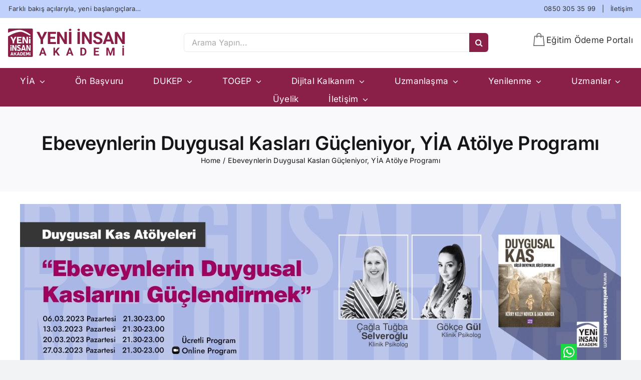

--- FILE ---
content_type: text/html; charset=UTF-8
request_url: https://yeniinsanakademi.com/ebeveynlerinduygusalkaslari-gucleniyor/
body_size: 26032
content:
<!DOCTYPE html>
<html class="avada-html-layout-wide avada-html-header-position-top" lang="tr" prefix="og: http://ogp.me/ns# fb: http://ogp.me/ns/fb#">
<head>
	<meta http-equiv="X-UA-Compatible" content="IE=edge" />
	<meta http-equiv="Content-Type" content="text/html; charset=utf-8"/>
	<meta name="viewport" content="width=device-width, initial-scale=1" />
	<title>Ebeveynlerin Duygusal Kasları Güçleniyor, YİA Atölye Programı &#8211; YİA Yeni İnsan Akademi</title>
<meta name='robots' content='max-image-preview:large' />
	<style>img:is([sizes="auto" i], [sizes^="auto," i]) { contain-intrinsic-size: 3000px 1500px }</style>
	<link rel="alternate" type="application/rss+xml" title="YİA Yeni İnsan Akademi &raquo; akışı" href="https://yeniinsanakademi.com/feed/" />
<link rel="alternate" type="application/rss+xml" title="YİA Yeni İnsan Akademi &raquo; yorum akışı" href="https://yeniinsanakademi.com/comments/feed/" />
		
		
		
		
		
		
		<meta property="og:title" content="Ebeveynlerin Duygusal Kasları Güçleniyor, YİA Atölye Programı"/>
		<meta property="og:type" content="article"/>
		<meta property="og:url" content="https://yeniinsanakademi.com/ebeveynlerinduygusalkaslari-gucleniyor/"/>
		<meta property="og:site_name" content="YİA Yeni İnsan Akademi"/>
		<meta property="og:description" content="Program: 06- 13- 20- 27 Mart Pazartesi (4 Hafta) I Ön başvurular: 10 Şubat- 03 Mart 
Ebeveynlerin Duygusal Kasları Güçleniyor &quot;Güçlü aileler, güçlü çocuklar...&quot;
&#039;YİA Duygusal Kas Atölyeleri&#039;
    




Program Adı
Ebeveynlerin Duygusal Kas&#039;ları Güçleniyor &quot;Duygusal"/>

									<meta property="og:image" content="https://yeniinsanakademi.com/wp-content/themes/Avada/assets/images/logo.png"/>
							<script type="text/javascript">
/* <![CDATA[ */
window._wpemojiSettings = {"baseUrl":"https:\/\/s.w.org\/images\/core\/emoji\/16.0.1\/72x72\/","ext":".png","svgUrl":"https:\/\/s.w.org\/images\/core\/emoji\/16.0.1\/svg\/","svgExt":".svg","source":{"concatemoji":"https:\/\/yeniinsanakademi.com\/wp-includes\/js\/wp-emoji-release.min.js?ver=6.8.3"}};
/*! This file is auto-generated */
!function(s,n){var o,i,e;function c(e){try{var t={supportTests:e,timestamp:(new Date).valueOf()};sessionStorage.setItem(o,JSON.stringify(t))}catch(e){}}function p(e,t,n){e.clearRect(0,0,e.canvas.width,e.canvas.height),e.fillText(t,0,0);var t=new Uint32Array(e.getImageData(0,0,e.canvas.width,e.canvas.height).data),a=(e.clearRect(0,0,e.canvas.width,e.canvas.height),e.fillText(n,0,0),new Uint32Array(e.getImageData(0,0,e.canvas.width,e.canvas.height).data));return t.every(function(e,t){return e===a[t]})}function u(e,t){e.clearRect(0,0,e.canvas.width,e.canvas.height),e.fillText(t,0,0);for(var n=e.getImageData(16,16,1,1),a=0;a<n.data.length;a++)if(0!==n.data[a])return!1;return!0}function f(e,t,n,a){switch(t){case"flag":return n(e,"\ud83c\udff3\ufe0f\u200d\u26a7\ufe0f","\ud83c\udff3\ufe0f\u200b\u26a7\ufe0f")?!1:!n(e,"\ud83c\udde8\ud83c\uddf6","\ud83c\udde8\u200b\ud83c\uddf6")&&!n(e,"\ud83c\udff4\udb40\udc67\udb40\udc62\udb40\udc65\udb40\udc6e\udb40\udc67\udb40\udc7f","\ud83c\udff4\u200b\udb40\udc67\u200b\udb40\udc62\u200b\udb40\udc65\u200b\udb40\udc6e\u200b\udb40\udc67\u200b\udb40\udc7f");case"emoji":return!a(e,"\ud83e\udedf")}return!1}function g(e,t,n,a){var r="undefined"!=typeof WorkerGlobalScope&&self instanceof WorkerGlobalScope?new OffscreenCanvas(300,150):s.createElement("canvas"),o=r.getContext("2d",{willReadFrequently:!0}),i=(o.textBaseline="top",o.font="600 32px Arial",{});return e.forEach(function(e){i[e]=t(o,e,n,a)}),i}function t(e){var t=s.createElement("script");t.src=e,t.defer=!0,s.head.appendChild(t)}"undefined"!=typeof Promise&&(o="wpEmojiSettingsSupports",i=["flag","emoji"],n.supports={everything:!0,everythingExceptFlag:!0},e=new Promise(function(e){s.addEventListener("DOMContentLoaded",e,{once:!0})}),new Promise(function(t){var n=function(){try{var e=JSON.parse(sessionStorage.getItem(o));if("object"==typeof e&&"number"==typeof e.timestamp&&(new Date).valueOf()<e.timestamp+604800&&"object"==typeof e.supportTests)return e.supportTests}catch(e){}return null}();if(!n){if("undefined"!=typeof Worker&&"undefined"!=typeof OffscreenCanvas&&"undefined"!=typeof URL&&URL.createObjectURL&&"undefined"!=typeof Blob)try{var e="postMessage("+g.toString()+"("+[JSON.stringify(i),f.toString(),p.toString(),u.toString()].join(",")+"));",a=new Blob([e],{type:"text/javascript"}),r=new Worker(URL.createObjectURL(a),{name:"wpTestEmojiSupports"});return void(r.onmessage=function(e){c(n=e.data),r.terminate(),t(n)})}catch(e){}c(n=g(i,f,p,u))}t(n)}).then(function(e){for(var t in e)n.supports[t]=e[t],n.supports.everything=n.supports.everything&&n.supports[t],"flag"!==t&&(n.supports.everythingExceptFlag=n.supports.everythingExceptFlag&&n.supports[t]);n.supports.everythingExceptFlag=n.supports.everythingExceptFlag&&!n.supports.flag,n.DOMReady=!1,n.readyCallback=function(){n.DOMReady=!0}}).then(function(){return e}).then(function(){var e;n.supports.everything||(n.readyCallback(),(e=n.source||{}).concatemoji?t(e.concatemoji):e.wpemoji&&e.twemoji&&(t(e.twemoji),t(e.wpemoji)))}))}((window,document),window._wpemojiSettings);
/* ]]> */
</script>
<style id='wp-emoji-styles-inline-css' type='text/css'>

	img.wp-smiley, img.emoji {
		display: inline !important;
		border: none !important;
		box-shadow: none !important;
		height: 1em !important;
		width: 1em !important;
		margin: 0 0.07em !important;
		vertical-align: -0.1em !important;
		background: none !important;
		padding: 0 !important;
	}
</style>
<link rel='stylesheet' id='wp-block-library-css' href='https://yeniinsanakademi.com/wp-includes/css/dist/block-library/style.min.css?ver=6.8.3' type='text/css' media='all' />
<style id='wp-block-library-theme-inline-css' type='text/css'>
.wp-block-audio :where(figcaption){color:#555;font-size:13px;text-align:center}.is-dark-theme .wp-block-audio :where(figcaption){color:#ffffffa6}.wp-block-audio{margin:0 0 1em}.wp-block-code{border:1px solid #ccc;border-radius:4px;font-family:Menlo,Consolas,monaco,monospace;padding:.8em 1em}.wp-block-embed :where(figcaption){color:#555;font-size:13px;text-align:center}.is-dark-theme .wp-block-embed :where(figcaption){color:#ffffffa6}.wp-block-embed{margin:0 0 1em}.blocks-gallery-caption{color:#555;font-size:13px;text-align:center}.is-dark-theme .blocks-gallery-caption{color:#ffffffa6}:root :where(.wp-block-image figcaption){color:#555;font-size:13px;text-align:center}.is-dark-theme :root :where(.wp-block-image figcaption){color:#ffffffa6}.wp-block-image{margin:0 0 1em}.wp-block-pullquote{border-bottom:4px solid;border-top:4px solid;color:currentColor;margin-bottom:1.75em}.wp-block-pullquote cite,.wp-block-pullquote footer,.wp-block-pullquote__citation{color:currentColor;font-size:.8125em;font-style:normal;text-transform:uppercase}.wp-block-quote{border-left:.25em solid;margin:0 0 1.75em;padding-left:1em}.wp-block-quote cite,.wp-block-quote footer{color:currentColor;font-size:.8125em;font-style:normal;position:relative}.wp-block-quote:where(.has-text-align-right){border-left:none;border-right:.25em solid;padding-left:0;padding-right:1em}.wp-block-quote:where(.has-text-align-center){border:none;padding-left:0}.wp-block-quote.is-large,.wp-block-quote.is-style-large,.wp-block-quote:where(.is-style-plain){border:none}.wp-block-search .wp-block-search__label{font-weight:700}.wp-block-search__button{border:1px solid #ccc;padding:.375em .625em}:where(.wp-block-group.has-background){padding:1.25em 2.375em}.wp-block-separator.has-css-opacity{opacity:.4}.wp-block-separator{border:none;border-bottom:2px solid;margin-left:auto;margin-right:auto}.wp-block-separator.has-alpha-channel-opacity{opacity:1}.wp-block-separator:not(.is-style-wide):not(.is-style-dots){width:100px}.wp-block-separator.has-background:not(.is-style-dots){border-bottom:none;height:1px}.wp-block-separator.has-background:not(.is-style-wide):not(.is-style-dots){height:2px}.wp-block-table{margin:0 0 1em}.wp-block-table td,.wp-block-table th{word-break:normal}.wp-block-table :where(figcaption){color:#555;font-size:13px;text-align:center}.is-dark-theme .wp-block-table :where(figcaption){color:#ffffffa6}.wp-block-video :where(figcaption){color:#555;font-size:13px;text-align:center}.is-dark-theme .wp-block-video :where(figcaption){color:#ffffffa6}.wp-block-video{margin:0 0 1em}:root :where(.wp-block-template-part.has-background){margin-bottom:0;margin-top:0;padding:1.25em 2.375em}
</style>
<style id='classic-theme-styles-inline-css' type='text/css'>
/*! This file is auto-generated */
.wp-block-button__link{color:#fff;background-color:#32373c;border-radius:9999px;box-shadow:none;text-decoration:none;padding:calc(.667em + 2px) calc(1.333em + 2px);font-size:1.125em}.wp-block-file__button{background:#32373c;color:#fff;text-decoration:none}
</style>
<style id='global-styles-inline-css' type='text/css'>
:root{--wp--preset--aspect-ratio--square: 1;--wp--preset--aspect-ratio--4-3: 4/3;--wp--preset--aspect-ratio--3-4: 3/4;--wp--preset--aspect-ratio--3-2: 3/2;--wp--preset--aspect-ratio--2-3: 2/3;--wp--preset--aspect-ratio--16-9: 16/9;--wp--preset--aspect-ratio--9-16: 9/16;--wp--preset--color--black: #000000;--wp--preset--color--cyan-bluish-gray: #abb8c3;--wp--preset--color--white: #ffffff;--wp--preset--color--pale-pink: #f78da7;--wp--preset--color--vivid-red: #cf2e2e;--wp--preset--color--luminous-vivid-orange: #ff6900;--wp--preset--color--luminous-vivid-amber: #fcb900;--wp--preset--color--light-green-cyan: #7bdcb5;--wp--preset--color--vivid-green-cyan: #00d084;--wp--preset--color--pale-cyan-blue: #8ed1fc;--wp--preset--color--vivid-cyan-blue: #0693e3;--wp--preset--color--vivid-purple: #9b51e0;--wp--preset--gradient--vivid-cyan-blue-to-vivid-purple: linear-gradient(135deg,rgba(6,147,227,1) 0%,rgb(155,81,224) 100%);--wp--preset--gradient--light-green-cyan-to-vivid-green-cyan: linear-gradient(135deg,rgb(122,220,180) 0%,rgb(0,208,130) 100%);--wp--preset--gradient--luminous-vivid-amber-to-luminous-vivid-orange: linear-gradient(135deg,rgba(252,185,0,1) 0%,rgba(255,105,0,1) 100%);--wp--preset--gradient--luminous-vivid-orange-to-vivid-red: linear-gradient(135deg,rgba(255,105,0,1) 0%,rgb(207,46,46) 100%);--wp--preset--gradient--very-light-gray-to-cyan-bluish-gray: linear-gradient(135deg,rgb(238,238,238) 0%,rgb(169,184,195) 100%);--wp--preset--gradient--cool-to-warm-spectrum: linear-gradient(135deg,rgb(74,234,220) 0%,rgb(151,120,209) 20%,rgb(207,42,186) 40%,rgb(238,44,130) 60%,rgb(251,105,98) 80%,rgb(254,248,76) 100%);--wp--preset--gradient--blush-light-purple: linear-gradient(135deg,rgb(255,206,236) 0%,rgb(152,150,240) 100%);--wp--preset--gradient--blush-bordeaux: linear-gradient(135deg,rgb(254,205,165) 0%,rgb(254,45,45) 50%,rgb(107,0,62) 100%);--wp--preset--gradient--luminous-dusk: linear-gradient(135deg,rgb(255,203,112) 0%,rgb(199,81,192) 50%,rgb(65,88,208) 100%);--wp--preset--gradient--pale-ocean: linear-gradient(135deg,rgb(255,245,203) 0%,rgb(182,227,212) 50%,rgb(51,167,181) 100%);--wp--preset--gradient--electric-grass: linear-gradient(135deg,rgb(202,248,128) 0%,rgb(113,206,126) 100%);--wp--preset--gradient--midnight: linear-gradient(135deg,rgb(2,3,129) 0%,rgb(40,116,252) 100%);--wp--preset--font-size--small: 12px;--wp--preset--font-size--medium: 20px;--wp--preset--font-size--large: 24px;--wp--preset--font-size--x-large: 42px;--wp--preset--font-size--normal: 16px;--wp--preset--font-size--xlarge: 32px;--wp--preset--font-size--huge: 48px;--wp--preset--spacing--20: 0.44rem;--wp--preset--spacing--30: 0.67rem;--wp--preset--spacing--40: 1rem;--wp--preset--spacing--50: 1.5rem;--wp--preset--spacing--60: 2.25rem;--wp--preset--spacing--70: 3.38rem;--wp--preset--spacing--80: 5.06rem;--wp--preset--shadow--natural: 6px 6px 9px rgba(0, 0, 0, 0.2);--wp--preset--shadow--deep: 12px 12px 50px rgba(0, 0, 0, 0.4);--wp--preset--shadow--sharp: 6px 6px 0px rgba(0, 0, 0, 0.2);--wp--preset--shadow--outlined: 6px 6px 0px -3px rgba(255, 255, 255, 1), 6px 6px rgba(0, 0, 0, 1);--wp--preset--shadow--crisp: 6px 6px 0px rgba(0, 0, 0, 1);}:where(.is-layout-flex){gap: 0.5em;}:where(.is-layout-grid){gap: 0.5em;}body .is-layout-flex{display: flex;}.is-layout-flex{flex-wrap: wrap;align-items: center;}.is-layout-flex > :is(*, div){margin: 0;}body .is-layout-grid{display: grid;}.is-layout-grid > :is(*, div){margin: 0;}:where(.wp-block-columns.is-layout-flex){gap: 2em;}:where(.wp-block-columns.is-layout-grid){gap: 2em;}:where(.wp-block-post-template.is-layout-flex){gap: 1.25em;}:where(.wp-block-post-template.is-layout-grid){gap: 1.25em;}.has-black-color{color: var(--wp--preset--color--black) !important;}.has-cyan-bluish-gray-color{color: var(--wp--preset--color--cyan-bluish-gray) !important;}.has-white-color{color: var(--wp--preset--color--white) !important;}.has-pale-pink-color{color: var(--wp--preset--color--pale-pink) !important;}.has-vivid-red-color{color: var(--wp--preset--color--vivid-red) !important;}.has-luminous-vivid-orange-color{color: var(--wp--preset--color--luminous-vivid-orange) !important;}.has-luminous-vivid-amber-color{color: var(--wp--preset--color--luminous-vivid-amber) !important;}.has-light-green-cyan-color{color: var(--wp--preset--color--light-green-cyan) !important;}.has-vivid-green-cyan-color{color: var(--wp--preset--color--vivid-green-cyan) !important;}.has-pale-cyan-blue-color{color: var(--wp--preset--color--pale-cyan-blue) !important;}.has-vivid-cyan-blue-color{color: var(--wp--preset--color--vivid-cyan-blue) !important;}.has-vivid-purple-color{color: var(--wp--preset--color--vivid-purple) !important;}.has-black-background-color{background-color: var(--wp--preset--color--black) !important;}.has-cyan-bluish-gray-background-color{background-color: var(--wp--preset--color--cyan-bluish-gray) !important;}.has-white-background-color{background-color: var(--wp--preset--color--white) !important;}.has-pale-pink-background-color{background-color: var(--wp--preset--color--pale-pink) !important;}.has-vivid-red-background-color{background-color: var(--wp--preset--color--vivid-red) !important;}.has-luminous-vivid-orange-background-color{background-color: var(--wp--preset--color--luminous-vivid-orange) !important;}.has-luminous-vivid-amber-background-color{background-color: var(--wp--preset--color--luminous-vivid-amber) !important;}.has-light-green-cyan-background-color{background-color: var(--wp--preset--color--light-green-cyan) !important;}.has-vivid-green-cyan-background-color{background-color: var(--wp--preset--color--vivid-green-cyan) !important;}.has-pale-cyan-blue-background-color{background-color: var(--wp--preset--color--pale-cyan-blue) !important;}.has-vivid-cyan-blue-background-color{background-color: var(--wp--preset--color--vivid-cyan-blue) !important;}.has-vivid-purple-background-color{background-color: var(--wp--preset--color--vivid-purple) !important;}.has-black-border-color{border-color: var(--wp--preset--color--black) !important;}.has-cyan-bluish-gray-border-color{border-color: var(--wp--preset--color--cyan-bluish-gray) !important;}.has-white-border-color{border-color: var(--wp--preset--color--white) !important;}.has-pale-pink-border-color{border-color: var(--wp--preset--color--pale-pink) !important;}.has-vivid-red-border-color{border-color: var(--wp--preset--color--vivid-red) !important;}.has-luminous-vivid-orange-border-color{border-color: var(--wp--preset--color--luminous-vivid-orange) !important;}.has-luminous-vivid-amber-border-color{border-color: var(--wp--preset--color--luminous-vivid-amber) !important;}.has-light-green-cyan-border-color{border-color: var(--wp--preset--color--light-green-cyan) !important;}.has-vivid-green-cyan-border-color{border-color: var(--wp--preset--color--vivid-green-cyan) !important;}.has-pale-cyan-blue-border-color{border-color: var(--wp--preset--color--pale-cyan-blue) !important;}.has-vivid-cyan-blue-border-color{border-color: var(--wp--preset--color--vivid-cyan-blue) !important;}.has-vivid-purple-border-color{border-color: var(--wp--preset--color--vivid-purple) !important;}.has-vivid-cyan-blue-to-vivid-purple-gradient-background{background: var(--wp--preset--gradient--vivid-cyan-blue-to-vivid-purple) !important;}.has-light-green-cyan-to-vivid-green-cyan-gradient-background{background: var(--wp--preset--gradient--light-green-cyan-to-vivid-green-cyan) !important;}.has-luminous-vivid-amber-to-luminous-vivid-orange-gradient-background{background: var(--wp--preset--gradient--luminous-vivid-amber-to-luminous-vivid-orange) !important;}.has-luminous-vivid-orange-to-vivid-red-gradient-background{background: var(--wp--preset--gradient--luminous-vivid-orange-to-vivid-red) !important;}.has-very-light-gray-to-cyan-bluish-gray-gradient-background{background: var(--wp--preset--gradient--very-light-gray-to-cyan-bluish-gray) !important;}.has-cool-to-warm-spectrum-gradient-background{background: var(--wp--preset--gradient--cool-to-warm-spectrum) !important;}.has-blush-light-purple-gradient-background{background: var(--wp--preset--gradient--blush-light-purple) !important;}.has-blush-bordeaux-gradient-background{background: var(--wp--preset--gradient--blush-bordeaux) !important;}.has-luminous-dusk-gradient-background{background: var(--wp--preset--gradient--luminous-dusk) !important;}.has-pale-ocean-gradient-background{background: var(--wp--preset--gradient--pale-ocean) !important;}.has-electric-grass-gradient-background{background: var(--wp--preset--gradient--electric-grass) !important;}.has-midnight-gradient-background{background: var(--wp--preset--gradient--midnight) !important;}.has-small-font-size{font-size: var(--wp--preset--font-size--small) !important;}.has-medium-font-size{font-size: var(--wp--preset--font-size--medium) !important;}.has-large-font-size{font-size: var(--wp--preset--font-size--large) !important;}.has-x-large-font-size{font-size: var(--wp--preset--font-size--x-large) !important;}
:where(.wp-block-post-template.is-layout-flex){gap: 1.25em;}:where(.wp-block-post-template.is-layout-grid){gap: 1.25em;}
:where(.wp-block-columns.is-layout-flex){gap: 2em;}:where(.wp-block-columns.is-layout-grid){gap: 2em;}
:root :where(.wp-block-pullquote){font-size: 1.5em;line-height: 1.6;}
</style>
<link rel='stylesheet' id='contact-form-7-css' href='https://yeniinsanakademi.com/wp-content/plugins/contact-form-7/includes/css/styles.css?ver=6.1.4' type='text/css' media='all' />
<link rel='stylesheet' id='fusion-dynamic-css-css' href='https://yeniinsanakademi.com/wp-content/uploads/fusion-styles/87786c2bade0c089bc476fbd303bb473.min.css?ver=3.6' type='text/css' media='all' />
<script type="text/javascript" src="https://yeniinsanakademi.com/wp-includes/js/jquery/jquery.min.js?ver=3.7.1" id="jquery-core-js"></script>
<script type="text/javascript" src="https://yeniinsanakademi.com/wp-includes/js/jquery/jquery-migrate.min.js?ver=3.4.1" id="jquery-migrate-js"></script>
<link rel="https://api.w.org/" href="https://yeniinsanakademi.com/wp-json/" /><link rel="alternate" title="JSON" type="application/json" href="https://yeniinsanakademi.com/wp-json/wp/v2/pages/4264" /><link rel="EditURI" type="application/rsd+xml" title="RSD" href="https://yeniinsanakademi.com/xmlrpc.php?rsd" />
<meta name="generator" content="WordPress 6.8.3" />
<link rel="canonical" href="https://yeniinsanakademi.com/ebeveynlerinduygusalkaslari-gucleniyor/" />
<link rel='shortlink' href='https://yeniinsanakademi.com/?p=4264' />
<link rel="alternate" title="oEmbed (JSON)" type="application/json+oembed" href="https://yeniinsanakademi.com/wp-json/oembed/1.0/embed?url=https%3A%2F%2Fyeniinsanakademi.com%2Febeveynlerinduygusalkaslari-gucleniyor%2F" />
<link rel="alternate" title="oEmbed (XML)" type="text/xml+oembed" href="https://yeniinsanakademi.com/wp-json/oembed/1.0/embed?url=https%3A%2F%2Fyeniinsanakademi.com%2Febeveynlerinduygusalkaslari-gucleniyor%2F&#038;format=xml" />
<link rel="preload" href="https://yeniinsanakademi.com/wp-content/themes/Avada/includes/lib/assets/fonts/icomoon/awb-icons.woff" as="font" type="font/woff" crossorigin><link rel="preload" href="//yeniinsanakademi.com/wp-content/themes/Avada/includes/lib/assets/fonts/fontawesome/webfonts/fa-brands-400.woff2" as="font" type="font/woff2" crossorigin><link rel="preload" href="//yeniinsanakademi.com/wp-content/themes/Avada/includes/lib/assets/fonts/fontawesome/webfonts/fa-regular-400.woff2" as="font" type="font/woff2" crossorigin><link rel="preload" href="//yeniinsanakademi.com/wp-content/themes/Avada/includes/lib/assets/fonts/fontawesome/webfonts/fa-solid-900.woff2" as="font" type="font/woff2" crossorigin><style type="text/css" id="css-fb-visibility">@media screen and (max-width: 640px){.fusion-no-small-visibility{display:none !important;}body:not(.fusion-builder-ui-wireframe) .sm-text-align-center{text-align:center !important;}body:not(.fusion-builder-ui-wireframe) .sm-text-align-left{text-align:left !important;}body:not(.fusion-builder-ui-wireframe) .sm-text-align-right{text-align:right !important;}body:not(.fusion-builder-ui-wireframe) .sm-flex-align-center{justify-content:center !important;}body:not(.fusion-builder-ui-wireframe) .sm-flex-align-flex-start{justify-content:flex-start !important;}body:not(.fusion-builder-ui-wireframe) .sm-flex-align-flex-end{justify-content:flex-end !important;}body:not(.fusion-builder-ui-wireframe) .sm-mx-auto{margin-left:auto !important;margin-right:auto !important;}body:not(.fusion-builder-ui-wireframe) .sm-ml-auto{margin-left:auto !important;}body:not(.fusion-builder-ui-wireframe) .sm-mr-auto{margin-right:auto !important;}body:not(.fusion-builder-ui-wireframe) .fusion-absolute-position-small{position:absolute;top:auto;width:100%;}}@media screen and (min-width: 641px) and (max-width: 1024px){.fusion-no-medium-visibility{display:none !important;}body:not(.fusion-builder-ui-wireframe) .md-text-align-center{text-align:center !important;}body:not(.fusion-builder-ui-wireframe) .md-text-align-left{text-align:left !important;}body:not(.fusion-builder-ui-wireframe) .md-text-align-right{text-align:right !important;}body:not(.fusion-builder-ui-wireframe) .md-flex-align-center{justify-content:center !important;}body:not(.fusion-builder-ui-wireframe) .md-flex-align-flex-start{justify-content:flex-start !important;}body:not(.fusion-builder-ui-wireframe) .md-flex-align-flex-end{justify-content:flex-end !important;}body:not(.fusion-builder-ui-wireframe) .md-mx-auto{margin-left:auto !important;margin-right:auto !important;}body:not(.fusion-builder-ui-wireframe) .md-ml-auto{margin-left:auto !important;}body:not(.fusion-builder-ui-wireframe) .md-mr-auto{margin-right:auto !important;}body:not(.fusion-builder-ui-wireframe) .fusion-absolute-position-medium{position:absolute;top:auto;width:100%;}}@media screen and (min-width: 1025px){.fusion-no-large-visibility{display:none !important;}body:not(.fusion-builder-ui-wireframe) .lg-text-align-center{text-align:center !important;}body:not(.fusion-builder-ui-wireframe) .lg-text-align-left{text-align:left !important;}body:not(.fusion-builder-ui-wireframe) .lg-text-align-right{text-align:right !important;}body:not(.fusion-builder-ui-wireframe) .lg-flex-align-center{justify-content:center !important;}body:not(.fusion-builder-ui-wireframe) .lg-flex-align-flex-start{justify-content:flex-start !important;}body:not(.fusion-builder-ui-wireframe) .lg-flex-align-flex-end{justify-content:flex-end !important;}body:not(.fusion-builder-ui-wireframe) .lg-mx-auto{margin-left:auto !important;margin-right:auto !important;}body:not(.fusion-builder-ui-wireframe) .lg-ml-auto{margin-left:auto !important;}body:not(.fusion-builder-ui-wireframe) .lg-mr-auto{margin-right:auto !important;}body:not(.fusion-builder-ui-wireframe) .fusion-absolute-position-large{position:absolute;top:auto;width:100%;}}</style><meta name="generator" content="Powered by WPBakery Page Builder - drag and drop page builder for WordPress."/>
<meta name="generator" content="Powered by Slider Revolution 6.5.12 - responsive, Mobile-Friendly Slider Plugin for WordPress with comfortable drag and drop interface." />
<link rel="icon" href="https://yeniinsanakademi.com/wp-content/uploads/2024/11/cropped-Logo-Yeni-Insan-Akademi-32x32.png" sizes="32x32" />
<link rel="icon" href="https://yeniinsanakademi.com/wp-content/uploads/2024/11/cropped-Logo-Yeni-Insan-Akademi-192x192.png" sizes="192x192" />
<link rel="apple-touch-icon" href="https://yeniinsanakademi.com/wp-content/uploads/2024/11/cropped-Logo-Yeni-Insan-Akademi-180x180.png" />
<meta name="msapplication-TileImage" content="https://yeniinsanakademi.com/wp-content/uploads/2024/11/cropped-Logo-Yeni-Insan-Akademi-270x270.png" />
<script>function setREVStartSize(e){
			//window.requestAnimationFrame(function() {
				window.RSIW = window.RSIW===undefined ? window.innerWidth : window.RSIW;
				window.RSIH = window.RSIH===undefined ? window.innerHeight : window.RSIH;
				try {
					var pw = document.getElementById(e.c).parentNode.offsetWidth,
						newh;
					pw = pw===0 || isNaN(pw) ? window.RSIW : pw;
					e.tabw = e.tabw===undefined ? 0 : parseInt(e.tabw);
					e.thumbw = e.thumbw===undefined ? 0 : parseInt(e.thumbw);
					e.tabh = e.tabh===undefined ? 0 : parseInt(e.tabh);
					e.thumbh = e.thumbh===undefined ? 0 : parseInt(e.thumbh);
					e.tabhide = e.tabhide===undefined ? 0 : parseInt(e.tabhide);
					e.thumbhide = e.thumbhide===undefined ? 0 : parseInt(e.thumbhide);
					e.mh = e.mh===undefined || e.mh=="" || e.mh==="auto" ? 0 : parseInt(e.mh,0);
					if(e.layout==="fullscreen" || e.l==="fullscreen")
						newh = Math.max(e.mh,window.RSIH);
					else{
						e.gw = Array.isArray(e.gw) ? e.gw : [e.gw];
						for (var i in e.rl) if (e.gw[i]===undefined || e.gw[i]===0) e.gw[i] = e.gw[i-1];
						e.gh = e.el===undefined || e.el==="" || (Array.isArray(e.el) && e.el.length==0)? e.gh : e.el;
						e.gh = Array.isArray(e.gh) ? e.gh : [e.gh];
						for (var i in e.rl) if (e.gh[i]===undefined || e.gh[i]===0) e.gh[i] = e.gh[i-1];
											
						var nl = new Array(e.rl.length),
							ix = 0,
							sl;
						e.tabw = e.tabhide>=pw ? 0 : e.tabw;
						e.thumbw = e.thumbhide>=pw ? 0 : e.thumbw;
						e.tabh = e.tabhide>=pw ? 0 : e.tabh;
						e.thumbh = e.thumbhide>=pw ? 0 : e.thumbh;
						for (var i in e.rl) nl[i] = e.rl[i]<window.RSIW ? 0 : e.rl[i];
						sl = nl[0];
						for (var i in nl) if (sl>nl[i] && nl[i]>0) { sl = nl[i]; ix=i;}
						var m = pw>(e.gw[ix]+e.tabw+e.thumbw) ? 1 : (pw-(e.tabw+e.thumbw)) / (e.gw[ix]);
						newh =  (e.gh[ix] * m) + (e.tabh + e.thumbh);
					}
					var el = document.getElementById(e.c);
					if (el!==null && el) el.style.height = newh+"px";
					el = document.getElementById(e.c+"_wrapper");
					if (el!==null && el) {
						el.style.height = newh+"px";
						el.style.display = "block";
					}
				} catch(e){
					console.log("Failure at Presize of Slider:" + e)
				}
			//});
		  };</script>
		<style type="text/css" id="wp-custom-css">
			span.fusion-toggle-heading {
    font-size: 24px;    
    font-weight: 600;
    font-style: normal;
    position: relative;
    top: -4px;
}
#menu-promote-main-menu > li > button:before {color: #000!important;font-size: 20px;}
#menu-promote-main-menu > li > ul > li > button:before {color: #222!important;font-size: 18px;}
h4.panel-title.toggle.fusion-responsive-typography-calculated {margin-top: 5px;
margin-bottom: 5px;}
.fusion-page-title-bar {      --page_title_height: 170px; }
:root{--main_padding-top: 0px;}
.fusion-imageframe.imageframe-5 {
    margin-left: 10px !important;
}
h1.entry-title.fusion-responsive-typography-calculated{font-size: 38px;}
@media only screen and (max-width: 640px)
{
.fusion-body .fusion-page-title-bar h1 { font-size:28px;margin-top: -58px;}
.avada-page-titlebar-wrapper { height: 150px; }
}
}
		</style>
				<script type="text/javascript">
			var doc = document.documentElement;
			doc.setAttribute( 'data-useragent', navigator.userAgent );
		</script>
		<noscript><style> .wpb_animate_when_almost_visible { opacity: 1; }</style></noscript><style type="text/css" id="fusion-builder-page-css">.fusion-page-title-bar {      --page_title_height: 170px; }
:root{--main_padding-top: 0px;}
.fusion-imageframe.imageframe-5 {
    margin-left: 10px !important;
}
@media only screen and (max-width: 640px)
{
.fusion-body .fusion-page-title-bar h1 { font-size:28px;margin-top: -58px;}
.avada-page-titlebar-wrapper { height: 150px; }
}
}</style>
	</head>

<body class="wp-singular page-template-default page page-id-4264 wp-theme-Avada fusion-image-hovers fusion-pagination-sizing fusion-button_type-flat fusion-button_span-no fusion-button_gradient-linear avada-image-rollover-circle-yes avada-image-rollover-yes avada-image-rollover-direction-left wpb-js-composer js-comp-ver-6.8.0 vc_responsive fusion-body ltr fusion-sticky-header no-tablet-sticky-header no-mobile-sticky-header no-mobile-slidingbar no-mobile-totop avada-has-rev-slider-styles fusion-disable-outline fusion-sub-menu-fade mobile-logo-pos-left layout-wide-mode avada-has-boxed-modal-shadow- layout-scroll-offset-full avada-has-zero-margin-offset-top fusion-top-header menu-text-align-center mobile-menu-design-classic fusion-show-pagination-text fusion-header-layout-v3 avada-responsive avada-footer-fx-none avada-menu-highlight-style-bar fusion-search-form-classic fusion-main-menu-search-overlay fusion-avatar-circle avada-dropdown-styles avada-blog-layout-large avada-blog-archive-layout-large avada-header-shadow-no avada-menu-icon-position-left avada-has-megamenu-shadow avada-has-mobile-menu-search avada-has-main-nav-search-icon avada-has-breadcrumb-mobile-hidden avada-has-titlebar-bar_and_content avada-header-border-color-full-transparent avada-has-pagination-width_height avada-flyout-menu-direction-fade avada-ec-views-v1" >
		<a class="skip-link screen-reader-text" href="#content">Skip to content</a>

	<div id="boxed-wrapper">
		<div class="fusion-sides-frame"></div>
		<div id="wrapper" class="fusion-wrapper">
			<div id="home" style="position:relative;top:-1px;"></div>
							<section class="fusion-tb-header"><div class="fusion-fullwidth fullwidth-box fusion-builder-row-1 fusion-flex-container hundred-percent-fullwidth non-hundred-percent-height-scrolling" style="background-color: #c0d1fb;background-position: center center;background-repeat: no-repeat;border-width: 0px 0px 0px 0px;border-color:var(--awb-color3);border-style:solid;" ><div class="fusion-builder-row fusion-row fusion-flex-align-items-center" style="width:104% !important;max-width:104% !important;margin-left: calc(-4% / 2 );margin-right: calc(-4% / 2 );"><div class="fusion-layout-column fusion_builder_column fusion-builder-column-0 fusion_builder_column_1_1 1_1 fusion-flex-column fusion-no-small-visibility"><div class="fusion-column-wrapper fusion-flex-justify-content-flex-start fusion-content-layout-column" style="background-position:left top;background-repeat:no-repeat;-webkit-background-size:cover;-moz-background-size:cover;-o-background-size:cover;background-size:cover;padding: 0px 0px 0px 0px;"><style>#ustust{background-color:#C0D1FB; width:100%; height:36px; padding-top:6px;}#ustorta{width: 1246px; margin: auto; color: #333333; font-size: 13px;}#ustortasol{float: left;}#ustortasag{float: right;}#ustalt{height: 20px; background: #ffffff;}</style><div id=ustust><div id=ustorta><div id=ustortasol>Farklı bakış açılarıyla, yeni başlangıçlara…</div><div id=ustortasag>0850 305 35 99   |   <a style=color:#333333!important; href=”/iletisim”>İletişim</a></div></div></div><div id=ustalt>&nbsp;</div></div><style type="text/css">.fusion-body .fusion-builder-column-0{width:100% !important;margin-top : 0px;margin-bottom : 0px;}.fusion-builder-column-0 > .fusion-column-wrapper {padding-top : 0 !important;padding-right : 0 !important;margin-right : 1.92%;padding-bottom : 0 !important;padding-left : 0 !important;margin-left : 1.92%;}@media only screen and (max-width:1024px) {.fusion-body .fusion-builder-column-0{width:100% !important;order : 0;}.fusion-builder-column-0 > .fusion-column-wrapper {margin-right : 1.92%;margin-left : 1.92%;}}@media only screen and (max-width:640px) {.fusion-body .fusion-builder-column-0{width:100% !important;order : 0;}.fusion-builder-column-0 > .fusion-column-wrapper {margin-right : 1.92%;margin-left : 1.92%;}}</style></div></div><style type="text/css">.fusion-body .fusion-flex-container.fusion-builder-row-1{ padding-top : 0px;margin-top : 0;padding-right : 0px;padding-bottom : 0px;margin-bottom : 0;padding-left : 0px;}</style></div><div class="fusion-fullwidth fullwidth-box fusion-builder-row-2 fusion-flex-container nonhundred-percent-fullwidth non-hundred-percent-height-scrolling fusion-no-small-visibility" style="background-color: rgba(255,255,255,0);background-position: center center;background-repeat: no-repeat;border-width: 0px 0px 0px 0px;border-color:var(--awb-color3);border-style:solid;" ><div class="fusion-builder-row fusion-row fusion-flex-align-items-flex-start" style="max-width:1248px;margin-left: calc(-4% / 2 );margin-right: calc(-4% / 2 );"><div class="fusion-layout-column fusion_builder_column fusion-builder-column-1 fusion-flex-column"><div class="fusion-column-wrapper fusion-flex-justify-content-flex-start fusion-content-layout-column" style="background-position:left top;background-repeat:no-repeat;-webkit-background-size:cover;-moz-background-size:cover;-o-background-size:cover;background-size:cover;padding: 0px 50px 0px 0px;"><div ><style>.fusion-imageframe.imageframe-1{ margin-top : 0px;margin-right : 0px;margin-bottom : 0px;margin-left : 0px;}</style><span class=" fusion-imageframe imageframe-none imageframe-1 hover-type-none" style="max-width:340px;"><a class="fusion-no-lightbox" href="/" target="_self" aria-label="yeni-insan-akademi"><img decoding="async" width="236" height="60" alt="Yenikapı Yayınları Logo" src="https://yeniinsanakademi.com/wp-content/uploads/2022/07/yeni-insan-akademi.png" class="img-responsive wp-image-4189" srcset="https://yeniinsanakademi.com/wp-content/uploads/2022/07/yeni-insan-akademi-200x51.png 200w, https://yeniinsanakademi.com/wp-content/uploads/2022/07/yeni-insan-akademi.png 236w" sizes="(max-width: 640px) 100vw, 236px" /></a></span></div></div><style type="text/css">.fusion-body .fusion-builder-column-1{width:25% !important;margin-top : 0px;margin-bottom : 20px;}.fusion-builder-column-1 > .fusion-column-wrapper {padding-top : 0px !important;padding-right : 50 !important;margin-right : 0;padding-bottom : 0px !important;padding-left : 0px !important;margin-left : 0 ;}@media only screen and (max-width:1024px) {.fusion-body .fusion-builder-column-1{width:25% !important;order : 0;}.fusion-builder-column-1 > .fusion-column-wrapper {margin-right : 0;margin-left : 0 ;}}@media only screen and (max-width:640px) {.fusion-body .fusion-builder-column-1{width:100% !important;order : 0;}.fusion-builder-column-1 > .fusion-column-wrapper {margin-right : 1.92%;margin-left : 1.92%;}}</style></div><div class="fusion-layout-column fusion_builder_column fusion-builder-column-2 fusion-flex-column"><div class="fusion-column-wrapper fusion-flex-justify-content-flex-start fusion-content-layout-column" style="background-position:left top;background-repeat:no-repeat;-webkit-background-size:cover;-moz-background-size:cover;-o-background-size:cover;background-size:cover;padding: 0px 15px 0px 15px;"><style type="text/css">.fusion-search-element-1 .searchform .fusion-search-form-content .fusion-search-field input,.fusion-search-element-1 .searchform .fusion-search-form-content .fusion-search-button input[type=submit] {height: 38px;}.fusion-search-element-1 .searchform .fusion-search-form-content .fusion-search-button input[type=submit] {line-height: 38px;}.fusion-search-element-1.fusion-search-form-clean .searchform .fusion-search-form-content .fusion-search-field input {padding-left: 38px;}.fusion-search-element-1 .searchform .fusion-search-form-content .fusion-search-button input[type=submit] {width: 38px;}.fusion-search-element-1 .searchform .fusion-search-form-content .fusion-search-field input,.fusion-search-element-1 .searchform .fusion-search-form-content .fusion-search-field input::placeholder,.fusion-search-element-1.fusion-search-form-clean .searchform .fusion-search-form-content .fusion-search-button input[type=submit] {color: #aaa9a9;}.fusion-search-element-1 .searchform .fusion-search-form-content .fusion-search-field input:focus {border-color: #e8e8e8;}.fusion-search-element-1 .searchform .fusion-search-form-content .fusion-search-field input,.fusion-search-element-1.fusion-search-form-clean .searchform .fusion-search-form-content .fusion-search-button input[type=submit] {font-size: 16px;}.fusion-search-element-1 .searchform .fusion-search-form-content .fusion-search-field input {background-color: #ffffff;border-color: #e8e8e8;}.fusion-search-element-1 .searchform.fusion-search-form-classic .fusion-search-form-content, .fusion-search-form-classic .searchform:not(.fusion-search-form-clean) .fusion-search-form-content {border-radius: 6px;overflow: hidden;}.fusion-search-element-1 .fusion-search-form-content input.s {border-radius: 6px;}</style><div class="fusion-search-element fusion-search-element-1 fusion-search-form-classic" style="margin-top:10px;" id="searchbuttonbg">		<form role="search" class="searchform fusion-search-form  fusion-live-search fusion-search-form-classic" method="get" action="https://yeniinsanakademi.com/">
			<div class="fusion-search-form-content">

				
				<div class="fusion-search-field search-field">
					<label><span class="screen-reader-text">Search for:</span>
													<input type="search" class="s fusion-live-search-input" name="s" id="fusion-live-search-input-0" autocomplete="off" placeholder="Arama Yapın..." required aria-required="true" aria-label="Arama Yapın..."/>
											</label>
				</div>
				<div class="fusion-search-button search-button">
					<input type="submit" class="fusion-search-submit searchsubmit" aria-label="Search" value="&#xf002;" />
										<div class="fusion-slider-loading"></div>
									</div>

				<input type="hidden" name="post_type[]" value="any" /><input type="hidden" name="search_limit_to_post_titles" value="1" /><input type="hidden" name="fs" value="1" />
			</div>


							<div class="fusion-search-results-wrapper"><div class="fusion-search-results"></div></div>
			
		</form>
		</div><style>.fusion-search-form-content .fusion-search-button input[type=submit] {background:#8A1F47 !important;} input.fusion-search-submit.searchsubmit{color: #ffffff !important;}div.fusion-search-button{right:0;}</style></div><style type="text/css">.fusion-body .fusion-builder-column-2{width:55% !important;margin-top : 0px;margin-bottom : 20px;}.fusion-builder-column-2 > .fusion-column-wrapper {padding-top : 0px !important;padding-right : 15 !important;margin-right : 3.4909090909091%;padding-bottom : 0px !important;padding-left : 15 !important;margin-left : 3.4909090909091%;}@media only screen and (max-width:1024px) {.fusion-body .fusion-builder-column-2{width:55% !important;order : 0;}.fusion-builder-column-2 > .fusion-column-wrapper {margin-right : 3.4909090909091%;margin-left : 3.4909090909091%;}}@media only screen and (max-width:640px) {.fusion-body .fusion-builder-column-2{width:100% !important;order : 0;}.fusion-builder-column-2 > .fusion-column-wrapper {margin-right : 1.92%;margin-left : 1.92%;}}</style></div><div class="fusion-layout-column fusion_builder_column fusion-builder-column-3 fusion-flex-column"><div class="fusion-column-wrapper fusion-flex-justify-content-flex-start fusion-content-layout-column" style="background-position:left top;background-repeat:no-repeat;-webkit-background-size:cover;-moz-background-size:cover;-o-background-size:cover;background-size:cover;padding: 0px 0px 0px 0px;"><div style="text-align: right;"><img decoding="async" class="img-responsive wp-image-2508" title="shopping-bag" src="https://yenikapiyayinlari.com/wp-content/uploads/sites/4/2021/05/shopping-bag.png" width="26" height="26" /><span style="font-size: 17px; color: #666666;"><a style="color: #333333;" href="https://www.digetemarket.com/egitimler/">Eğitim Ödeme Portalı</a></span></div>
</div><style type="text/css">.fusion-body .fusion-builder-column-3{width:20% !important;margin-top : 10px;margin-bottom : 20px;}.fusion-builder-column-3 > .fusion-column-wrapper {padding-top : 0px !important;padding-right : 0px !important;margin-right : 0;padding-bottom : 0px !important;padding-left : 0px !important;margin-left : 0;}@media only screen and (max-width:1024px) {.fusion-body .fusion-builder-column-3{width:20% !important;order : 0;}.fusion-builder-column-3 > .fusion-column-wrapper {margin-right : 0;margin-left : 0;}}@media only screen and (max-width:640px) {.fusion-body .fusion-builder-column-3{width:100% !important;order : 0;}.fusion-builder-column-3 > .fusion-column-wrapper {margin-right : 1.92%;margin-left : 1.92%;}}</style></div></div><style type="text/css">.fusion-body .fusion-flex-container.fusion-builder-row-2{ padding-top : 0px;margin-top : 0;padding-right : 10px;padding-bottom : 0px;margin-bottom : 0;padding-left : 10px;}</style></div><div class="fusion-fullwidth fullwidth-box fusion-builder-row-3 fusion-flex-container nonhundred-percent-fullwidth non-hundred-percent-height-scrolling fusion-no-medium-visibility fusion-no-large-visibility" style="background-color: rgba(255,255,255,0);background-position: center center;background-repeat: no-repeat;border-width: 0px 0px 0px 0px;border-color:var(--awb-color3);border-style:solid;" ><div class="fusion-builder-row fusion-row fusion-flex-align-items-flex-start" style="max-width:1248px;margin-left: calc(-4% / 2 );margin-right: calc(-4% / 2 );"><div class="fusion-layout-column fusion_builder_column fusion-builder-column-4 fusion_builder_column_1_1 1_1 fusion-flex-column fusion-flex-align-self-center fusion-no-medium-visibility fusion-no-large-visibility"><div class="fusion-column-wrapper fusion-flex-justify-content-center fusion-content-layout-column" style="background-position:left top;background-repeat:no-repeat;-webkit-background-size:cover;-moz-background-size:cover;-o-background-size:cover;background-size:cover;padding: 0px 50px 0px 0px;"><div style="text-align:center;"><style>.fusion-imageframe.imageframe-2{ margin-top : 15px;margin-right : 0px;margin-bottom : 0px;margin-left : 0px;}</style><span class=" fusion-imageframe imageframe-none imageframe-2 hover-type-none fusion-no-medium-visibility fusion-no-large-visibility" style="max-width:300px;"><a class="fusion-no-lightbox" href="/" target="_self" aria-label="yeni-insan-akademi"><img decoding="async" width="236" height="60" alt="Yenikapı Yayınları Logo" src="https://yeniinsanakademi.com/wp-content/uploads/2022/07/yeni-insan-akademi.png" class="img-responsive wp-image-4189" srcset="https://yeniinsanakademi.com/wp-content/uploads/2022/07/yeni-insan-akademi-200x51.png 200w, https://yeniinsanakademi.com/wp-content/uploads/2022/07/yeni-insan-akademi.png 236w" sizes="(max-width: 640px) 100vw, 236px" /></a></span></div></div><style type="text/css">.fusion-body .fusion-builder-column-4{width:100% !important;margin-top : 0px;margin-bottom : 20px;}.fusion-builder-column-4 > .fusion-column-wrapper {padding-top : 0px !important;padding-right : 50 !important;margin-right : 0;padding-bottom : 0px !important;padding-left : 0px !important;margin-left : 0 ;}@media only screen and (max-width:1024px) {.fusion-body .fusion-builder-column-4{width:100% !important;order : 0;}.fusion-builder-column-4 > .fusion-column-wrapper {margin-right : 0;margin-left : 0 ;}}@media only screen and (max-width:640px) {.fusion-body .fusion-builder-column-4{width:100% !important;order : 0;}.fusion-builder-column-4 > .fusion-column-wrapper {margin-right : 1.92%;margin-left : 1.92%;}}</style></div><div class="fusion-layout-column fusion_builder_column fusion-builder-column-5 fusion_builder_column_1_1 1_1 fusion-flex-column fusion-flex-align-self-center fusion-no-medium-visibility fusion-no-large-visibility"><div class="fusion-column-wrapper fusion-flex-justify-content-center fusion-content-layout-column" style="background-position:left top;background-repeat:no-repeat;-webkit-background-size:cover;-moz-background-size:cover;-o-background-size:cover;background-size:cover;padding: 0px 15px 0px 15px;"><style type="text/css">.fusion-search-element-2 .searchform .fusion-search-form-content .fusion-search-field input,.fusion-search-element-2 .searchform .fusion-search-form-content .fusion-search-button input[type=submit] {height: 38px;}.fusion-search-element-2 .searchform .fusion-search-form-content .fusion-search-button input[type=submit] {line-height: 38px;}.fusion-search-element-2.fusion-search-form-clean .searchform .fusion-search-form-content .fusion-search-field input {padding-left: 38px;}.fusion-search-element-2 .searchform .fusion-search-form-content .fusion-search-button input[type=submit] {width: 38px;}.fusion-search-element-2 .searchform .fusion-search-form-content .fusion-search-field input,.fusion-search-element-2 .searchform .fusion-search-form-content .fusion-search-field input::placeholder,.fusion-search-element-2.fusion-search-form-clean .searchform .fusion-search-form-content .fusion-search-button input[type=submit] {color: var(--awb-color8);}.fusion-search-element-2 .searchform .fusion-search-form-content .fusion-search-field input:focus {border-color: var(--awb-color4);}.fusion-search-element-2 .searchform .fusion-search-form-content .fusion-search-field input,.fusion-search-element-2.fusion-search-form-clean .searchform .fusion-search-form-content .fusion-search-button input[type=submit] {font-size: 16px;}.fusion-search-element-2 .searchform .fusion-search-form-content .fusion-search-field input {background-color: var(--awb-color1);border-color: var(--awb-color3);}.fusion-search-element-2 .searchform.fusion-search-form-classic .fusion-search-form-content, .fusion-search-form-classic .searchform:not(.fusion-search-form-clean) .fusion-search-form-content {border-radius: 6px;overflow: hidden;}.fusion-search-element-2 .fusion-search-form-content input.s {border-radius: 6px;}</style><div class="fusion-search-element fusion-search-element-2 fusion-no-medium-visibility fusion-no-large-visibility fusion-search-form-classic" style="margin-top:10px;" id="searchbuttonbg">		<form role="search" class="searchform fusion-search-form  fusion-live-search fusion-search-form-classic" method="get" action="https://yeniinsanakademi.com/">
			<div class="fusion-search-form-content">

				
				<div class="fusion-search-field search-field">
					<label><span class="screen-reader-text">Search for:</span>
													<input type="search" class="s fusion-live-search-input" name="s" id="fusion-live-search-input-1" autocomplete="off" placeholder="Arama Yapın..." required aria-required="true" aria-label="Arama Yapın..."/>
											</label>
				</div>
				<div class="fusion-search-button search-button">
					<input type="submit" class="fusion-search-submit searchsubmit" aria-label="Search" value="&#xf002;" />
										<div class="fusion-slider-loading"></div>
									</div>

				<input type="hidden" name="post_type[]" value="any" /><input type="hidden" name="search_limit_to_post_titles" value="1" /><input type="hidden" name="fs" value="1" />
			</div>


							<div class="fusion-search-results-wrapper"><div class="fusion-search-results"></div></div>
			
		</form>
		</div><style>.fusion-search-form-content.fusion-search-button input[type=submit]{background:#8A1F47!important;}</style></div><style type="text/css">.fusion-body .fusion-builder-column-5{width:100% !important;margin-top : 0px;margin-bottom : 20px;}.fusion-builder-column-5 > .fusion-column-wrapper {padding-top : 0px !important;padding-right : 15 !important;margin-right : 1.92%;padding-bottom : 0px !important;padding-left : 15 !important;margin-left : 1.92%;}@media only screen and (max-width:1024px) {.fusion-body .fusion-builder-column-5{width:100% !important;order : 0;}.fusion-builder-column-5 > .fusion-column-wrapper {margin-right : 1.92%;margin-left : 1.92%;}}@media only screen and (max-width:640px) {.fusion-body .fusion-builder-column-5{width:100% !important;order : 0;}.fusion-builder-column-5 > .fusion-column-wrapper {margin-right : 1.92%;margin-left : 1.92%;}}</style></div><div class="fusion-layout-column fusion_builder_column fusion-builder-column-6 fusion_builder_column_1_1 1_1 fusion-flex-column fusion-flex-align-self-center fusion-no-medium-visibility fusion-no-large-visibility"><div class="fusion-column-wrapper fusion-flex-justify-content-center fusion-content-layout-column" style="background-position:left top;background-repeat:no-repeat;-webkit-background-size:cover;-moz-background-size:cover;-o-background-size:cover;background-size:cover;padding: 0px 0px 0px 0px;"><div style="text-align:center;">
<img decoding="async" width="26" height="26" title="shopping-bag" src="https://yenikapiyayinlari.com/wp-content/uploads/sites/4/2021/05/shopping-bag.png" class="img-responsive wp-image-2508">
<span style="font-size:17px;color:#666666;"><a href="https://www.digetemarket.com/egitimler/">Eğitim Ödeme Portalı</a></span>
</div></div><style type="text/css">.fusion-body .fusion-builder-column-6{width:100% !important;margin-top : 0px;margin-bottom : 20px;}.fusion-builder-column-6 > .fusion-column-wrapper {padding-top : 0px !important;padding-right : 0px !important;margin-right : 0;padding-bottom : 0px !important;padding-left : 0px !important;margin-left : 0;}@media only screen and (max-width:1024px) {.fusion-body .fusion-builder-column-6{width:100% !important;order : 0;}.fusion-builder-column-6 > .fusion-column-wrapper {margin-right : 0;margin-left : 0;}}@media only screen and (max-width:640px) {.fusion-body .fusion-builder-column-6{width:100% !important;order : 0;}.fusion-builder-column-6 > .fusion-column-wrapper {margin-right : 1.92%;margin-left : 1.92%;}}</style></div></div><style type="text/css">.fusion-body .fusion-flex-container.fusion-builder-row-3{ padding-top : 0px;margin-top : 0;padding-right : 0px;padding-bottom : 0px;margin-bottom : 0;padding-left : 0px;}</style></div><div class="fusion-fullwidth fullwidth-box fusion-builder-row-4 fusion-flex-container hundred-percent-fullwidth non-hundred-percent-height-scrolling fusion-custom-z-index" style="background-color: rgba(255,255,255,0);background-position: center center;background-repeat: no-repeat;border-width: 0px 0px 0px 0px;border-color:var(--awb-color3);border-style:solid;" ><div class="fusion-builder-row fusion-row fusion-flex-align-items-center fusion-flex-justify-content-center" style="width:104% !important;max-width:104% !important;margin-left: calc(-4% / 2 );margin-right: calc(-4% / 2 );"><div class="fusion-layout-column fusion_builder_column fusion-builder-column-7 fusion_builder_column_1_1 1_1 fusion-flex-column fusion-flex-align-self-flex-start" id="menucolumnfth"><div class="fusion-column-wrapper fusion-flex-justify-content-flex-start fusion-content-layout-column" style="background-position:left top;background-repeat:no-repeat;-webkit-background-size:cover;-moz-background-size:cover;-o-background-size:cover;background-size:cover;background-color:#8a1f47;padding: 5px 0px 0px 0px;"><nav class="fusion-menu-element-wrapper direction-row mode-dropdown expand-method-hover submenu-mode-dropdown mobile-mode-collapse-to-button mobile-size-column-relative icons-position-left dropdown-carets-yes has-active-border-bottom-no has-active-border-left-no has-active-border-right-no mobile-trigger-fullwidth-off mobile-indent-on mobile-justify-left main-justify-left loading mega-menu-loading expand-right submenu-transition-fade" aria-label="Menu" data-breakpoint="1024" data-count="0" data-transition-type="fade" data-transition-time="300" id="menufth"><button type="button" class="avada-menu-mobile-menu-trigger" onClick="fusionNavClickExpandBtn(this);" aria-expanded="false" aria-controls="menu-promote-main-menu"><span class="inner"><span class="collapsed-nav-text">TÜM KATEGORİLER</span><span class="collapsed-nav-icon"><span class="collapsed-nav-icon-open fa-bars fas"></span><span class="collapsed-nav-icon-close fa-times fas"></span></span></span></button><style>.fusion-body .fusion-menu-element-wrapper[data-count="0"],.fusion-body .fusion-menu-element-wrapper[data-count="0"] .fusion-menu-element-list .menu-item > a{font-size:17px;}.fusion-body .fusion-menu-element-wrapper[data-count="0"] .fusion-menu-element-list{justify-content:center;align-items:flex-start;font-family:inherit;font-weight:400;min-height:48px;}.fusion-body .fusion-menu-element-wrapper[data-count="0"] > .avada-menu-mobile-menu-trigger{font-family:inherit;font-weight:400;background-color:#8a1f47;color:#ffffff;}.fusion-body .fusion-menu-element-wrapper[data-count="0"] .custom-menu-search-overlay ~ .fusion-overlay-search{background-color:#8a1f47;padding-top:7px;color:#ffffff !important;}.fusion-body .fusion-menu-element-wrapper[data-count="0"]:not(.collapse-enabled) .fusion-menu-element-list .custom-menu-search-overlay .fusion-overlay-search{background-color:#8a1f47;padding-top:7px;padding-right:30px;padding-left:30px;}.fusion-body .fusion-menu-element-wrapper[data-count="0"] .fusion-menu-element-list > li:not(.fusion-menu-item-button),.fusion-body .fusion-menu-element-wrapper[data-count="0"] .fusion-menu-element-list > li:not(.fusion-menu-item-button) > .background-default,.fusion-body .fusion-menu-element-wrapper[data-count="0"]:not(.collapse-enabled) .fusion-menu-element-list .custom-menu-search-dropdown{background-color:#8a1f47;}.fusion-body .fusion-menu-element-wrapper[data-count="0"] .fusion-menu-element-list > li:not(.fusion-menu-item-button) > a{padding-top:calc(7px + 0px);padding-right:calc(30px + 0px);padding-left:calc(30px + 0px);}.fusion-body .fusion-menu-element-wrapper[data-count="0"] .fusion-menu-element-list > li:not(.fusion-menu-item-button) .fusion-widget-cart > a{padding-top:calc(7px + 0px);padding-right:calc(30px + 0px);}.fusion-body .fusion-menu-element-wrapper[data-count="0"] .fusion-menu-element-list > li:not(.fusion-menu-item-button):focus-within > a{padding-top:calc(7px + 0px);}.fusion-body .fusion-menu-element-wrapper[data-count="0"] .fusion-menu-element-list > li:not(.fusion-menu-item-button) > .fusion-open-nav-submenu,.fusion-body .fusion-menu-element-wrapper[data-count="0"] .fusion-menu-element-list > li:not(.fusion-menu-item-button):hover > a,.fusion-body .fusion-menu-element-wrapper[data-count="0"] .fusion-menu-element-list > li:not(.fusion-menu-item-button).hover > a,.fusion-body .fusion-menu-element-wrapper[data-count="0"] .fusion-menu-element-list > li:not(.fusion-menu-item-button):focus > a,.fusion-body .fusion-menu-element-wrapper[data-count="0"] .fusion-menu-element-list > li:not(.fusion-menu-item-button):active > a,.fusion-body .fusion-menu-element-wrapper[data-count="0"] .fusion-menu-element-list > li:not(.fusion-menu-item-button).current-menu-item > a{padding-top:calc(7px + 0px);}.fusion-body .fusion-menu-element-wrapper[data-count="0"] .fusion-menu-element-list > li:not(.fusion-menu-item-button).current-menu-ancestor > a{padding-top:calc(7px + 0px);}.fusion-body .fusion-menu-element-wrapper[data-count="0"] .fusion-menu-element-list > li:not(.fusion-menu-item-button).current-menu-parent > a{padding-top:calc(7px + 0px);}.fusion-body .fusion-menu-element-wrapper[data-count="0"] .fusion-menu-element-list > li:not(.fusion-menu-item-button).expanded > a{padding-top:calc(7px + 0px);}.fusion-body .fusion-menu-element-wrapper[data-count="0"] .fusion-menu-element-list > li:not(.fusion-menu-item-button):hover > .fusion-open-nav-submenu{padding-top:calc(7px + 0px);}.fusion-body .fusion-menu-element-wrapper[data-count="0"] .fusion-menu-element-list > li:not(.fusion-menu-item-button).hover > .fusion-open-nav-submenu{padding-top:calc(7px + 0px);}.fusion-body .fusion-menu-element-wrapper[data-count="0"] .fusion-menu-element-list > li:not(.fusion-menu-item-button):focus > .fusion-open-nav-submenu{padding-top:calc(7px + 0px);}.fusion-body .fusion-menu-element-wrapper[data-count="0"] .fusion-menu-element-list > li:not(.fusion-menu-item-button):active > .fusion-open-nav-submenu{padding-top:calc(7px + 0px);}.fusion-body .fusion-menu-element-wrapper[data-count="0"] .fusion-menu-element-list > li:not(.fusion-menu-item-button):focus-within > .fusion-open-nav-submenu{padding-top:calc(7px + 0px);}.fusion-body .fusion-menu-element-wrapper[data-count="0"] .fusion-menu-element-list > li:not(.fusion-menu-item-button).current-menu-item > .fusion-open-nav-submenu{padding-top:calc(7px + 0px);}.fusion-body .fusion-menu-element-wrapper[data-count="0"] .fusion-menu-element-list > li:not(.fusion-menu-item-button).current-menu-ancestor > .fusion-open-nav-submenu{padding-top:calc(7px + 0px);}.fusion-body .fusion-menu-element-wrapper[data-count="0"] .fusion-menu-element-list > li:not(.fusion-menu-item-button).current-menu-parent > .fusion-open-nav-submenu{padding-top:calc(7px + 0px);}.fusion-body .fusion-menu-element-wrapper[data-count="0"] .fusion-menu-element-list > li:not(.fusion-menu-item-button).expanded > .fusion-open-nav-submenu{padding-top:calc(7px + 0px);}.fusion-body .fusion-menu-element-wrapper[data-count="0"] .fusion-menu-element-list > li:not(.fusion-menu-item-button):not(.menu-item-has-children):focus-within > a{padding-right:calc(30px + 0px);padding-left:calc(30px + 0px);}.fusion-body .fusion-menu-element-wrapper[data-count="0"] .fusion-menu-element-list > li:not(.fusion-menu-item-button):not(.menu-item-has-children):hover > a,.fusion-body .fusion-menu-element-wrapper[data-count="0"] .fusion-menu-element-list > li:not(.fusion-menu-item-button):not(.menu-item-has-children).hover > a,.fusion-body .fusion-menu-element-wrapper[data-count="0"] .fusion-menu-element-list > li:not(.fusion-menu-item-button):not(.menu-item-has-children):focus > a,.fusion-body .fusion-menu-element-wrapper[data-count="0"] .fusion-menu-element-list > li:not(.fusion-menu-item-button):not(.menu-item-has-children):active > a,.fusion-body .fusion-menu-element-wrapper[data-count="0"] .fusion-menu-element-list > li:not(.fusion-menu-item-button):not(.menu-item-has-children).current-menu-item > a{padding-right:calc(30px + 0px);padding-left:calc(30px + 0px);}.fusion-body .fusion-menu-element-wrapper[data-count="0"] .fusion-menu-element-list > li:not(.fusion-menu-item-button):not(.menu-item-has-children).current-menu-ancestor > a{padding-right:calc(30px + 0px);padding-left:calc(30px + 0px);}.fusion-body .fusion-menu-element-wrapper[data-count="0"] .fusion-menu-element-list > li:not(.fusion-menu-item-button):not(.menu-item-has-children).current-menu-parent > a{padding-right:calc(30px + 0px);padding-left:calc(30px + 0px);}.fusion-body .fusion-menu-element-wrapper[data-count="0"] .fusion-menu-element-list > li:not(.fusion-menu-item-button):not(.menu-item-has-children).expanded > a{padding-right:calc(30px + 0px);padding-left:calc(30px + 0px);}.fusion-body .fusion-menu-element-wrapper[data-count="0"] .fusion-menu-form-inline{padding-top:7px;}.fusion-body .fusion-menu-element-wrapper[data-count="0"]:not(.collapse-enabled) .fusion-menu-element-list .fusion-menu-form-inline{padding-top:7px;padding-right:30px;padding-left:30px;}.fusion-body .fusion-menu-element-wrapper[data-count="0"]:not(.collapse-enabled) .fusion-menu-form-inline,.fusion-body .fusion-menu-element-wrapper[data-count="0"]:not(.collapse-enabled) .custom-menu-search-overlay ~ .fusion-overlay-search{padding-right:30px;padding-left:30px;}.fusion-body .fusion-menu-element-wrapper[data-count="0"] .custom-menu-search-dropdown .fusion-main-menu-icon{padding-right:30px !important;padding-left:30px !important;color:#ffffff !important;}.fusion-body .fusion-menu-element-wrapper[data-count="0"] .fusion-overlay-search .fusion-close-search:before,.fusion-body .fusion-menu-element-wrapper[data-count="0"] .fusion-overlay-search .fusion-close-search:after{background:#ffffff;}.fusion-body .fusion-menu-element-wrapper[data-count="0"]:not(.collapse-enabled) .fusion-menu-element-list > li:not(.fusion-menu-item-button):not(.custom-menu-search-overlay):focus-within > a{color:#ccccccccc !important;}.fusion-body .fusion-menu-element-wrapper[data-count="0"]:not(.collapse-enabled) .fusion-menu-element-list > li:not(.fusion-menu-item-button):not(.custom-menu-search-overlay):hover > a,.fusion-body .fusion-menu-element-wrapper[data-count="0"]:not(.collapse-enabled) .fusion-menu-element-list > li:not(.fusion-menu-item-button).hover > a,.fusion-body .fusion-menu-element-wrapper[data-count="0"]:not(.collapse-enabled) .fusion-menu-element-list > li:not(.fusion-menu-item-button):not(.custom-menu-search-overlay):focus > a,.fusion-body .fusion-menu-element-wrapper[data-count="0"]:not(.collapse-enabled) .fusion-menu-element-list > li:not(.fusion-menu-item-button):not(.custom-menu-search-overlay):active > a,.fusion-body .fusion-menu-element-wrapper[data-count="0"]:not(.collapse-enabled) .fusion-menu-element-list > li:not(.fusion-menu-item-button).current-menu-item > a{color:#ccccccccc !important;}.fusion-body .fusion-menu-element-wrapper[data-count="0"]:not(.collapse-enabled) .fusion-menu-element-list > li:not(.fusion-menu-item-button).current-menu-ancestor:not(.awb-flyout-top-level-no-link) > a{color:#ccccccccc !important;}.fusion-body .fusion-menu-element-wrapper[data-count="0"]:not(.collapse-enabled) .fusion-menu-element-list > li:not(.fusion-menu-item-button).current-menu-parent:not(.awb-flyout-top-level-no-link) > a{color:#ccccccccc !important;}.fusion-body .fusion-menu-element-wrapper[data-count="0"]:not(.collapse-enabled) .fusion-menu-element-list > li:not(.fusion-menu-item-button).expanded > a{color:#ccccccccc !important;}.fusion-body .fusion-menu-element-wrapper[data-count="0"]:not(.collapse-enabled) .fusion-menu-element-list > li:not(.fusion-menu-item-button):hover > .fusion-open-nav-submenu{color:#ccccccccc !important;}.fusion-body .fusion-menu-element-wrapper[data-count="0"]:not(.collapse-enabled) .fusion-menu-element-list > li:not(.fusion-menu-item-button).hover > .fusion-open-nav-submenu{color:#ccccccccc !important;}.fusion-body .fusion-menu-element-wrapper[data-count="0"]:not(.collapse-enabled) .fusion-menu-element-list > li:not(.fusion-menu-item-button):focus > .fusion-open-nav-submenu{color:#ccccccccc !important;}.fusion-body .fusion-menu-element-wrapper[data-count="0"]:not(.collapse-enabled) .fusion-menu-element-list > li:not(.fusion-menu-item-button):active > .fusion-open-nav-submenu{color:#ccccccccc !important;}.fusion-body .fusion-menu-element-wrapper[data-count="0"]:not(.collapse-enabled) .fusion-menu-element-list > li:not(.fusion-menu-item-button):focus-within > .fusion-open-nav-submenu{color:#ccccccccc !important;}.fusion-body .fusion-menu-element-wrapper[data-count="0"]:not(.collapse-enabled) .fusion-menu-element-list > li:not(.fusion-menu-item-button).current-menu-item > .fusion-open-nav-submenu{color:#ccccccccc !important;}.fusion-body .fusion-menu-element-wrapper[data-count="0"]:not(.collapse-enabled) .fusion-menu-element-list > li:not(.fusion-menu-item-button).current-menu-ancestor > .fusion-open-nav-submenu{color:#ccccccccc !important;}.fusion-body .fusion-menu-element-wrapper[data-count="0"]:not(.collapse-enabled) .fusion-menu-element-list > li:not(.fusion-menu-item-button).current-menu-parent > .fusion-open-nav-submenu{color:#ccccccccc !important;}.fusion-body .fusion-menu-element-wrapper[data-count="0"]:not(.collapse-enabled) .fusion-menu-element-list > li:not(.fusion-menu-item-button).expanded > .fusion-open-nav-submenu{color:#ccccccccc !important;}.fusion-body .fusion-menu-element-wrapper[data-count="0"] .fusion-menu-element-list > li:not(.fusion-menu-item-button) > .background-active{border-color:#333333;}.fusion-body .fusion-menu-element-wrapper[data-count="0"].collapse-enabled{justify-content:center;font-family:inherit;font-weight:400;}.fusion-body .fusion-menu-element-wrapper[data-count="0"] .fusion-menu-element-list > li,.fusion-body .fusion-menu-element-wrapper[data-count="0"] .fusion-menu-element-list .fusion-megamenu-title,.fusion-body .fusion-menu-element-wrapper[data-count="0"] .fusion-menu-element-list ul{text-transform:none;}.fusion-body .fusion-menu-element-wrapper[data-count="0"]:not(.collapse-enabled) li.menu-item > a.fusion-menu-icon-search,.fusion-body .fusion-menu-element-wrapper[data-count="0"]:not(.collapse-enabled) li.menu-item > .fusion-megamenu-icon,.fusion-body .fusion-menu-element-wrapper[data-count="0"]:not(.collapse-enabled) li.menu-item > a > .fusion-megamenu-icon{font-size:20px;}.fusion-body .fusion-menu-element-wrapper[data-count="0"]:not(.collapse-enabled) .fusion-menu-element-list > li.menu-item:focus-within > a .fusion-megamenu-icon{color:#ffffff;}.fusion-body .fusion-menu-element-wrapper[data-count="0"]:not(.collapse-enabled) .fusion-menu-element-list > li.menu-item > .fusion-megamenu-icon,.fusion-body .fusion-menu-element-wrapper[data-count="0"]:not(.collapse-enabled) .fusion-menu-element-list > li.menu-item > a > .fusion-megamenu-icon,.fusion-body .fusion-menu-element-wrapper[data-count="0"]:not(.collapse-enabled) .fusion-menu-element-list > li.menu-item:hover > a .fusion-megamenu-icon,.fusion-body .fusion-menu-element-wrapper[data-count="0"]:not(.collapse-enabled) .fusion-menu-element-list > li.menu-item.hover > a .fusion-megamenu-icon,.fusion-body .fusion-menu-element-wrapper[data-count="0"]:not(.collapse-enabled) .fusion-menu-element-list > li.menu-item:focus > a .fusion-megamenu-icon,.fusion-body .fusion-menu-element-wrapper[data-count="0"]:not(.collapse-enabled) .fusion-menu-element-list > li.menu-item:active > a .fusion-megamenu-icon,.fusion-body .fusion-menu-element-wrapper[data-count="0"]:not(.collapse-enabled) .fusion-menu-element-list > li.menu-item.current-menu-item > a .fusion-megamenu-icon{color:#ffffff;}.fusion-body .fusion-menu-element-wrapper[data-count="0"]:not(.collapse-enabled) .fusion-menu-element-list > li.menu-item.current-menu-ancestor > a .fusion-megamenu-icon{color:#ffffff;}.fusion-body .fusion-menu-element-wrapper[data-count="0"]:not(.collapse-enabled) .fusion-menu-element-list > li.menu-item.current-menu-parent > a .fusion-megamenu-icon{color:#ffffff;}.fusion-body .fusion-menu-element-wrapper[data-count="0"]:not(.collapse-enabled) .fusion-menu-element-list > li.menu-item.expanded > a .fusion-megamenu-icon{color:#ffffff;}.fusion-body .fusion-menu-element-wrapper[data-count="0"]:not(.collapse-enabled) .fusion-menu-element-list > li:not(.fusion-menu-item-button) > a,.fusion-body .fusion-menu-element-wrapper[data-count="0"]:not(.collapse-enabled) .fusion-menu-element-list > li:not(.fusion-menu-item-button) > .fusion-open-nav-submenu,.fusion-body .fusion-menu-element-wrapper[data-count="0"] .custom-menu-search-overlay .fusion-menu-icon-search.trigger-overlay,.fusion-body .fusion-menu-element-wrapper[data-count="0"] .custom-menu-search-dropdown:hover .fusion-main-menu-icon,.fusion-body .fusion-menu-element-wrapper[data-count="0"] .custom-menu-search-overlay:hover .fusion-menu-icon-search.trigger-overlay,.fusion-body .fusion-menu-element-wrapper[data-count="0"] .custom-menu-search-overlay:hover ~ .fusion-overlay-search{color:#ffffff !important;}.fusion-body .fusion-menu-element-wrapper[data-count="0"].collapse-enabled ul li > a{min-height:42px;font-family:inherit;font-weight:400;}.fusion-body .fusion-menu-element-wrapper[data-count="0"].collapse-enabled .fusion-open-nav-submenu-on-click:before,.fusion-body .fusion-menu-element-wrapper[data-count="0"].collapse-enabled li.menu-item{min-height:42px;}.fusion-body .fusion-menu-element-wrapper[data-count="0"] .fusion-megamenu-wrapper .fusion-megamenu-holder .fusion-megamenu .fusion-megamenu-submenu .fusion-megamenu-title .awb-justify-title,.fusion-body .fusion-menu-element-wrapper[data-count="0"] .fusion-menu-element-list .sub-menu > li,.fusion-body .fusion-menu-element-wrapper[data-count="0"] .fusion-menu-element-list .sub-menu li a,.fusion-body .fusion-menu-element-wrapper[data-count="0"].collapse-enabled ul li > a .fusion-button,.fusion-body .fusion-menu-element-wrapper[data-count="0"].collapse-enabled .fusion-megamenu-wrapper .fusion-megamenu-holder .fusion-megamenu-submenu .fusion-megamenu-title,.fusion-body .fusion-menu-element-wrapper[data-count="0"].collapse-enabled .fusion-megamenu-wrapper .fusion-megamenu-holder .fusion-megamenu-submenu .fusion-megamenu-title a,.fusion-body .fusion-menu-element-wrapper[data-count="0"].collapse-enabled .fusion-megamenu-wrapper .fusion-megamenu-holder .fusion-megamenu-submenu .fusion-megamenu-title .awb-justify-title{font-family:inherit;font-weight:400;}.fusion-body .fusion-menu-element-wrapper[data-count="0"] [class*="awb-icon-"],.fusion-body .fusion-menu-element-wrapper[data-count="0"] [class^="awb-icon-"],.fusion-body .fusion-menu-element-wrapper[data-count="0"].collapse-enabled [class*="awb-icon-"],.fusion-body .fusion-menu-element-wrapper[data-count="0"].collapse-enabled [class^="awb-icon-"]{font-family:inherit !important;}</style><ul id="menu-promote-main-menu" class="fusion-menu fusion-custom-menu fusion-menu-element-list"><li  id="menu-item-10123"  class="menu-item menu-item-type-custom menu-item-object-custom menu-item-has-children menu-item-10123 fusion-dropdown-menu"  data-item-id="10123"><span class="background-default transition-fade"></span><span class="background-active transition-fade"></span><a  href="#" class="fusion-background-highlight"><span class="menu-text">YİA</span><span class="fusion-open-nav-submenu"></span></a><button type="button" aria-label="Open submenu of YİA" aria-expanded="false" class="fusion-open-nav-submenu fusion-open-nav-submenu-on-click" onclick="fusionNavClickExpandSubmenuBtn(this);"></button><ul class="sub-menu"><li  id="menu-item-10106"  class="menu-item menu-item-type-post_type menu-item-object-page menu-item-10106 fusion-dropdown-submenu" ><span class="background-default transition-fade"></span><span class="background-active transition-fade"></span><a  href="https://yeniinsanakademi.com/hakkimizda/" class="fusion-background-highlight"><span>YİA Hakkında</span></a></li><li  id="menu-item-10113"  class="menu-item menu-item-type-custom menu-item-object-custom menu-item-has-children menu-item-10113 fusion-dropdown-submenu" ><span class="background-default transition-fade"></span><span class="background-active transition-fade"></span><a  href="#" class="fusion-background-highlight"><span>Faaliyetler</span><span class="fusion-open-nav-submenu"></span></a><button type="button" aria-label="Open submenu of Faaliyetler" aria-expanded="false" class="fusion-open-nav-submenu fusion-open-nav-submenu-on-click" onclick="fusionNavClickExpandSubmenuBtn(this);"></button><ul class="sub-menu"><li  id="menu-item-10110"  class="menu-item menu-item-type-post_type menu-item-object-page menu-item-10110" ><span class="background-default transition-fade"></span><span class="background-active transition-fade"></span><a  href="https://yeniinsanakademi.com/atolyeler/" class="fusion-background-highlight"><span>YİA- Atölye Programları</span></a></li><li  id="menu-item-10108"  class="menu-item menu-item-type-post_type menu-item-object-page menu-item-10108" ><span class="background-default transition-fade"></span><span class="background-active transition-fade"></span><a  href="https://yeniinsanakademi.com/egitimler/" class="fusion-background-highlight"><span>YİA- Eğitim Programları</span></a></li><li  id="menu-item-10109"  class="menu-item menu-item-type-post_type menu-item-object-page menu-item-10109" ><span class="background-default transition-fade"></span><span class="background-active transition-fade"></span><a  href="https://yeniinsanakademi.com/ufuk-acici-bulusmalar/" class="fusion-background-highlight"><span>YİA- Ufuk Açıcı Buluşmalar</span></a></li><li  id="menu-item-10111"  class="menu-item menu-item-type-post_type menu-item-object-page menu-item-has-children menu-item-10111" ><span class="background-default transition-fade"></span><span class="background-active transition-fade"></span><a  href="https://yeniinsanakademi.com/etkinlikler/" class="fusion-background-highlight"><span>YİA- Uluslararası Etkinlikler</span><span class="fusion-open-nav-submenu"></span></a><button type="button" aria-label="Open submenu of YİA- Uluslararası Etkinlikler" aria-expanded="false" class="fusion-open-nav-submenu fusion-open-nav-submenu-on-click" onclick="fusionNavClickExpandSubmenuBtn(this);"></button><ul class="sub-menu"><li  id="menu-item-10118"  class="menu-item menu-item-type-post_type menu-item-object-page menu-item-10118" ><span class="background-default transition-fade"></span><span class="background-active transition-fade"></span><a  href="https://yeniinsanakademi.com/konferans-programlari/" class="fusion-background-highlight"><span>YİA-Konferans Programları</span></a></li><li  id="menu-item-10119"  class="menu-item menu-item-type-post_type menu-item-object-page menu-item-10119" ><span class="background-default transition-fade"></span><span class="background-active transition-fade"></span><a  href="https://yeniinsanakademi.com/calistay-programlari/" class="fusion-background-highlight"><span>YİA-Çalıştay Programları</span></a></li><li  id="menu-item-10120"  class="menu-item menu-item-type-post_type menu-item-object-page menu-item-10120" ><span class="background-default transition-fade"></span><span class="background-active transition-fade"></span><a  href="https://yeniinsanakademi.com/sempozyum-programlari/" class="fusion-background-highlight"><span>YİA-Sempozyum Programları</span></a></li></ul></li></ul></li><li  id="menu-item-10797"  class="menu-item menu-item-type-post_type menu-item-object-page menu-item-10797 fusion-dropdown-submenu" ><span class="background-default transition-fade"></span><span class="background-active transition-fade"></span><a  href="https://yeniinsanakademi.com/4-yilimiz/" class="fusion-background-highlight"><span>4.Yılımız</span></a></li></ul></li><li  id="menu-item-10135"  class="menu-item menu-item-type-post_type menu-item-object-page menu-item-10135"  data-item-id="10135"><span class="background-default transition-fade"></span><span class="background-active transition-fade"></span><a  href="https://yeniinsanakademi.com/yia-egitim-on-basvuru/" class="fusion-background-highlight"><span class="menu-text">Ön Başvuru</span></a></li><li  id="menu-item-10143"  class="menu-item menu-item-type-custom menu-item-object-custom current-menu-ancestor menu-item-has-children menu-item-10143 fusion-dropdown-menu"  data-item-id="10143"><span class="background-default transition-fade"></span><span class="background-active transition-fade"></span><a  href="#" class="fusion-background-highlight"><span class="menu-text">DUKEP</span><span class="fusion-open-nav-submenu"></span></a><button type="button" aria-label="Open submenu of DUKEP" aria-expanded="false" class="fusion-open-nav-submenu fusion-open-nav-submenu-on-click" onclick="fusionNavClickExpandSubmenuBtn(this);"></button><ul class="sub-menu"><li  id="menu-item-11170"  class="menu-item menu-item-type-custom menu-item-object-custom menu-item-11170 fusion-dropdown-submenu" ><span class="background-default transition-fade"></span><span class="background-active transition-fade"></span><a  href="#" class="fusion-background-highlight"><span>3.DUKEP 0-6 Yaş Çocuk ve Ebeveynlik Danışmanlık Eğitimi</span></a></li><li  id="menu-item-11319"  class="menu-item menu-item-type-custom menu-item-object-custom menu-item-11319 fusion-dropdown-submenu" ><span class="background-default transition-fade"></span><span class="background-active transition-fade"></span><a  href="https://www.digetemarket.com/dukep-duygusal-kas-odakli-ergen-ve-ebeveyn-danismanligi-egitim-programi" class="fusion-background-highlight"><span>DUKEP Ergen ve Ebeveyn Danışmanlığı Eğitim Programı</span></a></li><li  id="menu-item-10137"  class="menu-item menu-item-type-custom menu-item-object-custom menu-item-10137 fusion-dropdown-submenu" ><span class="background-default transition-fade"></span><span class="background-active transition-fade"></span><a  href="https://duygusalkas.com/" class="fusion-background-highlight"><span>Duygusal Kas Türkiye</span></a></li><li  id="menu-item-11108"  class="menu-item menu-item-type-custom menu-item-object-custom menu-item-has-children menu-item-11108 fusion-dropdown-submenu" ><span class="background-default transition-fade"></span><span class="background-active transition-fade"></span><a  href="https://duygusalkas.com/dukep-0-6-yas-uygulayicilar/?preview_id=7176&#038;preview_nonce=3bfa2f2af0&#038;_thumbnail_id=-1&#038;preview=true" class="fusion-background-highlight"><span>Mezun Uzmanlar</span><span class="fusion-open-nav-submenu"></span></a><button type="button" aria-label="Open submenu of Mezun Uzmanlar" aria-expanded="false" class="fusion-open-nav-submenu fusion-open-nav-submenu-on-click" onclick="fusionNavClickExpandSubmenuBtn(this);"></button><ul class="sub-menu"><li  id="menu-item-11110"  class="menu-item menu-item-type-custom menu-item-object-custom menu-item-11110" ><span class="background-default transition-fade"></span><span class="background-active transition-fade"></span><a  href="http://duygusalkas.com/dukep-0-6-yas-uygulayicilar/" class="fusion-background-highlight"><span>DUKEP 0-6 Yaş</span></a></li></ul></li><li  id="menu-item-10561"  class="menu-item menu-item-type-post_type menu-item-object-page current-menu-ancestor current_page_ancestor menu-item-has-children menu-item-10561 fusion-dropdown-submenu" ><span class="background-default transition-fade"></span><span class="background-active transition-fade"></span><a  href="https://yeniinsanakademi.com/arsiv/" class="fusion-background-highlight"><span>Arşiv</span><span class="fusion-open-nav-submenu"></span></a><button type="button" aria-label="Open submenu of Arşiv" aria-expanded="false" class="fusion-open-nav-submenu fusion-open-nav-submenu-on-click" onclick="fusionNavClickExpandSubmenuBtn(this);"></button><ul class="sub-menu"><li  id="menu-item-10127"  class="menu-item menu-item-type-post_type menu-item-object-page menu-item-10127" ><span class="background-default transition-fade"></span><span class="background-active transition-fade"></span><a  href="https://yeniinsanakademi.com/uygulayicilarin-egitimi/" class="fusion-background-highlight"><span>1. DUKEP Eğitimi (2024’te yapıldı.)</span></a></li><li  id="menu-item-10153"  class="menu-item menu-item-type-post_type menu-item-object-page menu-item-10153" ><span class="background-default transition-fade"></span><span class="background-active transition-fade"></span><a  href="https://yeniinsanakademi.com/dukep-2025/" class="fusion-background-highlight"><span>2. DUKEP Eğitimi (2025)</span></a></li><li  id="menu-item-10631"  class="menu-item menu-item-type-custom menu-item-object-custom menu-item-has-children menu-item-10631" ><span class="background-default transition-fade"></span><span class="background-active transition-fade"></span><a  href="#" class="fusion-background-highlight"><span>Süpervizyonlar</span><span class="fusion-open-nav-submenu"></span></a><button type="button" aria-label="Open submenu of Süpervizyonlar" aria-expanded="false" class="fusion-open-nav-submenu fusion-open-nav-submenu-on-click" onclick="fusionNavClickExpandSubmenuBtn(this);"></button><ul class="sub-menu"><li  id="menu-item-10630"  class="menu-item menu-item-type-custom menu-item-object-custom menu-item-10630" ><span class="background-default transition-fade"></span><span class="background-active transition-fade"></span><a  href="https://www.digetemarket.com/dukep-supervizyon-programlari-kitap-ve-etkinlikler-moderator-klinik-psikolog-cagla-selveroglu" class="fusion-background-highlight"><span>DUKEP Süpervizyonları</span></a></li></ul></li><li  id="menu-item-10132"  class="menu-item menu-item-type-custom menu-item-object-custom current-menu-ancestor current-menu-parent menu-item-has-children menu-item-10132" ><span class="background-default transition-fade"></span><span class="background-active transition-fade"></span><a  href="#" class="fusion-background-highlight"><span>Duygusal Kas Atölyeleri</span><span class="fusion-open-nav-submenu"></span></a><button type="button" aria-label="Open submenu of Duygusal Kas Atölyeleri" aria-expanded="false" class="fusion-open-nav-submenu fusion-open-nav-submenu-on-click" onclick="fusionNavClickExpandSubmenuBtn(this);"></button><ul class="sub-menu"><li  id="menu-item-10128"  class="menu-item menu-item-type-post_type menu-item-object-page current-menu-item page_item page-item-4264 current_page_item menu-item-10128" ><span class="background-default transition-fade"></span><span class="background-active transition-fade"></span><a  href="https://yeniinsanakademi.com/ebeveynlerinduygusalkaslari-gucleniyor/" class="fusion-background-highlight"><span>Ebeveynlerin Duygusal Kasları Güçleniyor</span></a></li><li  id="menu-item-10139"  class="menu-item menu-item-type-post_type menu-item-object-page menu-item-10139" ><span class="background-default transition-fade"></span><span class="background-active transition-fade"></span><a  href="https://yeniinsanakademi.com/cocuklarin-duygusal-kaslarini-guclendirmek/" class="fusion-background-highlight"><span>Çocukların Duygusal Kas’larını Güçlendirmek</span></a></li></ul></li><li  id="menu-item-10133"  class="menu-item menu-item-type-post_type menu-item-object-page menu-item-10133" ><span class="background-default transition-fade"></span><span class="background-active transition-fade"></span><a  href="https://yeniinsanakademi.com/yazarlikatolyeleri/" class="fusion-background-highlight"><span>Duygusal Kas Hikâye Yazarlık Atölyesi</span></a></li><li  id="menu-item-10991"  class="menu-item menu-item-type-custom menu-item-object-custom menu-item-10991" ><span class="background-default transition-fade"></span><span class="background-active transition-fade"></span><a  href="https://www.digetemarket.com/bi-daha-duygu-odakli-bireysel-oyun-danismanligi-egitim-programi" class="fusion-background-highlight"><span>Bİ DAHA Bireysel Oyun Danışmanlığı Eğitim Programı</span></a></li></ul></li></ul></li><li  id="menu-item-10141"  class="menu-item menu-item-type-custom menu-item-object-custom menu-item-has-children menu-item-10141 fusion-dropdown-menu"  data-item-id="10141"><span class="background-default transition-fade"></span><span class="background-active transition-fade"></span><a  href="#" class="fusion-background-highlight"><span class="menu-text">TOGEP</span><span class="fusion-open-nav-submenu"></span></a><button type="button" aria-label="Open submenu of TOGEP" aria-expanded="false" class="fusion-open-nav-submenu fusion-open-nav-submenu-on-click" onclick="fusionNavClickExpandSubmenuBtn(this);"></button><ul class="sub-menu"><li  id="menu-item-11171"  class="menu-item menu-item-type-custom menu-item-object-custom menu-item-11171 fusion-dropdown-submenu" ><span class="background-default transition-fade"></span><span class="background-active transition-fade"></span><a  href="https://www.digetemarket.com/terapotik-hik%C3%A2ye-ilkokul-donemi-yazarlik-atolye-programi" class="fusion-background-highlight"><span>Terapötik Hikaye İlkokul Dönemi Yazarlık Atölyesi</span></a></li><li  id="menu-item-11318"  class="menu-item menu-item-type-custom menu-item-object-custom menu-item-11318 fusion-dropdown-submenu" ><span class="background-default transition-fade"></span><span class="background-active transition-fade"></span><a  href="https://www.digetemarket.com/terapotik-kutu-oyunlari-gelistirme-ve-hazirlama-atolye-programi-terapotik-kutu-oyunlarinizi-hazirlamaya-ilk-adim-danisman-dr-mehmet-teber" class="fusion-background-highlight"><span>Terapötik Kutu Oyunları Hazırlama Atölyesi</span></a></li><li  id="menu-item-10892"  class="menu-item menu-item-type-custom menu-item-object-custom menu-item-has-children menu-item-10892 fusion-dropdown-submenu" ><span class="background-default transition-fade"></span><span class="background-active transition-fade"></span><a  href="#" class="fusion-background-highlight"><span>Arşiv</span><span class="fusion-open-nav-submenu"></span></a><button type="button" aria-label="Open submenu of Arşiv" aria-expanded="false" class="fusion-open-nav-submenu fusion-open-nav-submenu-on-click" onclick="fusionNavClickExpandSubmenuBtn(this);"></button><ul class="sub-menu"><li  id="menu-item-10894"  class="menu-item menu-item-type-custom menu-item-object-custom menu-item-10894" ><span class="background-default transition-fade"></span><span class="background-active transition-fade"></span><a  href="#" class="fusion-background-highlight"><span>Terapötik Hikaye Yazarlık Eğitimi</span></a></li><li  id="menu-item-10126"  class="menu-item menu-item-type-post_type menu-item-object-page menu-item-10126" ><span class="background-default transition-fade"></span><span class="background-active transition-fade"></span><a  href="https://yeniinsanakademi.com/terapotik-hikaye-yazarlik-atolyeleri/" class="fusion-background-highlight"><span>4. Terapötik Hikaye Yazarlık Atölye Programı</span></a></li><li  id="menu-item-10140"  class="menu-item menu-item-type-post_type menu-item-object-page menu-item-10140" ><span class="background-default transition-fade"></span><span class="background-active transition-fade"></span><a  href="https://yeniinsanakademi.com/terapotik-hikaye-anlaticiligi/" class="fusion-background-highlight"><span>Terapötik Hikâye Anlatıcılık Eğitimi</span></a></li><li  id="menu-item-10145"  class="menu-item menu-item-type-post_type menu-item-object-page menu-item-10145" ><span class="background-default transition-fade"></span><span class="background-active transition-fade"></span><a  href="https://yeniinsanakademi.com/terapotik-oyun/" class="fusion-background-highlight"><span>Terapötik Oyun ve Etkinlik Eğt. Prog.</span></a></li><li  id="menu-item-10152"  class="menu-item menu-item-type-post_type menu-item-object-page menu-item-10152" ><span class="background-default transition-fade"></span><span class="background-active transition-fade"></span><a  href="https://yeniinsanakademi.com/yasat-coc-yar-sanat-cal-ter-kullanimi/" class="fusion-background-highlight"><span>Terapötik Sanat Çalışmaları Eğitimi</span></a></li><li  id="menu-item-10893"  class="menu-item menu-item-type-custom menu-item-object-custom menu-item-10893" ><span class="background-default transition-fade"></span><span class="background-active transition-fade"></span><a  href="https://www.digetemarket.com/togep-terapotik-kartlar-egitim-programi-1-modul" class="fusion-background-highlight"><span>Terapötik Etkinlik Kartları Geliştirme Eğitim Programı</span></a></li></ul></li></ul></li><li  id="menu-item-10155"  class="menu-item menu-item-type-custom menu-item-object-custom menu-item-has-children menu-item-10155 fusion-dropdown-menu"  data-item-id="10155"><span class="background-default transition-fade"></span><span class="background-active transition-fade"></span><a  href="#" class="fusion-background-highlight"><span class="menu-text">Dijital Kalkanım</span><span class="fusion-open-nav-submenu"></span></a><button type="button" aria-label="Open submenu of Dijital Kalkanım" aria-expanded="false" class="fusion-open-nav-submenu fusion-open-nav-submenu-on-click" onclick="fusionNavClickExpandSubmenuBtn(this);"></button><ul class="sub-menu"><li  id="menu-item-10158"  class="menu-item menu-item-type-post_type menu-item-object-page menu-item-10158 fusion-dropdown-submenu" ><span class="background-default transition-fade"></span><span class="background-active transition-fade"></span><a  href="https://yeniinsanakademi.com/program-hakkinda/" class="fusion-background-highlight"><span>Program Hakkında</span></a></li><li  id="menu-item-10159"  class="menu-item menu-item-type-post_type menu-item-object-page menu-item-10159 fusion-dropdown-submenu" ><span class="background-default transition-fade"></span><span class="background-active transition-fade"></span><a  href="https://yeniinsanakademi.com/tanisma-programi/" class="fusion-background-highlight"><span>Tanışma Programı</span></a></li><li  id="menu-item-10156"  class="menu-item menu-item-type-post_type menu-item-object-page menu-item-10156 fusion-dropdown-submenu" ><span class="background-default transition-fade"></span><span class="background-active transition-fade"></span><a  href="https://yeniinsanakademi.com/dijika-uzmanlik/" class="fusion-background-highlight"><span>Dijital Kalkanım- Uzmanlık Eğitimi</span></a></li></ul></li><li  id="menu-item-11117"  class="menu-item menu-item-type-custom menu-item-object-custom menu-item-has-children menu-item-11117 fusion-dropdown-menu"  data-item-id="11117"><span class="background-default transition-fade"></span><span class="background-active transition-fade"></span><a  href="#" class="fusion-background-highlight"><span class="menu-text">Uzmanlaşma</span><span class="fusion-open-nav-submenu"></span></a><button type="button" aria-label="Open submenu of Uzmanlaşma" aria-expanded="false" class="fusion-open-nav-submenu fusion-open-nav-submenu-on-click" onclick="fusionNavClickExpandSubmenuBtn(this);"></button><ul class="sub-menu"><li  id="menu-item-11116"  class="menu-item menu-item-type-custom menu-item-object-custom menu-item-11116 fusion-dropdown-submenu" ><span class="background-default transition-fade"></span><span class="background-active transition-fade"></span><a  href="https://www.digetemarket.com/yenikapi-psikoloji-uzmanlik-atolyeleri" class="fusion-background-highlight"><span>Yenikapı Uzmanlık Atölyeleri</span></a></li><li  id="menu-item-10715"  class="menu-item menu-item-type-post_type menu-item-object-page menu-item-10715 fusion-dropdown-submenu" ><span class="background-default transition-fade"></span><span class="background-active transition-fade"></span><a  href="https://yeniinsanakademi.com/uzmanlik/" class="fusion-background-highlight"><span>YİA Uzmanlaşma Atölyeleri</span></a></li><li  id="menu-item-10138"  class="menu-item menu-item-type-custom menu-item-object-custom menu-item-has-children menu-item-10138 fusion-dropdown-submenu" ><span class="background-default transition-fade"></span><span class="background-active transition-fade"></span><a  href="#" class="fusion-background-highlight"><span>Sempozyum</span><span class="fusion-open-nav-submenu"></span></a><button type="button" aria-label="Open submenu of Sempozyum" aria-expanded="false" class="fusion-open-nav-submenu fusion-open-nav-submenu-on-click" onclick="fusionNavClickExpandSubmenuBtn(this);"></button><ul class="sub-menu"><li  id="menu-item-10150"  class="menu-item menu-item-type-custom menu-item-object-custom menu-item-10150" ><span class="background-default transition-fade"></span><span class="background-active transition-fade"></span><a  href="https://pavedturkiye.com/duygusal-farkindalik/" class="fusion-background-highlight"><span>Duygusal Farkındalık</span></a></li><li  id="menu-item-10144"  class="menu-item menu-item-type-custom menu-item-object-custom menu-item-10144" ><span class="background-default transition-fade"></span><span class="background-active transition-fade"></span><a  href="https://psikolojiveteknolojisempozyumu.com/" class="fusion-background-highlight"><span>PİTUS</span></a></li></ul></li></ul></li><li  id="menu-item-11128"  class="menu-item menu-item-type-post_type menu-item-object-page menu-item-has-children menu-item-11128 fusion-dropdown-menu"  data-item-id="11128"><span class="background-default transition-fade"></span><span class="background-active transition-fade"></span><a  href="https://yeniinsanakademi.com/yenilenme-bulusmalari/" class="fusion-background-highlight"><span class="menu-text">Yenilenme</span><span class="fusion-open-nav-submenu"></span></a><button type="button" aria-label="Open submenu of Yenilenme" aria-expanded="false" class="fusion-open-nav-submenu fusion-open-nav-submenu-on-click" onclick="fusionNavClickExpandSubmenuBtn(this);"></button><ul class="sub-menu"><li  id="menu-item-11320"  class="menu-item menu-item-type-custom menu-item-object-custom menu-item-11320 fusion-dropdown-submenu" ><span class="background-default transition-fade"></span><span class="background-active transition-fade"></span><a  href="https://www.digetemarket.com/yenilenme-bulusmalari-yenilenme-degisme-ve-gelisme-bulusmalari-yuz-yuze-programlar-danisman-dr-mehmet-teber" class="fusion-background-highlight"><span>İstanbul Yenilenme Buluşmaları</span></a></li></ul></li><li  id="menu-item-11136"  class="menu-item menu-item-type-custom menu-item-object-custom menu-item-has-children menu-item-11136 fusion-dropdown-menu"  data-item-id="11136"><span class="background-default transition-fade"></span><span class="background-active transition-fade"></span><a  href="#" class="fusion-background-highlight"><span class="menu-text">Uzmanlar</span><span class="fusion-open-nav-submenu"></span></a><button type="button" aria-label="Open submenu of Uzmanlar" aria-expanded="false" class="fusion-open-nav-submenu fusion-open-nav-submenu-on-click" onclick="fusionNavClickExpandSubmenuBtn(this);"></button><ul class="sub-menu"><li  id="menu-item-11137"  class="menu-item menu-item-type-custom menu-item-object-custom menu-item-11137 fusion-dropdown-submenu" ><span class="background-default transition-fade"></span><span class="background-active transition-fade"></span><a  href="http://duygusalkas.com/dukep-0-6-yas-uygulayicilar/" class="fusion-background-highlight"><span>DUKEP 0-6 Yaş Çocuk ve Ebeveyn Danışmanları</span></a></li></ul></li><li  id="menu-item-10136"  class="menu-item menu-item-type-post_type menu-item-object-page menu-item-10136"  data-item-id="10136"><span class="background-default transition-fade"></span><span class="background-active transition-fade"></span><a  href="https://yeniinsanakademi.com/yia-uyelik/" class="fusion-background-highlight"><span class="menu-text">Üyelik</span></a></li><li  id="menu-item-10716"  class="menu-item menu-item-type-custom menu-item-object-custom menu-item-has-children menu-item-10716 fusion-dropdown-menu"  data-item-id="10716"><span class="background-default transition-fade"></span><span class="background-active transition-fade"></span><a  href="#" class="fusion-background-highlight"><span class="menu-text">İletişim</span><span class="fusion-open-nav-submenu"></span></a><button type="button" aria-label="Open submenu of İletişim" aria-expanded="false" class="fusion-open-nav-submenu fusion-open-nav-submenu-on-click" onclick="fusionNavClickExpandSubmenuBtn(this);"></button><ul class="sub-menu"><li  id="menu-item-10146"  class="menu-item menu-item-type-post_type menu-item-object-page menu-item-10146 fusion-dropdown-submenu" ><span class="background-default transition-fade"></span><span class="background-active transition-fade"></span><a  href="https://yeniinsanakademi.com/iletisim/" class="fusion-background-highlight"><span>YİA İletişim</span></a></li><li  id="menu-item-10151"  class="menu-item menu-item-type-post_type menu-item-object-page menu-item-10151 fusion-dropdown-submenu" ><span class="background-default transition-fade"></span><span class="background-active transition-fade"></span><a  href="https://yeniinsanakademi.com/katilim-belgesi-2/" class="fusion-background-highlight"><span>Belgeler</span></a></li></ul></li></ul></nav><style>
#content {z-index:9999;}
.fusion-builder-row .fusion-row .fusion-flex-align-items-flex-start {z-index:9999;}
@media only screen and (max-width : 990px)
{
.fusion-body .fusion-menu-element-wrapper[data-count="0"] .fusion-menu-element-list
 {min-height: 1px;}
    
}
</style></div><style type="text/css">.fusion-body .fusion-builder-column-7{width:100% !important;margin-top : 0px;margin-bottom : 0px;}.fusion-builder-column-7 > .fusion-column-wrapper {padding-top : 5px !important;padding-right : 0px !important;margin-right : 1.92%;padding-bottom : 0 !important;padding-left : 0px !important;margin-left : 1.92%;}@media only screen and (max-width:1024px) {.fusion-body .fusion-builder-column-7{width:100% !important;order : 0;}.fusion-builder-column-7 > .fusion-column-wrapper {margin-right : 1.92%;margin-left : 1.92%;}}@media only screen and (max-width:640px) {.fusion-body .fusion-builder-column-7{width:100% !important;order : 0;}.fusion-builder-column-7 > .fusion-column-wrapper {margin-right : 1.92%;margin-left : 1.92%;}}</style></div></div><style type="text/css">.fusion-fullwidth.fusion-builder-row-4 { z-index:9999 !important; }.fusion-body .fusion-flex-container.fusion-builder-row-4{ padding-top : 0px;margin-top : 0px;padding-right : 0px;padding-bottom : 0px;margin-bottom : 0px;padding-left : 0px;}</style></div>
</section>		<div id="sliders-container" class="fusion-slider-visibility">
					</div>
							
			<div class="avada-page-titlebar-wrapper" role="banner">
	<div class="fusion-page-title-bar fusion-page-title-bar-none fusion-page-title-bar-center">
		<div class="fusion-page-title-row">
			<div class="fusion-page-title-wrapper">
				<div class="fusion-page-title-captions">

																							<h1 class="entry-title">Ebeveynlerin Duygusal Kasları Güçleniyor, YİA Atölye Programı</h1>

											
																		<div class="fusion-page-title-secondary">
								<div class="fusion-breadcrumbs"><span class="fusion-breadcrumb-item"><a href="https://yeniinsanakademi.com" class="fusion-breadcrumb-link"><span >Home</span></a></span><span class="fusion-breadcrumb-sep">/</span><span class="fusion-breadcrumb-item"><span  class="breadcrumb-leaf">Ebeveynlerin Duygusal Kasları Güçleniyor, YİA Atölye Programı</span></span></div>							</div>
											
				</div>

				
			</div>
		</div>
	</div>
</div>

						<main id="main" class="clearfix ">
				<div class="fusion-row" style="">
<section id="content" style="width: 100%;">
					<div id="post-4264" class="post-4264 page type-page status-publish hentry">
			<span class="entry-title rich-snippet-hidden">Ebeveynlerin Duygusal Kasları Güçleniyor, YİA Atölye Programı</span><span class="vcard rich-snippet-hidden"><span class="fn"><a href="https://yeniinsanakademi.com/author/admin/" title="admin tarafından yazılan yazılar" rel="author">admin</a></span></span><span class="updated rich-snippet-hidden">2022-07-27T18:16:52+00:00</span>
			
			<div class="post-content">
				<div class="fusion-fullwidth fullwidth-box fusion-builder-row-5 fusion-flex-container nonhundred-percent-fullwidth non-hundred-percent-height-scrolling" style="background-color: rgba(255,255,255,0);background-position: center center;background-repeat: no-repeat;border-width: 0px 0px 0px 0px;border-color:var(--awb-color3);border-style:solid;" ><div class="fusion-builder-row fusion-row fusion-flex-align-items-flex-start" style="max-width:1248px;margin-left: calc(-4% / 2 );margin-right: calc(-4% / 2 );"><div class="fusion-layout-column fusion_builder_column fusion-builder-column-8 fusion_builder_column_1_1 1_1 fusion-flex-column"><div class="fusion-column-wrapper fusion-flex-justify-content-flex-start fusion-content-layout-column" style="background-position:left top;background-repeat:no-repeat;-webkit-background-size:cover;-moz-background-size:cover;-o-background-size:cover;background-size:cover;padding: 0px 0px 0px 0px;"><div ><span class=" fusion-imageframe imageframe-none imageframe-3 hover-type-none"><img fetchpriority="high" decoding="async" width="1980" height="520" title="banner2" src="https://yeniinsanakademi.com/wp-content/uploads/2023/02/banner2.jpg" alt class="img-responsive wp-image-5933" srcset="https://yeniinsanakademi.com/wp-content/uploads/2023/02/banner2-200x53.jpg 200w, https://yeniinsanakademi.com/wp-content/uploads/2023/02/banner2-400x105.jpg 400w, https://yeniinsanakademi.com/wp-content/uploads/2023/02/banner2-600x158.jpg 600w, https://yeniinsanakademi.com/wp-content/uploads/2023/02/banner2-800x210.jpg 800w, https://yeniinsanakademi.com/wp-content/uploads/2023/02/banner2-1200x315.jpg 1200w, https://yeniinsanakademi.com/wp-content/uploads/2023/02/banner2.jpg 1980w" sizes="(max-width: 640px) 100vw, 1200px" /></span></div><hr color="11728a" align="center" style="width:100%;"><div class="fusion-text fusion-text-1 fusion-text-no-margin" style="color:#11728a;font-family:&quot;Rubik&quot;;font-weight:500;"><p style="font-size: 15px; color: #666666; text-align: center;"><span style="color: #003366;"><strong>Program:</strong> 06- 13- 20- 27 Mart Pazartesi (4 Hafta) I <strong>Ön başvurular:</strong> 10 Şubat- 03 Mart </span><br />
<span style="text-align: left; font-size: 22px; color: #11728a;">Ebeveynlerin Duygusal Kasları Güçleniyor &#8220;Güçlü aileler, güçlü çocuklar&#8230;&#8221;<br />
&#8216;YİA Duygusal Kas Atölyeleri&#8217;<br />
</span></p>
</div><hr color="11728a" align="center" style="width:100%;"></div><style type="text/css">.fusion-body .fusion-builder-column-8{width:100% !important;margin-top : 25px;margin-bottom : 20px;}.fusion-builder-column-8 > .fusion-column-wrapper {padding-top : 0px !important;padding-right : 0px !important;margin-right : 1.92%;padding-bottom : 0px !important;padding-left : 0px !important;margin-left : 1.92%;}@media only screen and (max-width:1024px) {.fusion-body .fusion-builder-column-8{width:100% !important;order : 0;}.fusion-builder-column-8 > .fusion-column-wrapper {margin-right : 1.92%;margin-left : 1.92%;}}@media only screen and (max-width:640px) {.fusion-body .fusion-builder-column-8{width:100% !important;order : 0;}.fusion-builder-column-8 > .fusion-column-wrapper {margin-right : 1.92%;margin-left : 1.92%;}}</style></div><div class="fusion-layout-column fusion_builder_column fusion-builder-column-9 fusion-flex-column"><div class="fusion-column-wrapper fusion-flex-justify-content-flex-start fusion-content-layout-column" style="background-position:left top;background-repeat:no-repeat;-webkit-background-size:cover;-moz-background-size:cover;-o-background-size:cover;background-size:cover;background-color:#ffffff;padding: 0px 0px 0px 0px;"><div ><style>.fusion-imageframe.imageframe-4{ margin-top : 0px;margin-bottom : 0px;}</style><span class=" fusion-imageframe imageframe-none imageframe-4 hover-type-zoomin"><img decoding="async" width="1772" height="1772" alt="YİA- Ebeveynlerin Duygusal Kas&#039;ları Güçlendiriyor, Atölye Programı" title="1" src="https://yeniinsanakademi.com/wp-content/uploads/2023/01/1-9.jpg" class="img-responsive wp-image-5903" srcset="https://yeniinsanakademi.com/wp-content/uploads/2023/01/1-9-200x200.jpg 200w, https://yeniinsanakademi.com/wp-content/uploads/2023/01/1-9-400x400.jpg 400w, https://yeniinsanakademi.com/wp-content/uploads/2023/01/1-9-600x600.jpg 600w, https://yeniinsanakademi.com/wp-content/uploads/2023/01/1-9-800x800.jpg 800w, https://yeniinsanakademi.com/wp-content/uploads/2023/01/1-9-1200x1200.jpg 1200w, https://yeniinsanakademi.com/wp-content/uploads/2023/01/1-9.jpg 1772w" sizes="(max-width: 640px) 100vw, 1200px" /></span></div><div class="fusion-separator fusion-full-width-sep" style="align-self: center;margin-left: auto;margin-right: auto;margin-top:3px;margin-bottom:15px;width:100%;"><div class="fusion-separator-border sep-double" style="border-color:#ffffff;border-top-width:0px;border-bottom-width:0px;"></div></div></div><style type="text/css">.fusion-body .fusion-builder-column-9{width:40% !important;margin-top : 0px;margin-bottom : 0px;}.fusion-builder-column-9 > .fusion-column-wrapper {padding-top : 0 !important;padding-right : 0px !important;margin-right : 4.8%;padding-bottom : 0 !important;padding-left : 0px !important;margin-left : 4.8%;}@media only screen and (max-width:1024px) {.fusion-body .fusion-builder-column-9{width:40% !important;order : 0;}.fusion-builder-column-9 > .fusion-column-wrapper {margin-right : 4.8%;margin-left : 4.8%;}}@media only screen and (max-width:640px) {.fusion-body .fusion-builder-column-9{width:100% !important;order : 0;}.fusion-builder-column-9 > .fusion-column-wrapper {margin-right : 1.92%;margin-left : 1.92%;}}</style></div><div class="fusion-layout-column fusion_builder_column fusion-builder-column-10 fusion-flex-column"><div class="fusion-column-wrapper fusion-flex-justify-content-flex-start fusion-content-layout-column" style="background-position:left top;background-repeat:no-repeat;-webkit-background-size:cover;-moz-background-size:cover;-o-background-size:cover;background-size:cover;padding: 0px 0px 0px 0px;"><style type="text/css">#accordion-4264-1 .fusion-panel:hover, #accordion-4264-1 .fusion-panel.hover{ background-color: var(--awb-color2) } #accordion-4264-1 .fusion-panel { border-color:var(--awb-color3); border-width:1px; background-color:var(--awb-color1); }.fusion-accordian  #accordion-4264-1 .panel-title a .fa-fusion-box{ color: var(--awb-color1);}.fusion-accordian  #accordion-4264-1 .panel-title a .fa-fusion-box:before{ font-size: 13px; width: 13px;}.fusion-accordian  #accordion-4264-1 .panel-title a{font-size:19px;color:var(--awb-color8);font-family:var(--awb-typography1-font-family);font-weight:var(--awb-typography1-font-weight);font-style:var(--awb-typography1-font-style);}.fusion-accordian  #accordion-4264-1 .toggle-content{font-size:var(--awb-typography4-font-size);color:var(--awb-color8);font-family:var(--awb-typography4-font-family);font-weight:var(--awb-typography4-font-weight);font-style:var(--awb-typography4-font-style);}.fusion-accordian  #accordion-4264-1 .fa-fusion-box { background-color: #11728a;border-color: #11728a;}.fusion-accordian  #accordion-4264-1 .panel-title a:not(.active):hover, #accordion-4264-1 .fusion-toggle-boxed-mode:hover .panel-title a { color: var(--awb-color5);}.fusion-accordian  #accordion-4264-1 .panel-title .active .fa-fusion-box,.fusion-accordian  #accordion-4264-1 .panel-title a:not(.active):hover .fa-fusion-box { background-color: var(--awb-color5)!important;border-color: var(--awb-color5)!important;}</style><div class="accordian fusion-accordian"><div class="panel-group" id="accordion-4264-1"><style type="text/css">.fusion-accordian  #accordion-4264-1 .panel-5192b3707be6950d7 .panel-title a{}.fusion-accordian  #accordion-4264-1 .panel-5192b3707be6950d7 .toggle-content{}</style><div class="fusion-panel panel-default panel-5192b3707be6950d7 fusion-toggle-no-divider fusion-toggle-boxed-mode"><div class="panel-heading"><h4 class="panel-title toggle"><a aria-expanded="false" aria-controls="5192b3707be6950d7" role="button" data-toggle="collapse" data-parent="#accordion-4264-1" data-target="#5192b3707be6950d7" href="#5192b3707be6950d7"><span class="fusion-toggle-icon-wrapper" aria-hidden="true"><i class="fa-fusion-box active-icon awb-icon-plus" aria-hidden="true"></i><i class="fa-fusion-box inactive-icon awb-icon-minus" aria-hidden="true"></i></span><span class="fusion-toggle-heading">Program Bilgileri</span></a></h4></div><div id="5192b3707be6950d7" class="panel-collapse collapse "><div class="panel-body toggle-content fusion-clearfix">
<div class="table-1">
<table width="100%">
<tbody>
<tr>
<td align="left" width="20%"><strong>Program Adı</strong></td>
<td align="left" width="80%">Ebeveynlerin Duygusal Kas&#8217;ları Güçleniyor &#8220;Duygusal Kas Tekniği&#8217;yle Hazırlanmıştır.&#8221;</td>
</tr>
<tr>
<td align="left"><strong>Eğitimciler</strong></td>
<td align="left">Klinik Psikolog Çağla Tuğba Selveroğlu,<br />
Klinik Psikolog Gökçe Gül</td>
</tr>
<tr>
<td align="left"><strong>Uygulama</strong></td>
<td align="left">Yeni İnsan Akademi, Duygusal Kas Atölyeleri</td>
</tr>
<tr>
<td align="left"><strong>Dönem</strong></td>
<td align="left">Güz</td>
</tr>
<tr>
<td align="left"><strong>Ay</strong></td>
<td align="left">Mart</td>
</tr>
<tr>
<td align="left"><strong>Kur Sayısı</strong></td>
<td align="left">4</td>
</tr>
<tr>
<td align="left"><strong>Tarih</strong></td>
<td align="left">06- 13- 20- 27 Mart Pazartesi 21.30-23.00 (4 Hafta)</td>
</tr>
<tr>
<td align="left"><strong>Gün</strong></td>
<td align="left">Pazartesi</td>
</tr>
<tr>
<td align="left"><strong>Saat/ler</strong></td>
<td align="left">21.30: 23.00</td>
</tr>
<tr>
<td align="left"><strong>Katılım Şekli </strong></td>
<td align="left"><span style="font-weight: 400;">Online, zoom programı</span><span style="font-weight: 400;"><br />
</span></td>
</tr>
<tr>
<td align="left"><strong>Yüz Yüze Katılım Adresi </strong></td>
<td align="left">x</td>
</tr>
<tr>
<td align="left"><strong>Materyaller</strong></td>
<td align="left"><span style="font-weight: 400;">Duygusal Kas Kitabı,<br />
Duygusal Kas Ebeveyn Rehberi ve<br />
YİA Duygusal Kas Katılım Sertifikası<br />
(Atölye programı katılımcılarına ücretsiz olarak verilecektir.)</span></td>
</tr>
<tr>
<td align="left"><strong>Fırsat</strong></td>
<td align="left">İlk programa katılanlar, (Ebeveynlerin Duygusal Kaslarını Güçlendirmek Atölye Programı, Güz Dönemi Ekim-Kasım)<br />
bu programa ücretsiz olarak tekrar katılabilirler.<br />
Bu programa katılanlar, Duygusal Kas Uygulayıcıları Eğitimi&#8217;ne katılabilmeye hak kazanacaktır.</td>
</tr>
<tr>
<td align="left"><strong>Ücret </strong></td>
<td align="left">600 TL (Vade farkı olmadan iki taksit yapılmaktadır.)</td>
</tr>
</tbody>
</table>
</div>
</div></div></div><style type="text/css">.fusion-accordian  #accordion-4264-1 .panel-2f9ef402bf1227e3b .panel-title a{}.fusion-accordian  #accordion-4264-1 .panel-2f9ef402bf1227e3b .toggle-content{}</style><div class="fusion-panel panel-default panel-2f9ef402bf1227e3b fusion-toggle-no-divider fusion-toggle-boxed-mode"><div class="panel-heading"><h4 class="panel-title toggle"><a aria-expanded="false" aria-controls="2f9ef402bf1227e3b" role="button" data-toggle="collapse" data-parent="#accordion-4264-1" data-target="#2f9ef402bf1227e3b" href="#2f9ef402bf1227e3b"><span class="fusion-toggle-icon-wrapper" aria-hidden="true"><i class="fa-fusion-box active-icon awb-icon-plus" aria-hidden="true"></i><i class="fa-fusion-box inactive-icon awb-icon-minus" aria-hidden="true"></i></span><span class="fusion-toggle-heading">Program Detayları</span></a></h4></div><div id="2f9ef402bf1227e3b" class="panel-collapse collapse "><div class="panel-body toggle-content fusion-clearfix">
<div class="table-1">
<table width="100%">
<tbody>
<tr>
<td align="left" width="20%"><strong>Konu</strong></td>
<td align="left" width="80%">Ebeveynlerin duygusal kasların gelişimlerine yönelik, Duygusal Kas Metodu&#8217;yla  hazırlanan<br />
YİA Duygusal Kas Atölyeleri Programı.</td>
</tr>
<tr>
<td align="left"><strong>Kazanımlar</strong></td>
<td align="left"><span style="font-weight: 400;">Yaş gruplarına göre ebeveynlerde Duygusal Kas’ların gelişimi. Yaşlara ve gelişim konularına göre, Duygusal Kas Metodu’yla yaklaşım ve iletişim becerisi kazanılması.</span></td>
</tr>
<tr>
<td align="left"><strong>Türü</strong></td>
<td align="left">YİA Duygusal Kas Atölyeleri Programı</td>
</tr>
<tr>
<td align="left"><strong>Katılım Şekli</strong></td>
<td align="left"><span style="font-weight: 400;">Online, zoom programı</span></td>
</tr>
<tr>
<td align="left"><strong>Katılım Adresi</strong></td>
<td align="left">x</td>
</tr>
<tr>
<td align="left"><strong>Süre</strong></td>
<td align="left"><span style="font-weight: 400;">21.30: 23.00</span></td>
</tr>
<tr>
<td align="left"><strong>Materyaller</strong></td>
<td align="left">Duygusal Kas Kitabı,<br />
Duygusal Kas Ebeveyn Rehberi ve<br />
YİA Duygusal Kas Katılım Sertifikası<br />
(Atölye programı katılımcılarına ücretsiz olarak verilecektir.)</td>
</tr>
<tr>
<td align="left"><strong>Katılımcılar</strong></td>
<td align="left"><span style="font-weight: 400;">Ebeveynler, eğitimciler, ruh sağlığı uzmanları, oyun terapistleri, çocuk gelişimciler, aile danışmanları, ilgili üniversitelerin 4. sınıf öğrencileri.</span></td>
</tr>
<tr>
<td align="left"><strong>Fırsat</strong></td>
<td align="left"><span style="font-weight: 400;">Bu programa katılanlar, Duygusal Kas Uygulayıcıları Eğitimi&#8217;ne katılabilmeye hak kazanacaktır.</span></td>
</tr>
</tbody>
</table>
</div>
</div></div></div><style type="text/css">.fusion-accordian  #accordion-4264-1 .panel-a17dd750be78d699d .panel-title a{}.fusion-accordian  #accordion-4264-1 .panel-a17dd750be78d699d .toggle-content{}</style><div class="fusion-panel panel-default panel-a17dd750be78d699d fusion-toggle-no-divider fusion-toggle-boxed-mode"><div class="panel-heading"><h4 class="panel-title toggle"><a aria-expanded="false" aria-controls="a17dd750be78d699d" role="button" data-toggle="collapse" data-parent="#accordion-4264-1" data-target="#a17dd750be78d699d" href="#a17dd750be78d699d"><span class="fusion-toggle-icon-wrapper" aria-hidden="true"><i class="fa-fusion-box active-icon awb-icon-plus" aria-hidden="true"></i><i class="fa-fusion-box inactive-icon awb-icon-minus" aria-hidden="true"></i></span><span class="fusion-toggle-heading">Program Hakkında</span></a></h4></div><div id="a17dd750be78d699d" class="panel-collapse collapse "><div class="panel-body toggle-content fusion-clearfix">
<p><span style="font-weight: 400;">Ebeveynlerin Duygusal Kasları Güçleniyor “Duygusal Kas Tekniğ’yle Hazırlanmıştır.”</span></p>
<p><span style="font-weight: 400;">Amerikalı ünlü psikanalistler Psikolog Kerry Kelly Novick ve Jack Novick’lerin hazırladığı Duygusal Kas Tekniği, Türkiye’de.</span></p>
<p><span style="font-weight: 400;">3 Y ile ifade edilen “Yenilenme, Yol Açma, Yerleştirme” Duygusal Kas Tekniği; Amerikan Psikanaliz Dergisi’nde de övgüyle bahsedilmiştir. Güçlü, başarılı ve mutlu çocuklar yetiştirmek isteyen ebeveyn, eğitimci ve uzmanlar için kolay, etkili ve eğlenceli özel bir metottur.</span></p>
<p><span style="font-weight: 400;">0-6 Yaş grubunda, her yaşa ayrı uygulamalar geliştiren hitap eden Duygusal Kas Tekniği’yle güçlü aileler ve güçlü çocuklar ortaya çıkar.</span></p>
<p style="background: white; margin: 0cm 0cm 15.0pt 0cm;"><span style="font-weight: 400;">“Duygulara Yatırım, Duygusal Kas Metodu’nun Önemi, Ebeveynlerin Duygusal Kasları, Ebeveynlerin Rolleri ve Duygusal Kas Uygulamaları” isimli ana başlıklardan oluşan atölye programının eğitimlerini </span><span style="font-weight: 400;">Klinik Psikolog Çağla Tuğba Selveroğlu, Klinik Psikolog Gökçe Gül verecektir. </span></p>
<p style="background: white; margin: 0cm 0cm 15.0pt 0cm;"><span style="font-weight: 400;">Bu programa katılanlar, Duygusal Kas Uygulayıcıları Eğitimi’ne katılabilmeye hak kazanacaktır.</span></p>
</div></div></div><style type="text/css">.fusion-accordian  #accordion-4264-1 .panel-bf9b3daa09a19afba .panel-title a{}.fusion-accordian  #accordion-4264-1 .panel-bf9b3daa09a19afba .toggle-content{}</style><div class="fusion-panel panel-default panel-bf9b3daa09a19afba fusion-toggle-no-divider fusion-toggle-boxed-mode"><div class="panel-heading"><h4 class="panel-title toggle"><a aria-expanded="false" aria-controls="bf9b3daa09a19afba" role="button" data-toggle="collapse" data-parent="#accordion-4264-1" data-target="#bf9b3daa09a19afba" href="#bf9b3daa09a19afba"><span class="fusion-toggle-icon-wrapper" aria-hidden="true"><i class="fa-fusion-box active-icon awb-icon-plus" aria-hidden="true"></i><i class="fa-fusion-box inactive-icon awb-icon-minus" aria-hidden="true"></i></span><span class="fusion-toggle-heading">Program Eğitimcileri</span></a></h4></div><div id="bf9b3daa09a19afba" class="panel-collapse collapse "><div class="panel-body toggle-content fusion-clearfix">
<p><b>Eğitimci: Çağla Tuğba Selveroğlu, Klinik Psikolog</b><b><br />
</b><span style="font-weight: 400;">2006 yılında Maltepe Üniversitesi psikoloji (burslu) bölümünü fakülte 3. olarak bitirmiş ve yine aynı üniversitede klinik psikoloji (burslu) yüksek lisansını tamamlamıştır. Hayatı boyunca hep meraklı ve çok soru soran bir çocuk olan Selveroğlu; mesleki gelişimi için pek çok eğitim almıştır.</span></p>
<p><span style="font-weight: 400;">Yayımlanmış 5 kitap bölümü ve bir adet bireysel kitabı bulunmaktadır. Aldığı tüm eğitimler onu en mutlu olduğu yere, çocukların iyileşme yolculuğuna yönlendirmiştir. Meslek hayatı boyunca çocukların, hikayelerle yaşadıkları zorlukların daha rahat üstesinden geldiklerini deneyimlemiştir. Bu deneyimden yola çıkarak hastalıklar, sağlık kontrolleri, tedavi sürecinde baş edilmesi gereken zorluklar konulu bir kitap serisi oluşturmaya karar vermiştir. Çocuklara şifa olması niyetiyle yazdığı bu seride Duygusal Kas Metodu’nu kullanmıştır.</span></p>
<p><span style="font-weight: 400;">Halen çocukların gelişim yolculuğuna eşlik edip ebeveynlere rehberlik etmeye devam etmektedir.</span></p>
<p><b>Eğitimci: Gökçe Gül, Klinik Psikolog</b><b><br />
</b><span style="font-weight: 400;">Almanya‘nın Stade şehrinde 1986 yılında doğdu. İlkokul, ortaokul ve lise eğitimini aynı şehirde okudu. Almanca ana dilinin yanı sıra, İngilizce ve Fransızca eğitimi aldı. Hamburg Üniversitesi Psikoloji Fakültesi‘nde Klinik Psikoloji, İş ve Organizasyon Psikolojisi ve Pedagojik Psikoloji alanlarında, 2012 yılında yüksek lisans tezini tamamlayarak mezun oldu. Tez çalışmasını Klinik Psikoloji bölümünde, ‘İmplementation intention on Depression‘ başlığıyla, başarıyla tamamladı. </span></p>
<p><span style="font-weight: 400;">Yenikapı Psikoloji ve Terapi Yayınları‘nın çıkardığı, dünya çapında bir ilk olan, Çocuklar ile Online Terapi eserinin bölüm yazarıdır. </span></p>
<p><span style="font-weight: 400;">Yeni Aile Çocuk Yayınları‘nın ilk çocuk eserleri olan‚ Patiler Güvende  “Güven Kasım Gelişiyor“ ve Bağımsız Kanatlar “Bağımsızlık Kasım Gelişiyor““ kitaplarının yazarıdır.</span></p>
<p><span style="font-weight: 400;">Yeni Aile Yayınları Genel Yayın Danışmanı olarak görev yapmaktadır.</span></p>
</div></div></div><style type="text/css">.fusion-accordian  #accordion-4264-1 .panel-c354b2fcc83260610 .panel-title a{}.fusion-accordian  #accordion-4264-1 .panel-c354b2fcc83260610 .toggle-content{}</style><div class="fusion-panel panel-default panel-c354b2fcc83260610 fusion-toggle-no-divider fusion-toggle-boxed-mode"><div class="panel-heading"><h4 class="panel-title toggle"><a aria-expanded="false" aria-controls="c354b2fcc83260610" role="button" data-toggle="collapse" data-parent="#accordion-4264-1" data-target="#c354b2fcc83260610" href="#c354b2fcc83260610"><span class="fusion-toggle-icon-wrapper" aria-hidden="true"><i class="fa-fusion-box active-icon awb-icon-plus" aria-hidden="true"></i><i class="fa-fusion-box inactive-icon awb-icon-minus" aria-hidden="true"></i></span><span class="fusion-toggle-heading">Programa Başvuru</span></a></h4></div><div id="c354b2fcc83260610" class="panel-collapse collapse "><div class="panel-body toggle-content fusion-clearfix">
<p><strong>KİMLER KATILABİLİR?:</strong><strong><br />
</strong><span style="font-weight: 400;">Ebeveynler, eğitimciler, ruh sağlığı uzmanları, oyun terapistleri, çocuk gelişimcileri, aile danışmanları, özel eğitimciler, ilgili meslek grupları ve ilgili üniversitelerin 4. sınıf öğrencileri</span></p>
<p><strong>BAŞVURU FORMU:</strong><strong><br />
</strong>Katılım kriterlerine uygunsanız, başvuru formunu doldurabilirsiniz. Başvuru formunuza onay e-posta adresinize gönderilecektir.</p>
<p><strong>ÖDEME:</strong><br />
Onay linki akabinde<em> &#8220;ödeme linkine tıklayarak&#8221;</em> veyahut eğitim ödeme portalının bulunduğu &#8220;www.digetemarket.com&#8221; sitesinde bulunan, eğitimler sekmesindeki ilgili eğitimi seçerek ödeme yapabilirsiniz. <span style="font-weight: 400;">Vade farkı olmadan iki taksit yapılmaktadır.</span></p>
<p><strong>PROGRAM KATILM LİNKİ:</strong><strong><br />
</strong>Programa katılım linki, kayıtlı e-posta adresinize gönderilecektir.</p>
<p><strong>İLETİŞİM:</strong><br />
Merak ettiğiniz hususlar olduğunda veyahut sorun yaşadığınız durumlarda aşağıdaki iletişim kanallarından irtibat kurabilirsiniz.</p>
<p><strong>E-posta           :</strong> <a href="/cdn-cgi/l/email-protection" class="__cf_email__" data-cfemail="2c5549424545425f4d424d474d484941456c4b414d4540024f4341">[email&#160;protected]</a><br />
<strong>Instagram     :</strong> @yeniinsanakademi<br />
<strong>Telefon           :</strong> 0533 314 30 99<br />
<strong>Whatsapp      : </strong>0850 305 35 99</p>
</div></div></div><style type="text/css">.fusion-accordian  #accordion-4264-1 .panel-4d72d596d8734d9f3 .panel-title a{}.fusion-accordian  #accordion-4264-1 .panel-4d72d596d8734d9f3 .toggle-content{}</style><div class="fusion-panel panel-default panel-4d72d596d8734d9f3 fusion-toggle-no-divider fusion-toggle-boxed-mode"><div class="panel-heading"><h4 class="panel-title toggle"><a aria-expanded="false" aria-controls="4d72d596d8734d9f3" role="button" data-toggle="collapse" data-parent="#accordion-4264-1" data-target="#4d72d596d8734d9f3" href="#4d72d596d8734d9f3"><span class="fusion-toggle-icon-wrapper" aria-hidden="true"><i class="fa-fusion-box active-icon awb-icon-plus" aria-hidden="true"></i><i class="fa-fusion-box inactive-icon awb-icon-minus" aria-hidden="true"></i></span><span class="fusion-toggle-heading">Ön Başvuru Linki</span></a></h4></div><div id="4d72d596d8734d9f3" class="panel-collapse collapse "><div class="panel-body toggle-content fusion-clearfix">
<div style="text-align:left;"><style>.fusion-button.button-1{border-radius:4px 4px 4px 4px;}</style><a class="fusion-button button-flat fusion-button-default-size button-default button-1 fusion-button-default-span fusion-button-default-type" target="_blank" rel="noopener noreferrer" href="https://forms.gle/mhS3ADKxEGYVTsdK6"><span class="fusion-button-text">Ön Başvuru Yap</span></a></div>
<p>*Ön başvuru onayı, e-postanıza gönderilir.</p>
</div></div></div><style type="text/css">.fusion-accordian  #accordion-4264-1 .panel-998141ccf87cf9f69 .panel-title a{}.fusion-accordian  #accordion-4264-1 .panel-998141ccf87cf9f69 .toggle-content{}</style><div class="fusion-panel panel-default panel-998141ccf87cf9f69 fusion-toggle-no-divider fusion-toggle-boxed-mode"><div class="panel-heading"><h4 class="panel-title toggle"><a aria-expanded="false" aria-controls="998141ccf87cf9f69" role="button" data-toggle="collapse" data-parent="#accordion-4264-1" data-target="#998141ccf87cf9f69" href="#998141ccf87cf9f69"><span class="fusion-toggle-icon-wrapper" aria-hidden="true"><i class="fa-fusion-box active-icon awb-icon-plus" aria-hidden="true"></i><i class="fa-fusion-box inactive-icon awb-icon-minus" aria-hidden="true"></i></span><span class="fusion-toggle-heading">Ödeme Linki</span></a></h4></div><div id="998141ccf87cf9f69" class="panel-collapse collapse "><div class="panel-body toggle-content fusion-clearfix">
<div style="text-align:left;"><style>.fusion-button.button-2{border-radius:4px 4px 4px 4px;}</style><a class="fusion-button button-flat fusion-button-default-size button-default button-2 fusion-button-default-span fusion-button-default-type" target="_blank" rel="noopener noreferrer" href="https://www.digetemarket.com/ebeveynlerin-duygusal-kaslari-gucleniyor-duygusal-kas-atolyeleri"><span class="fusion-button-text">Ödeme Linki</span></a></div>
<p><span style="font-weight: 400;">* Ön başvuru onayından sonra, www.digetemarket.com eğitim portalından ilgili program adı seçilerek ödeme yapılır.</span></p>
</div></div></div></div></div></div><style type="text/css">.fusion-body .fusion-builder-column-10{width:60% !important;margin-top : 0px;margin-bottom : 20px;}.fusion-builder-column-10 > .fusion-column-wrapper {padding-top : 0px !important;padding-right : 0px !important;margin-right : 3.2%;padding-bottom : 0px !important;padding-left : 0px !important;margin-left : 3.2%;}@media only screen and (max-width:1024px) {.fusion-body .fusion-builder-column-10{width:60% !important;order : 0;}.fusion-builder-column-10 > .fusion-column-wrapper {margin-right : 3.2%;margin-left : 3.2%;}}@media only screen and (max-width:640px) {.fusion-body .fusion-builder-column-10{width:100% !important;order : 0;}.fusion-builder-column-10 > .fusion-column-wrapper {margin-right : 1.92%;margin-left : 1.92%;}}</style></div></div><style type="text/css">.fusion-body .fusion-flex-container.fusion-builder-row-5{ padding-top : 0px;margin-top : 0px;padding-right : 0px;padding-bottom : 0px;margin-bottom : 0px;padding-left : 0px;}</style></div>
							</div>
																													</div>
	</section>
						
					</div>  <!-- fusion-row -->
				</main>  <!-- #main -->
				
				
								
					<section class="fusion-tb-footer fusion-footer"><div class="fusion-footer-widget-area fusion-widget-area"><div class="fusion-fullwidth fullwidth-box fusion-builder-row-6 fusion-flex-container nonhundred-percent-fullwidth non-hundred-percent-height-scrolling" style="background-color: #ffffff;background-position: center center;background-repeat: no-repeat;border-width: 0px 0px 0px 0px;border-color:var(--awb-color3);border-style:solid;" ><div class="fusion-builder-row fusion-row fusion-flex-align-items-center fusion-flex-justify-content-center" style="max-width:1248px;margin-left: calc(-4% / 2 );margin-right: calc(-4% / 2 );"><div class="fusion-layout-column fusion_builder_column fusion-builder-column-11 fusion_builder_column_1_1 1_1 fusion-flex-column fusion-flex-align-self-center fusion-no-small-visibility"><div class="fusion-column-wrapper fusion-flex-justify-content-center fusion-content-layout-column" style="background-position:left top;background-repeat:no-repeat;-webkit-background-size:cover;-moz-background-size:cover;-o-background-size:cover;background-size:cover;padding: 0px 0px 0px 0px;"><div style="text-align:center;"><style>.fusion-imageframe.imageframe-5{ margin-left : 30px;}</style><span class=" fusion-imageframe imageframe-none imageframe-5 hover-type-none"><img decoding="async" width="1216" height="140" title="Group 320" src="https://yeniinsanakademi.com/wp-content/uploads/2022/07/Group-320.jpg" alt class="img-responsive wp-image-4233" srcset="https://yeniinsanakademi.com/wp-content/uploads/2022/07/Group-320-200x23.jpg 200w, https://yeniinsanakademi.com/wp-content/uploads/2022/07/Group-320-400x46.jpg 400w, https://yeniinsanakademi.com/wp-content/uploads/2022/07/Group-320-600x69.jpg 600w, https://yeniinsanakademi.com/wp-content/uploads/2022/07/Group-320-800x92.jpg 800w, https://yeniinsanakademi.com/wp-content/uploads/2022/07/Group-320-1200x138.jpg 1200w, https://yeniinsanakademi.com/wp-content/uploads/2022/07/Group-320.jpg 1216w" sizes="(max-width: 640px) 100vw, 1216px" /></span></div><div class="fusion-separator fusion-full-width-sep" style="align-self: center;margin-left: auto;margin-right: auto;margin-top:20px;margin-bottom:20px;width:100%;"><div class="fusion-separator-border sep-double" style="border-color:var(--awb-color3);border-top-width:1px;border-bottom-width:1px;"></div></div></div><style type="text/css">.fusion-body .fusion-builder-column-11{width:100% !important;margin-top : 0px;margin-bottom : 0px;}.fusion-builder-column-11 > .fusion-column-wrapper {padding-top : 0px !important;padding-right : 0px !important;margin-right : 0px;padding-bottom : 0px !important;padding-left : 0px !important;margin-left : 0px;}@media only screen and (max-width:1024px) {.fusion-body .fusion-builder-column-11{width:100% !important;order : 0;}.fusion-builder-column-11 > .fusion-column-wrapper {margin-right : 0px;margin-left : 0px;}}@media only screen and (max-width:640px) {.fusion-body .fusion-builder-column-11{width:100% !important;order : 0;}.fusion-builder-column-11 > .fusion-column-wrapper {margin-right : 1.92%;margin-left : 1.92%;}}</style></div><div class="fusion-layout-column fusion_builder_column fusion-builder-column-12 fusion_builder_column_1_1 1_1 fusion-flex-column fusion-no-medium-visibility fusion-no-large-visibility"><div class="fusion-column-wrapper fusion-flex-justify-content-flex-start fusion-content-layout-column" style="background-position:left top;background-repeat:no-repeat;-webkit-background-size:cover;-moz-background-size:cover;-o-background-size:cover;background-size:cover;padding: 0px 10px 0px 10px;"><div ><span class=" fusion-imageframe imageframe-none imageframe-6 hover-type-none"><img decoding="async" width="738" height="336" title="Group 319" src="https://yeniinsanakademi.com/wp-content/uploads/2022/07/Group-319.jpg" alt class="img-responsive wp-image-4234" srcset="https://yeniinsanakademi.com/wp-content/uploads/2022/07/Group-319-200x91.jpg 200w, https://yeniinsanakademi.com/wp-content/uploads/2022/07/Group-319-400x182.jpg 400w, https://yeniinsanakademi.com/wp-content/uploads/2022/07/Group-319-600x273.jpg 600w, https://yeniinsanakademi.com/wp-content/uploads/2022/07/Group-319.jpg 738w" sizes="(max-width: 640px) 100vw, 738px" /></span></div><div class="fusion-separator fusion-full-width-sep" style="align-self: center;margin-left: auto;margin-right: auto;margin-top:7px;margin-bottom:7px;width:100%;"><div class="fusion-separator-border sep-double" style="border-color:var(--awb-color3);border-top-width:1px;border-bottom-width:1px;"></div></div></div><style type="text/css">.fusion-body .fusion-builder-column-12{width:100% !important;margin-top : 0px;margin-bottom : 20px;}.fusion-builder-column-12 > .fusion-column-wrapper {padding-top : 0px !important;padding-right : 10 !important;margin-right : 1.92%;padding-bottom : 0px !important;padding-left : 10 !important;margin-left : 1.92%;}@media only screen and (max-width:1024px) {.fusion-body .fusion-builder-column-12{width:100% !important;order : 0;}.fusion-builder-column-12 > .fusion-column-wrapper {margin-right : 1.92%;margin-left : 1.92%;}}@media only screen and (max-width:640px) {.fusion-body .fusion-builder-column-12{width:100% !important;order : 0;}.fusion-builder-column-12 > .fusion-column-wrapper {margin-right : 1.92%;margin-left : 1.92%;}}</style></div></div><style type="text/css">.fusion-body .fusion-flex-container.fusion-builder-row-6{ padding-top : 0px;margin-top : 0px;padding-right : 0px;padding-bottom : 0px;margin-bottom : 0px;padding-left : 0px;}</style></div><div class="fusion-fullwidth fullwidth-box fusion-builder-row-7 fusion-flex-container nonhundred-percent-fullwidth non-hundred-percent-height-scrolling" style="background-color: #92c4d5;background-position: center center;background-repeat: no-repeat;border-width: 0px 0px 0px 0px;border-color:var(--awb-color3);border-style:solid;" ><div class="fusion-builder-row fusion-row fusion-flex-align-items-flex-start" style="max-width:1248px;margin-left: calc(-4% / 2 );margin-right: calc(-4% / 2 );"><div class="fusion-layout-column fusion_builder_column fusion-builder-column-13 fusion_builder_column_1_5 1_5 fusion-flex-column"><div class="fusion-column-wrapper fusion-flex-justify-content-flex-start fusion-content-layout-column" style="background-position:left top;background-repeat:no-repeat;-webkit-background-size:cover;-moz-background-size:cover;-o-background-size:cover;background-size:cover;padding: 0px 0px 0px 0px;"><div class="fusion-text fusion-text-2" style="font-size:15px;color:#333333;font-family:&quot;Rubik&quot;;font-weight:500;"><p>KURUMSAL</p>
</div><nav class="fusion-menu-element-wrapper direction-column mode-dropdown expand-method-hover submenu-mode-dropdown mobile-mode-always-expanded mobile-size-full-absolute icons-position-left dropdown-carets-yes has-active-border-bottom-no has-active-border-left-no has-active-border-right-no mobile-trigger-fullwidth-off mobile-indent-on mobile-justify-left main-justify-left loading mega-menu-loading expand-right submenu-transition-opacity" aria-label="Menu" data-breakpoint="640" data-count="1" data-transition-type="fade" data-transition-time="300"><button type="button" class="avada-menu-mobile-menu-trigger no-text" onClick="fusionNavClickExpandBtn(this);" aria-expanded="false" aria-controls="menu-kurumsal"><span class="inner"><span class="collapsed-nav-text"><span class="screen-reader-text">Toggle Navigation</span></span><span class="collapsed-nav-icon"><span class="collapsed-nav-icon-open fa-bars fas"></span><span class="collapsed-nav-icon-close fa-times fas"></span></span></span></button><style>.fusion-body .fusion-menu-element-wrapper[data-count="1"],.fusion-body .fusion-menu-element-wrapper[data-count="1"] .fusion-menu-element-list .menu-item > a{font-size:15px;}.fusion-body .fusion-menu-element-wrapper[data-count="1"] .fusion-menu-element-list{flex-direction:column;font-family:inherit;font-weight:400;}.fusion-body .fusion-menu-element-wrapper[data-count="1"]:not(.collapse-enabled) .fusion-menu-element-list > li:not(.fusion-menu-item-button):not(.custom-menu-search-overlay):focus-within > a{color:#ffffff !important;}.fusion-body .fusion-menu-element-wrapper[data-count="1"]:not(.collapse-enabled) .fusion-menu-element-list > li:not(.fusion-menu-item-button):not(.custom-menu-search-overlay):hover > a,.fusion-body .fusion-menu-element-wrapper[data-count="1"]:not(.collapse-enabled) .fusion-menu-element-list > li:not(.fusion-menu-item-button).hover > a,.fusion-body .fusion-menu-element-wrapper[data-count="1"]:not(.collapse-enabled) .fusion-menu-element-list > li:not(.fusion-menu-item-button):not(.custom-menu-search-overlay):focus > a,.fusion-body .fusion-menu-element-wrapper[data-count="1"]:not(.collapse-enabled) .fusion-menu-element-list > li:not(.fusion-menu-item-button):not(.custom-menu-search-overlay):active > a,.fusion-body .fusion-menu-element-wrapper[data-count="1"]:not(.collapse-enabled) .fusion-menu-element-list > li:not(.fusion-menu-item-button).current-menu-item > a{color:#ffffff !important;}.fusion-body .fusion-menu-element-wrapper[data-count="1"]:not(.collapse-enabled) .fusion-menu-element-list > li:not(.fusion-menu-item-button).current-menu-ancestor:not(.awb-flyout-top-level-no-link) > a{color:#ffffff !important;}.fusion-body .fusion-menu-element-wrapper[data-count="1"]:not(.collapse-enabled) .fusion-menu-element-list > li:not(.fusion-menu-item-button).current-menu-parent:not(.awb-flyout-top-level-no-link) > a{color:#ffffff !important;}.fusion-body .fusion-menu-element-wrapper[data-count="1"]:not(.collapse-enabled) .fusion-menu-element-list > li:not(.fusion-menu-item-button).expanded > a{color:#ffffff !important;}.fusion-body .fusion-menu-element-wrapper[data-count="1"]:not(.collapse-enabled) .fusion-menu-element-list > li:not(.fusion-menu-item-button):hover > .fusion-open-nav-submenu{color:#ffffff !important;}.fusion-body .fusion-menu-element-wrapper[data-count="1"]:not(.collapse-enabled) .fusion-menu-element-list > li:not(.fusion-menu-item-button).hover > .fusion-open-nav-submenu{color:#ffffff !important;}.fusion-body .fusion-menu-element-wrapper[data-count="1"]:not(.collapse-enabled) .fusion-menu-element-list > li:not(.fusion-menu-item-button):focus > .fusion-open-nav-submenu{color:#ffffff !important;}.fusion-body .fusion-menu-element-wrapper[data-count="1"]:not(.collapse-enabled) .fusion-menu-element-list > li:not(.fusion-menu-item-button):active > .fusion-open-nav-submenu{color:#ffffff !important;}.fusion-body .fusion-menu-element-wrapper[data-count="1"]:not(.collapse-enabled) .fusion-menu-element-list > li:not(.fusion-menu-item-button):focus-within > .fusion-open-nav-submenu{color:#ffffff !important;}.fusion-body .fusion-menu-element-wrapper[data-count="1"]:not(.collapse-enabled) .fusion-menu-element-list > li:not(.fusion-menu-item-button).current-menu-item > .fusion-open-nav-submenu{color:#ffffff !important;}.fusion-body .fusion-menu-element-wrapper[data-count="1"]:not(.collapse-enabled) .fusion-menu-element-list > li:not(.fusion-menu-item-button).current-menu-ancestor > .fusion-open-nav-submenu{color:#ffffff !important;}.fusion-body .fusion-menu-element-wrapper[data-count="1"]:not(.collapse-enabled) .fusion-menu-element-list > li:not(.fusion-menu-item-button).current-menu-parent > .fusion-open-nav-submenu{color:#ffffff !important;}.fusion-body .fusion-menu-element-wrapper[data-count="1"]:not(.collapse-enabled) .fusion-menu-element-list > li:not(.fusion-menu-item-button).expanded > .fusion-open-nav-submenu{color:#ffffff !important;}.fusion-body .fusion-menu-element-wrapper[data-count="1"] .fusion-menu-element-list > li,.fusion-body .fusion-menu-element-wrapper[data-count="1"] .fusion-menu-element-list .fusion-megamenu-title,.fusion-body .fusion-menu-element-wrapper[data-count="1"] .fusion-menu-element-list ul{text-transform:none;}.fusion-body .fusion-menu-element-wrapper[data-count="1"]:not(.collapse-enabled) .fusion-menu-element-list > li.menu-item:focus-within > a .fusion-megamenu-icon{color:#65bc7b;}.fusion-body .fusion-menu-element-wrapper[data-count="1"]:not(.collapse-enabled) .fusion-menu-element-list > li.menu-item:hover > a .fusion-megamenu-icon,.fusion-body .fusion-menu-element-wrapper[data-count="1"]:not(.collapse-enabled) .fusion-menu-element-list > li.menu-item.hover > a .fusion-megamenu-icon,.fusion-body .fusion-menu-element-wrapper[data-count="1"]:not(.collapse-enabled) .fusion-menu-element-list > li.menu-item:focus > a .fusion-megamenu-icon,.fusion-body .fusion-menu-element-wrapper[data-count="1"]:not(.collapse-enabled) .fusion-menu-element-list > li.menu-item:active > a .fusion-megamenu-icon,.fusion-body .fusion-menu-element-wrapper[data-count="1"]:not(.collapse-enabled) .fusion-menu-element-list > li.menu-item.current-menu-item > a .fusion-megamenu-icon{color:#65bc7b;}.fusion-body .fusion-menu-element-wrapper[data-count="1"]:not(.collapse-enabled) .fusion-menu-element-list > li.menu-item.current-menu-ancestor > a .fusion-megamenu-icon{color:#65bc7b;}.fusion-body .fusion-menu-element-wrapper[data-count="1"]:not(.collapse-enabled) .fusion-menu-element-list > li.menu-item.current-menu-parent > a .fusion-megamenu-icon{color:#65bc7b;}.fusion-body .fusion-menu-element-wrapper[data-count="1"]:not(.collapse-enabled) .fusion-menu-element-list > li.menu-item.expanded > a .fusion-megamenu-icon{color:#65bc7b;}.fusion-body .fusion-menu-element-wrapper[data-count="1"] .custom-menu-search-dropdown:hover .fusion-main-menu-icon,.fusion-body .fusion-menu-element-wrapper[data-count="1"] .custom-menu-search-overlay:hover .fusion-menu-icon-search.trigger-overlay,.fusion-body .fusion-menu-element-wrapper[data-count="1"] .custom-menu-search-overlay:hover ~ .fusion-overlay-search{color:#65bc7b !important;}.fusion-body .fusion-menu-element-wrapper[data-count="1"].collapse-enabled ul li > a{background:#92c4d5 !important;min-height:38px;font-family:inherit;font-weight:400;}.fusion-body .fusion-menu-element-wrapper[data-count="1"].collapse-enabled ul li:focus-within .sub-menu li:not(.current-menu-item):not(.current-menu-ancestor):not(.current-menu-parent):not(.expanded) a{background:#92c4d5 !important;}.fusion-body .fusion-menu-element-wrapper[data-count="1"].collapse-enabled ul li:hover .sub-menu li:not(.current-menu-item):not(.current-menu-ancestor):not(.current-menu-parent):not(.expanded) a,.fusion-body .fusion-menu-element-wrapper[data-count="1"].collapse-enabled ul li.hover .sub-menu li:not(.current-menu-item):not(.current-menu-ancestor):not(.current-menu-parent):not(.expanded) a,.fusion-body .fusion-menu-element-wrapper[data-count="1"].collapse-enabled ul li:focus .sub-menu li:not(.current-menu-item):not(.current-menu-ancestor):not(.current-menu-parent):not(.expanded) a,.fusion-body .fusion-menu-element-wrapper[data-count="1"].collapse-enabled ul li:active .sub-menu li:not(.current-menu-item):not(.current-menu-ancestor):not(.current-menu-parent):not(.expanded) a,.fusion-body .fusion-menu-element-wrapper[data-count="1"].collapse-enabled ul li.current-menu-item .sub-menu li:not(.current-menu-item):not(.current-menu-ancestor):not(.current-menu-parent):not(.expanded) a{background:#92c4d5 !important;}.fusion-body .fusion-menu-element-wrapper[data-count="1"].collapse-enabled ul li.current-menu-ancestor .sub-menu li:not(.current-menu-item):not(.current-menu-ancestor):not(.current-menu-parent):not(.expanded) a{background:#92c4d5 !important;}.fusion-body .fusion-menu-element-wrapper[data-count="1"].collapse-enabled ul li.current-menu-parent .sub-menu li:not(.current-menu-item):not(.current-menu-ancestor):not(.current-menu-parent):not(.expanded) a{background:#92c4d5 !important;}.fusion-body .fusion-menu-element-wrapper[data-count="1"].collapse-enabled ul li.expanded .sub-menu li:not(.current-menu-item):not(.current-menu-ancestor):not(.current-menu-parent):not(.expanded) a{background:#92c4d5 !important;}.fusion-body .fusion-menu-element-wrapper[data-count="1"].collapse-enabled ul li.custom-menu-search-inline{background:#92c4d5 !important;}.fusion-body .fusion-menu-element-wrapper[data-count="1"].collapse-enabled ul .fusion-menu-form-inline{background:#92c4d5 !important;}.fusion-body .fusion-menu-element-wrapper[data-count="1"].collapse-enabled ul li.fusion-menu-item-button{background:#92c4d5 !important;}.fusion-body .fusion-menu-element-wrapper[data-count="1"].collapse-enabled ul{background:#92c4d5 !important;}.fusion-body .fusion-menu-element-wrapper[data-count="1"]collapse-enabled .fusion-megamenu-menu .fusion-megamenu-wrapper .fusion-megamenu-holder ul li{background:#92c4d5 !important;}.fusion-body .fusion-menu-element-wrapper[data-count="1"].collapse-enabled ul li:focus-within > a{background:#607d8b !important;color:#ffffff !important;}.fusion-body .fusion-menu-element-wrapper[data-count="1"].collapse-enabled ul li:hover > a,.fusion-body .fusion-menu-element-wrapper[data-count="1"].collapse-enabled ul li.hover > a,.fusion-body .fusion-menu-element-wrapper[data-count="1"].collapse-enabled ul li:focus > a,.fusion-body .fusion-menu-element-wrapper[data-count="1"].collapse-enabled ul li:active > a,.fusion-body .fusion-menu-element-wrapper[data-count="1"].collapse-enabled ul li.current-menu-item > a{background:#607d8b !important;color:#ffffff !important;}.fusion-body .fusion-menu-element-wrapper[data-count="1"].collapse-enabled ul li.current-menu-ancestor > a{background:#607d8b !important;color:#ffffff !important;}.fusion-body .fusion-menu-element-wrapper[data-count="1"].collapse-enabled ul li.current-menu-parent > a{background:#607d8b !important;color:#ffffff !important;}.fusion-body .fusion-menu-element-wrapper[data-count="1"].collapse-enabled ul li.expanded > a{background:#607d8b !important;color:#ffffff !important;}.fusion-body .fusion-menu-element-wrapper[data-count="1"].collapse-enabled ul li.fusion-menu-item-button:focus-within{background:#607d8b !important;}.fusion-body .fusion-menu-element-wrapper[data-count="1"].collapse-enabled ul li.fusion-menu-item-button:hover,.fusion-body .fusion-menu-element-wrapper[data-count="1"].collapse-enabled ul li.fusion-menu-item-button.hover,.fusion-body .fusion-menu-element-wrapper[data-count="1"].collapse-enabled ul li.fusion-menu-item-button:focus,.fusion-body .fusion-menu-element-wrapper[data-count="1"].collapse-enabled ul li.fusion-menu-item-button:active,.fusion-body .fusion-menu-element-wrapper[data-count="1"].collapse-enabled ul li.fusion-menu-item-button.current-menu-item{background:#607d8b !important;}.fusion-body .fusion-menu-element-wrapper[data-count="1"].collapse-enabled ul li.fusion-menu-item-button.current-menu-ancestor{background:#607d8b !important;}.fusion-body .fusion-menu-element-wrapper[data-count="1"].collapse-enabled ul li.fusion-menu-item-button.current-menu-parent{background:#607d8b !important;}.fusion-body .fusion-menu-element-wrapper[data-count="1"].collapse-enabled ul li.fusion-menu-item-button.expanded{background:#607d8b !important;}.fusion-body .fusion-menu-element-wrapper[data-count="1"].collapse-enabled ul li .sub-menu li:not(.current-menu-item):not(.current-menu-ancestor):not(.current-menu-parent):not(.expanded):hover a{background:#607d8b !important;color:#ffffff !important;}.fusion-body .fusion-menu-element-wrapper[data-count="1"].collapse-enabled ul li .sub-menu li:not(.current-menu-item):not(.current-menu-ancestor):not(.current-menu-parent):not(.expanded).hover a{background:#607d8b !important;color:#ffffff !important;}.fusion-body .fusion-menu-element-wrapper[data-count="1"].collapse-enabled ul li .sub-menu li:not(.current-menu-item):not(.current-menu-ancestor):not(.current-menu-parent):not(.expanded):focus a{background:#607d8b !important;color:#ffffff !important;}.fusion-body .fusion-menu-element-wrapper[data-count="1"].collapse-enabled ul li .sub-menu li:not(.current-menu-item):not(.current-menu-ancestor):not(.current-menu-parent):not(.expanded):active a{background:#607d8b !important;color:#ffffff !important;}.fusion-body .fusion-menu-element-wrapper[data-count="1"].collapse-enabled ul li .sub-menu li:not(.current-menu-item):not(.current-menu-ancestor):not(.current-menu-parent):not(.expanded):focus-within a{background:#607d8b !important;color:#ffffff !important;}.fusion-body .fusion-menu-element-wrapper[data-count="1"].collapse-enabled .fusion-megamenu-menu .fusion-megamenu-wrapper .fusion-megamenu-holder ul li.current-menu-item{background:#607d8b !important;}.fusion-body .fusion-menu-element-wrapper[data-count="1"].collapse-enabled .fusion-megamenu-menu .fusion-megamenu-wrapper .fusion-megamenu-holder ul li:hover{background:#607d8b !important;}.fusion-body .fusion-menu-element-wrapper[data-count="1"].collapse-enabled .fusion-megamenu-menu .fusion-megamenu-wrapper .fusion-megamenu-holder ul li:active{background:#607d8b !important;}.fusion-body .fusion-menu-element-wrapper[data-count="1"].collapse-enabled .fusion-megamenu-menu .fusion-megamenu-wrapper .fusion-megamenu-holder ul li:focus{background:#607d8b !important;}.fusion-body .fusion-menu-element-wrapper[data-count="1"].collapse-enabled .fusion-megamenu-menu .fusion-megamenu-wrapper .fusion-megamenu-holder ul li:focus-within{background:#607d8b !important;}.fusion-body .fusion-menu-element-wrapper[data-count="1"].collapse-enabled ul li:hover > .fusion-open-nav-submenu-on-click:before{color:#ffffff !important;}.fusion-body .fusion-menu-element-wrapper[data-count="1"].collapse-enabled ul li.hover > .fusion-open-nav-submenu-on-click:before{color:#ffffff !important;}.fusion-body .fusion-menu-element-wrapper[data-count="1"].collapse-enabled ul li:focus > .fusion-open-nav-submenu-on-click:before{color:#ffffff !important;}.fusion-body .fusion-menu-element-wrapper[data-count="1"].collapse-enabled ul li:active > .fusion-open-nav-submenu-on-click:before{color:#ffffff !important;}.fusion-body .fusion-menu-element-wrapper[data-count="1"].collapse-enabled ul li:focus-within > .fusion-open-nav-submenu-on-click:before{color:#ffffff !important;}.fusion-body .fusion-menu-element-wrapper[data-count="1"].collapse-enabled ul li:hover > a .fusion-button{color:#ffffff !important;}.fusion-body .fusion-menu-element-wrapper[data-count="1"].collapse-enabled ul li.hover > a .fusion-button{color:#ffffff !important;}.fusion-body .fusion-menu-element-wrapper[data-count="1"].collapse-enabled ul li:focus > a .fusion-button{color:#ffffff !important;}.fusion-body .fusion-menu-element-wrapper[data-count="1"].collapse-enabled ul li:active > a .fusion-button{color:#ffffff !important;}.fusion-body .fusion-menu-element-wrapper[data-count="1"].collapse-enabled ul li:focus-within > a .fusion-button{color:#ffffff !important;}.fusion-body .fusion-menu-element-wrapper[data-count="1"].collapse-enabled ul li.current-menu-item > a .fusion-button{color:#ffffff !important;}.fusion-body .fusion-menu-element-wrapper[data-count="1"].collapse-enabled ul li.current-menu-ancestor > a .fusion-button{color:#ffffff !important;}.fusion-body .fusion-menu-element-wrapper[data-count="1"].collapse-enabled ul li.current-menu-parent > a .fusion-button{color:#ffffff !important;}.fusion-body .fusion-menu-element-wrapper[data-count="1"].collapse-enabled ul li.expanded > a .fusion-button{color:#ffffff !important;}.fusion-body .fusion-menu-element-wrapper[data-count="1"].collapse-enabled ul li.current-menu-item > .fusion-open-nav-submenu-on-click:before{color:#ffffff !important;}.fusion-body .fusion-menu-element-wrapper[data-count="1"].collapse-enabled ul li.current-menu-parent > .fusion-open-nav-submenu-on-click:before{color:#ffffff !important;}.fusion-body .fusion-menu-element-wrapper[data-count="1"].collapse-enabled ul li.current-menu-ancestor > .fusion-open-nav-submenu-on-click:before{color:#ffffff !important;}.fusion-body .fusion-menu-element-wrapper[data-count="1"].collapse-enabled ul.sub-menu.sub-menu li.current-menu-ancestor > .fusion-open-nav-submenu-on-click:before{color:#ffffff !important;}.fusion-body .fusion-menu-element-wrapper[data-count="1"].collapse-enabled ul.sub-menu.sub-menu li.current-menu-parent > .fusion-open-nav-submenu-on-click:before{color:#ffffff !important;}.fusion-body .fusion-menu-element-wrapper[data-count="1"].collapse-enabled ul.sub-menu.sub-menu li.expanded > .fusion-open-nav-submenu-on-click:before{color:#ffffff !important;}.fusion-body .fusion-menu-element-wrapper[data-count="1"].collapse-enabled ul.sub-menu.sub-menu li:hover > .fusion-open-nav-submenu-on-click:before{color:#ffffff !important;}.fusion-body .fusion-menu-element-wrapper[data-count="1"].collapse-enabled ul.sub-menu.sub-menu li.hover > .fusion-open-nav-submenu-on-click:before{color:#ffffff !important;}.fusion-body .fusion-menu-element-wrapper[data-count="1"].collapse-enabled ul.sub-menu.sub-menu li:focus > .fusion-open-nav-submenu-on-click:before{color:#ffffff !important;}.fusion-body .fusion-menu-element-wrapper[data-count="1"].collapse-enabled ul.sub-menu.sub-menu li:active > .fusion-open-nav-submenu-on-click:before{color:#ffffff !important;}.fusion-body .fusion-menu-element-wrapper[data-count="1"].collapse-enabled ul.sub-menu.sub-menu li:focus-within > .fusion-open-nav-submenu-on-click:before{color:#ffffff !important;}.fusion-body .fusion-menu-element-wrapper[data-count="1"].collapse-enabled ul.sub-menu.sub-menu li:hover > a{color:#ffffff !important;}.fusion-body .fusion-menu-element-wrapper[data-count="1"].collapse-enabled ul.sub-menu.sub-menu li.hover > a{color:#ffffff !important;}.fusion-body .fusion-menu-element-wrapper[data-count="1"].collapse-enabled ul.sub-menu.sub-menu li:focus > a{color:#ffffff !important;}.fusion-body .fusion-menu-element-wrapper[data-count="1"].collapse-enabled ul.sub-menu.sub-menu li:active > a{color:#ffffff !important;}.fusion-body .fusion-menu-element-wrapper[data-count="1"].collapse-enabled ul.sub-menu.sub-menu li:focus-within > a{color:#ffffff !important;}.fusion-body .fusion-menu-element-wrapper[data-count="1"].collapse-enabled ul.sub-menu.sub-menu li.current-menu-item > a{color:#ffffff !important;}.fusion-body .fusion-menu-element-wrapper[data-count="1"].collapse-enabled ul.sub-menu.sub-menu li.current-menu-ancestor > a{color:#ffffff !important;}.fusion-body .fusion-menu-element-wrapper[data-count="1"].collapse-enabled ul.sub-menu.sub-menu li.current-menu-parent > a{color:#ffffff !important;}.fusion-body .fusion-menu-element-wrapper[data-count="1"].collapse-enabled ul.sub-menu.sub-menu li.expanded > a{color:#ffffff !important;}.fusion-body .fusion-menu-element-wrapper[data-count="1"].collapse-enabled ul.sub-menu.sub-menu li:hover > a:hover{color:#ffffff !important;}.fusion-body .fusion-menu-element-wrapper[data-count="1"].collapse-enabled ul.sub-menu.sub-menu li.hover > a:hover{color:#ffffff !important;}.fusion-body .fusion-menu-element-wrapper[data-count="1"].collapse-enabled ul.sub-menu.sub-menu li:focus > a:hover{color:#ffffff !important;}.fusion-body .fusion-menu-element-wrapper[data-count="1"].collapse-enabled ul.sub-menu.sub-menu li:active > a:hover{color:#ffffff !important;}.fusion-body .fusion-menu-element-wrapper[data-count="1"].collapse-enabled ul.sub-menu.sub-menu li:focus-within > a:hover{color:#ffffff !important;}.fusion-body .fusion-menu-element-wrapper[data-count="1"].collapse-enabled ul.sub-menu.sub-menu li.current-menu-item > a:hover{color:#ffffff !important;}.fusion-body .fusion-menu-element-wrapper[data-count="1"].collapse-enabled ul.sub-menu.sub-menu li.current-menu-ancestor > a:hover{color:#ffffff !important;}.fusion-body .fusion-menu-element-wrapper[data-count="1"].collapse-enabled ul.sub-menu.sub-menu li.current-menu-parent > a:hover{color:#ffffff !important;}.fusion-body .fusion-menu-element-wrapper[data-count="1"].collapse-enabled ul.sub-menu.sub-menu li.expanded > a:hover{color:#ffffff !important;}.fusion-body .fusion-menu-element-wrapper[data-count="1"].collapse-enabled ul.sub-menu.sub-menu li.current-menu-item > .fusion-open-nav-submenu-on-click:before{color:#ffffff !important;}.fusion-body .fusion-menu-element-wrapper[data-count="1"].collapse-enabled .fusion-megamenu-menu .fusion-megamenu-wrapper .fusion-megamenu-holder ul li.current-menu-item > a{color:#ffffff !important;}.fusion-body .fusion-menu-element-wrapper[data-count="1"].collapse-enabled .fusion-megamenu-menu .fusion-megamenu-wrapper .fusion-megamenu-holder ul li:hover > a{color:#ffffff !important;}.fusion-body .fusion-menu-element-wrapper[data-count="1"].collapse-enabled .fusion-megamenu-menu .fusion-megamenu-wrapper .fusion-megamenu-holder ul li:active > a{color:#ffffff !important;}.fusion-body .fusion-menu-element-wrapper[data-count="1"].collapse-enabled .fusion-megamenu-menu .fusion-megamenu-wrapper .fusion-megamenu-holder ul li:focus > a{color:#ffffff !important;}.fusion-body .fusion-menu-element-wrapper[data-count="1"].collapse-enabled .fusion-megamenu-menu .fusion-megamenu-wrapper .fusion-megamenu-holder ul li:focus-within > a{color:#ffffff !important;}.fusion-body .fusion-menu-element-wrapper[data-count="1"].collapse-enabled .fusion-megamenu-menu .fusion-megamenu-wrapper .fusion-megamenu-holder ul li:hover .fusion-megamenu-title{color:#ffffff !important;}.fusion-body .fusion-menu-element-wrapper[data-count="1"].collapse-enabled .fusion-megamenu-menu .fusion-megamenu-wrapper .fusion-megamenu-holder ul li:hover .fusion-megamenu-title .awb-justify-title{color:#ffffff !important;}.fusion-body .fusion-menu-element-wrapper[data-count="1"].collapse-enabled .fusion-megamenu-menu .fusion-megamenu-wrapper .fusion-megamenu-holder ul li:active .fusion-megamenu-title{color:#ffffff !important;}.fusion-body .fusion-menu-element-wrapper[data-count="1"].collapse-enabled .fusion-megamenu-menu .fusion-megamenu-wrapper .fusion-megamenu-holder ul li:active .fusion-megamenu-title .awb-justify-title{color:#ffffff !important;}.fusion-body .fusion-menu-element-wrapper[data-count="1"].collapse-enabled .fusion-megamenu-menu .fusion-megamenu-wrapper .fusion-megamenu-holder ul li:focus .fusion-megamenu-title{color:#ffffff !important;}.fusion-body .fusion-menu-element-wrapper[data-count="1"].collapse-enabled .fusion-megamenu-menu .fusion-megamenu-wrapper .fusion-megamenu-holder ul li:focus .fusion-megamenu-title .awb-justify-title{color:#ffffff !important;}.fusion-body .fusion-menu-element-wrapper[data-count="1"].collapse-enabled .fusion-open-nav-submenu-on-click:before,.fusion-body .fusion-menu-element-wrapper[data-count="1"].collapse-enabled li.menu-item{min-height:38px;}.fusion-body .fusion-menu-element-wrapper[data-count="1"].collapse-enabled .fusion-menu-element-list li a,.fusion-body .fusion-menu-element-wrapper[data-count="1"].collapse-enabled .fusion-menu-element-list li a .fusion-button,.fusion-body .fusion-menu-element-wrapper[data-count="1"].collapse-enabled .fusion-menu-element-list li .fusion-open-nav-submenu:before{font-size:13;}.fusion-body .fusion-menu-element-wrapper[data-count="1"].collapse-enabled .fusion-megamenu-wrapper .fusion-megamenu-holder .fusion-megamenu-submenu .fusion-megamenu-title a,.fusion-body .fusion-menu-element-wrapper[data-count="1"].collapse-enabled .fusion-megamenu-wrapper .fusion-megamenu-holder .fusion-megamenu-submenu .fusion-megamenu-title .awb-justify-title{font-size:13;font-family:inherit;font-weight:400;}.fusion-body .fusion-menu-element-wrapper[data-count="1"] > .avada-menu-mobile-menu-trigger,.fusion-body .fusion-menu-element-wrapper[data-count="1"] .fusion-megamenu-wrapper .fusion-megamenu-holder .fusion-megamenu .fusion-megamenu-submenu .fusion-megamenu-title .awb-justify-title,.fusion-body .fusion-menu-element-wrapper[data-count="1"] .fusion-menu-element-list .sub-menu > li,.fusion-body .fusion-menu-element-wrapper[data-count="1"] .fusion-menu-element-list .sub-menu li a,.fusion-body .fusion-menu-element-wrapper[data-count="1"].collapse-enabled,.fusion-body .fusion-menu-element-wrapper[data-count="1"].collapse-enabled ul li > a .fusion-button,.fusion-body .fusion-menu-element-wrapper[data-count="1"].collapse-enabled .fusion-megamenu-wrapper .fusion-megamenu-holder .fusion-megamenu-submenu .fusion-megamenu-title{font-family:inherit;font-weight:400;}.fusion-body .fusion-menu-element-wrapper[data-count="1"] [class*="awb-icon-"],.fusion-body .fusion-menu-element-wrapper[data-count="1"] [class^="awb-icon-"],.fusion-body .fusion-menu-element-wrapper[data-count="1"].collapse-enabled [class*="awb-icon-"],.fusion-body .fusion-menu-element-wrapper[data-count="1"].collapse-enabled [class^="awb-icon-"]{font-family:inherit !important;}</style><ul id="menu-kurumsal" class="fusion-menu fusion-custom-menu fusion-menu-element-list"><li  id="menu-item-9859"  class="menu-item menu-item-type-custom menu-item-object-custom menu-item-9859"  data-item-id="9859"><span class="background-default transition-fade"></span><span class="background-active transition-fade"></span><a  href="https://yeniinsanakademi.com/hakkimizda/" class="fusion-background-highlight"><span class="menu-text">Yeni İnsan</span></a></li><li  id="menu-item-10103"  class="menu-item menu-item-type-custom menu-item-object-custom menu-item-10103"  data-item-id="10103"><span class="background-default transition-fade"></span><span class="background-active transition-fade"></span><a  href="https://www.youtube.com/watch?v=OAPGjqEO1mw" class="fusion-background-highlight"><span class="menu-text">YİA Tanıtım Videosu</span></a></li><li  id="menu-item-9858"  class="menu-item menu-item-type-custom menu-item-object-custom menu-item-9858"  data-item-id="9858"><span class="background-default transition-fade"></span><span class="background-active transition-fade"></span><a  href="https://yeniinsanakademi.com/hakkimizda/" class="fusion-background-highlight"><span class="menu-text">İlkelerimiz</span></a></li><li  id="menu-item-10097"  class="menu-item menu-item-type-custom menu-item-object-custom menu-item-10097"  data-item-id="10097"><span class="background-default transition-fade"></span><span class="background-active transition-fade"></span><a  href="https://yeniinsanakademi.com/hakkimizda/" class="fusion-background-highlight"><span class="menu-text">Ekibimiz</span></a></li><li  id="menu-item-10098"  class="menu-item menu-item-type-custom menu-item-object-custom menu-item-10098"  data-item-id="10098"><span class="background-default transition-fade"></span><span class="background-active transition-fade"></span><a  href="https://yeniinsanakademi.com/hakkimizda/" class="fusion-background-highlight"><span class="menu-text">İş Birlikleri</span></a></li></ul></nav></div><style type="text/css">.fusion-body .fusion-builder-column-13{width:20% !important;margin-top : 0px;margin-bottom : 20px;}.fusion-builder-column-13 > .fusion-column-wrapper {padding-top : 0px !important;padding-right : 0px !important;margin-right : 9.6%;padding-bottom : 0px !important;padding-left : 0px !important;margin-left : 9.6%;}@media only screen and (max-width:1024px) {.fusion-body .fusion-builder-column-13{width:20% !important;order : 0;}.fusion-builder-column-13 > .fusion-column-wrapper {margin-right : 9.6%;margin-left : 9.6%;}}@media only screen and (max-width:640px) {.fusion-body .fusion-builder-column-13{width:100% !important;order : 0;}.fusion-builder-column-13 > .fusion-column-wrapper {margin-right : 1.92%;margin-left : 1.92%;}}</style></div><div class="fusion-layout-column fusion_builder_column fusion-builder-column-14 fusion_builder_column_1_5 1_5 fusion-flex-column"><div class="fusion-column-wrapper fusion-flex-justify-content-flex-start fusion-content-layout-column" style="background-position:left top;background-repeat:no-repeat;-webkit-background-size:cover;-moz-background-size:cover;-o-background-size:cover;background-size:cover;padding: 0px 0px 0px 0px;"><div class="fusion-text fusion-text-3" style="font-size:15px;color:#333333;font-family:&quot;Rubik&quot;;font-weight:500;"><p><span style="vertical-align: inherit;"><span style="vertical-align: inherit;"><span style="vertical-align: inherit;"><span style="vertical-align: inherit;">DUYGUSAL KAS</span></span></span></span></p>
</div><nav class="fusion-menu-element-wrapper direction-column mode-dropdown expand-method-hover submenu-mode-dropdown mobile-mode-always-expanded mobile-size-full-absolute icons-position-left dropdown-carets-yes has-active-border-bottom-no has-active-border-left-no has-active-border-right-no mobile-trigger-fullwidth-off mobile-indent-on mobile-justify-left main-justify-left loading mega-menu-loading expand-right submenu-transition-opacity" aria-label="Menu" data-breakpoint="640" data-count="2" data-transition-type="fade" data-transition-time="300"><button type="button" class="avada-menu-mobile-menu-trigger no-text" onClick="fusionNavClickExpandBtn(this);" aria-expanded="false" aria-controls="menu-yayinlar"><span class="inner"><span class="collapsed-nav-text"><span class="screen-reader-text">Toggle Navigation</span></span><span class="collapsed-nav-icon"><span class="collapsed-nav-icon-open fa-bars fas"></span><span class="collapsed-nav-icon-close fa-times fas"></span></span></span></button><style>.fusion-body .fusion-menu-element-wrapper[data-count="2"],.fusion-body .fusion-menu-element-wrapper[data-count="2"] .fusion-menu-element-list .menu-item > a{font-size:15px;}.fusion-body .fusion-menu-element-wrapper[data-count="2"] .fusion-menu-element-list{flex-direction:column;font-family:inherit;font-weight:400;}.fusion-body .fusion-menu-element-wrapper[data-count="2"]:not(.collapse-enabled) .fusion-menu-element-list > li:not(.fusion-menu-item-button):not(.custom-menu-search-overlay):focus-within > a{color:#ffffff !important;}.fusion-body .fusion-menu-element-wrapper[data-count="2"]:not(.collapse-enabled) .fusion-menu-element-list > li:not(.fusion-menu-item-button):not(.custom-menu-search-overlay):hover > a,.fusion-body .fusion-menu-element-wrapper[data-count="2"]:not(.collapse-enabled) .fusion-menu-element-list > li:not(.fusion-menu-item-button).hover > a,.fusion-body .fusion-menu-element-wrapper[data-count="2"]:not(.collapse-enabled) .fusion-menu-element-list > li:not(.fusion-menu-item-button):not(.custom-menu-search-overlay):focus > a,.fusion-body .fusion-menu-element-wrapper[data-count="2"]:not(.collapse-enabled) .fusion-menu-element-list > li:not(.fusion-menu-item-button):not(.custom-menu-search-overlay):active > a,.fusion-body .fusion-menu-element-wrapper[data-count="2"]:not(.collapse-enabled) .fusion-menu-element-list > li:not(.fusion-menu-item-button).current-menu-item > a{color:#ffffff !important;}.fusion-body .fusion-menu-element-wrapper[data-count="2"]:not(.collapse-enabled) .fusion-menu-element-list > li:not(.fusion-menu-item-button).current-menu-ancestor:not(.awb-flyout-top-level-no-link) > a{color:#ffffff !important;}.fusion-body .fusion-menu-element-wrapper[data-count="2"]:not(.collapse-enabled) .fusion-menu-element-list > li:not(.fusion-menu-item-button).current-menu-parent:not(.awb-flyout-top-level-no-link) > a{color:#ffffff !important;}.fusion-body .fusion-menu-element-wrapper[data-count="2"]:not(.collapse-enabled) .fusion-menu-element-list > li:not(.fusion-menu-item-button).expanded > a{color:#ffffff !important;}.fusion-body .fusion-menu-element-wrapper[data-count="2"]:not(.collapse-enabled) .fusion-menu-element-list > li:not(.fusion-menu-item-button):hover > .fusion-open-nav-submenu{color:#ffffff !important;}.fusion-body .fusion-menu-element-wrapper[data-count="2"]:not(.collapse-enabled) .fusion-menu-element-list > li:not(.fusion-menu-item-button).hover > .fusion-open-nav-submenu{color:#ffffff !important;}.fusion-body .fusion-menu-element-wrapper[data-count="2"]:not(.collapse-enabled) .fusion-menu-element-list > li:not(.fusion-menu-item-button):focus > .fusion-open-nav-submenu{color:#ffffff !important;}.fusion-body .fusion-menu-element-wrapper[data-count="2"]:not(.collapse-enabled) .fusion-menu-element-list > li:not(.fusion-menu-item-button):active > .fusion-open-nav-submenu{color:#ffffff !important;}.fusion-body .fusion-menu-element-wrapper[data-count="2"]:not(.collapse-enabled) .fusion-menu-element-list > li:not(.fusion-menu-item-button):focus-within > .fusion-open-nav-submenu{color:#ffffff !important;}.fusion-body .fusion-menu-element-wrapper[data-count="2"]:not(.collapse-enabled) .fusion-menu-element-list > li:not(.fusion-menu-item-button).current-menu-item > .fusion-open-nav-submenu{color:#ffffff !important;}.fusion-body .fusion-menu-element-wrapper[data-count="2"]:not(.collapse-enabled) .fusion-menu-element-list > li:not(.fusion-menu-item-button).current-menu-ancestor > .fusion-open-nav-submenu{color:#ffffff !important;}.fusion-body .fusion-menu-element-wrapper[data-count="2"]:not(.collapse-enabled) .fusion-menu-element-list > li:not(.fusion-menu-item-button).current-menu-parent > .fusion-open-nav-submenu{color:#ffffff !important;}.fusion-body .fusion-menu-element-wrapper[data-count="2"]:not(.collapse-enabled) .fusion-menu-element-list > li:not(.fusion-menu-item-button).expanded > .fusion-open-nav-submenu{color:#ffffff !important;}.fusion-body .fusion-menu-element-wrapper[data-count="2"] .fusion-menu-element-list > li,.fusion-body .fusion-menu-element-wrapper[data-count="2"] .fusion-menu-element-list .fusion-megamenu-title,.fusion-body .fusion-menu-element-wrapper[data-count="2"] .fusion-menu-element-list ul{text-transform:none;}.fusion-body .fusion-menu-element-wrapper[data-count="2"]:not(.collapse-enabled) .fusion-menu-element-list > li.menu-item:focus-within > a .fusion-megamenu-icon{color:#65bc7b;}.fusion-body .fusion-menu-element-wrapper[data-count="2"]:not(.collapse-enabled) .fusion-menu-element-list > li.menu-item:hover > a .fusion-megamenu-icon,.fusion-body .fusion-menu-element-wrapper[data-count="2"]:not(.collapse-enabled) .fusion-menu-element-list > li.menu-item.hover > a .fusion-megamenu-icon,.fusion-body .fusion-menu-element-wrapper[data-count="2"]:not(.collapse-enabled) .fusion-menu-element-list > li.menu-item:focus > a .fusion-megamenu-icon,.fusion-body .fusion-menu-element-wrapper[data-count="2"]:not(.collapse-enabled) .fusion-menu-element-list > li.menu-item:active > a .fusion-megamenu-icon,.fusion-body .fusion-menu-element-wrapper[data-count="2"]:not(.collapse-enabled) .fusion-menu-element-list > li.menu-item.current-menu-item > a .fusion-megamenu-icon{color:#65bc7b;}.fusion-body .fusion-menu-element-wrapper[data-count="2"]:not(.collapse-enabled) .fusion-menu-element-list > li.menu-item.current-menu-ancestor > a .fusion-megamenu-icon{color:#65bc7b;}.fusion-body .fusion-menu-element-wrapper[data-count="2"]:not(.collapse-enabled) .fusion-menu-element-list > li.menu-item.current-menu-parent > a .fusion-megamenu-icon{color:#65bc7b;}.fusion-body .fusion-menu-element-wrapper[data-count="2"]:not(.collapse-enabled) .fusion-menu-element-list > li.menu-item.expanded > a .fusion-megamenu-icon{color:#65bc7b;}.fusion-body .fusion-menu-element-wrapper[data-count="2"] .custom-menu-search-dropdown:hover .fusion-main-menu-icon,.fusion-body .fusion-menu-element-wrapper[data-count="2"] .custom-menu-search-overlay:hover .fusion-menu-icon-search.trigger-overlay,.fusion-body .fusion-menu-element-wrapper[data-count="2"] .custom-menu-search-overlay:hover ~ .fusion-overlay-search{color:#65bc7b !important;}.fusion-body .fusion-menu-element-wrapper[data-count="2"].collapse-enabled ul li > a{background:#92c4d5 !important;min-height:38px;font-family:inherit;font-weight:400;}.fusion-body .fusion-menu-element-wrapper[data-count="2"].collapse-enabled ul li:focus-within .sub-menu li:not(.current-menu-item):not(.current-menu-ancestor):not(.current-menu-parent):not(.expanded) a{background:#92c4d5 !important;}.fusion-body .fusion-menu-element-wrapper[data-count="2"].collapse-enabled ul li:hover .sub-menu li:not(.current-menu-item):not(.current-menu-ancestor):not(.current-menu-parent):not(.expanded) a,.fusion-body .fusion-menu-element-wrapper[data-count="2"].collapse-enabled ul li.hover .sub-menu li:not(.current-menu-item):not(.current-menu-ancestor):not(.current-menu-parent):not(.expanded) a,.fusion-body .fusion-menu-element-wrapper[data-count="2"].collapse-enabled ul li:focus .sub-menu li:not(.current-menu-item):not(.current-menu-ancestor):not(.current-menu-parent):not(.expanded) a,.fusion-body .fusion-menu-element-wrapper[data-count="2"].collapse-enabled ul li:active .sub-menu li:not(.current-menu-item):not(.current-menu-ancestor):not(.current-menu-parent):not(.expanded) a,.fusion-body .fusion-menu-element-wrapper[data-count="2"].collapse-enabled ul li.current-menu-item .sub-menu li:not(.current-menu-item):not(.current-menu-ancestor):not(.current-menu-parent):not(.expanded) a{background:#92c4d5 !important;}.fusion-body .fusion-menu-element-wrapper[data-count="2"].collapse-enabled ul li.current-menu-ancestor .sub-menu li:not(.current-menu-item):not(.current-menu-ancestor):not(.current-menu-parent):not(.expanded) a{background:#92c4d5 !important;}.fusion-body .fusion-menu-element-wrapper[data-count="2"].collapse-enabled ul li.current-menu-parent .sub-menu li:not(.current-menu-item):not(.current-menu-ancestor):not(.current-menu-parent):not(.expanded) a{background:#92c4d5 !important;}.fusion-body .fusion-menu-element-wrapper[data-count="2"].collapse-enabled ul li.expanded .sub-menu li:not(.current-menu-item):not(.current-menu-ancestor):not(.current-menu-parent):not(.expanded) a{background:#92c4d5 !important;}.fusion-body .fusion-menu-element-wrapper[data-count="2"].collapse-enabled ul li.custom-menu-search-inline{background:#92c4d5 !important;}.fusion-body .fusion-menu-element-wrapper[data-count="2"].collapse-enabled ul .fusion-menu-form-inline{background:#92c4d5 !important;}.fusion-body .fusion-menu-element-wrapper[data-count="2"].collapse-enabled ul li.fusion-menu-item-button{background:#92c4d5 !important;}.fusion-body .fusion-menu-element-wrapper[data-count="2"].collapse-enabled ul{background:#92c4d5 !important;}.fusion-body .fusion-menu-element-wrapper[data-count="2"]collapse-enabled .fusion-megamenu-menu .fusion-megamenu-wrapper .fusion-megamenu-holder ul li{background:#92c4d5 !important;}.fusion-body .fusion-menu-element-wrapper[data-count="2"].collapse-enabled ul li:focus-within > a{background:#607d8b !important;color:#ffffff !important;}.fusion-body .fusion-menu-element-wrapper[data-count="2"].collapse-enabled ul li:hover > a,.fusion-body .fusion-menu-element-wrapper[data-count="2"].collapse-enabled ul li.hover > a,.fusion-body .fusion-menu-element-wrapper[data-count="2"].collapse-enabled ul li:focus > a,.fusion-body .fusion-menu-element-wrapper[data-count="2"].collapse-enabled ul li:active > a,.fusion-body .fusion-menu-element-wrapper[data-count="2"].collapse-enabled ul li.current-menu-item > a{background:#607d8b !important;color:#ffffff !important;}.fusion-body .fusion-menu-element-wrapper[data-count="2"].collapse-enabled ul li.current-menu-ancestor > a{background:#607d8b !important;color:#ffffff !important;}.fusion-body .fusion-menu-element-wrapper[data-count="2"].collapse-enabled ul li.current-menu-parent > a{background:#607d8b !important;color:#ffffff !important;}.fusion-body .fusion-menu-element-wrapper[data-count="2"].collapse-enabled ul li.expanded > a{background:#607d8b !important;color:#ffffff !important;}.fusion-body .fusion-menu-element-wrapper[data-count="2"].collapse-enabled ul li.fusion-menu-item-button:focus-within{background:#607d8b !important;}.fusion-body .fusion-menu-element-wrapper[data-count="2"].collapse-enabled ul li.fusion-menu-item-button:hover,.fusion-body .fusion-menu-element-wrapper[data-count="2"].collapse-enabled ul li.fusion-menu-item-button.hover,.fusion-body .fusion-menu-element-wrapper[data-count="2"].collapse-enabled ul li.fusion-menu-item-button:focus,.fusion-body .fusion-menu-element-wrapper[data-count="2"].collapse-enabled ul li.fusion-menu-item-button:active,.fusion-body .fusion-menu-element-wrapper[data-count="2"].collapse-enabled ul li.fusion-menu-item-button.current-menu-item{background:#607d8b !important;}.fusion-body .fusion-menu-element-wrapper[data-count="2"].collapse-enabled ul li.fusion-menu-item-button.current-menu-ancestor{background:#607d8b !important;}.fusion-body .fusion-menu-element-wrapper[data-count="2"].collapse-enabled ul li.fusion-menu-item-button.current-menu-parent{background:#607d8b !important;}.fusion-body .fusion-menu-element-wrapper[data-count="2"].collapse-enabled ul li.fusion-menu-item-button.expanded{background:#607d8b !important;}.fusion-body .fusion-menu-element-wrapper[data-count="2"].collapse-enabled ul li .sub-menu li:not(.current-menu-item):not(.current-menu-ancestor):not(.current-menu-parent):not(.expanded):hover a{background:#607d8b !important;color:#ffffff !important;}.fusion-body .fusion-menu-element-wrapper[data-count="2"].collapse-enabled ul li .sub-menu li:not(.current-menu-item):not(.current-menu-ancestor):not(.current-menu-parent):not(.expanded).hover a{background:#607d8b !important;color:#ffffff !important;}.fusion-body .fusion-menu-element-wrapper[data-count="2"].collapse-enabled ul li .sub-menu li:not(.current-menu-item):not(.current-menu-ancestor):not(.current-menu-parent):not(.expanded):focus a{background:#607d8b !important;color:#ffffff !important;}.fusion-body .fusion-menu-element-wrapper[data-count="2"].collapse-enabled ul li .sub-menu li:not(.current-menu-item):not(.current-menu-ancestor):not(.current-menu-parent):not(.expanded):active a{background:#607d8b !important;color:#ffffff !important;}.fusion-body .fusion-menu-element-wrapper[data-count="2"].collapse-enabled ul li .sub-menu li:not(.current-menu-item):not(.current-menu-ancestor):not(.current-menu-parent):not(.expanded):focus-within a{background:#607d8b !important;color:#ffffff !important;}.fusion-body .fusion-menu-element-wrapper[data-count="2"].collapse-enabled .fusion-megamenu-menu .fusion-megamenu-wrapper .fusion-megamenu-holder ul li.current-menu-item{background:#607d8b !important;}.fusion-body .fusion-menu-element-wrapper[data-count="2"].collapse-enabled .fusion-megamenu-menu .fusion-megamenu-wrapper .fusion-megamenu-holder ul li:hover{background:#607d8b !important;}.fusion-body .fusion-menu-element-wrapper[data-count="2"].collapse-enabled .fusion-megamenu-menu .fusion-megamenu-wrapper .fusion-megamenu-holder ul li:active{background:#607d8b !important;}.fusion-body .fusion-menu-element-wrapper[data-count="2"].collapse-enabled .fusion-megamenu-menu .fusion-megamenu-wrapper .fusion-megamenu-holder ul li:focus{background:#607d8b !important;}.fusion-body .fusion-menu-element-wrapper[data-count="2"].collapse-enabled .fusion-megamenu-menu .fusion-megamenu-wrapper .fusion-megamenu-holder ul li:focus-within{background:#607d8b !important;}.fusion-body .fusion-menu-element-wrapper[data-count="2"].collapse-enabled ul li:hover > .fusion-open-nav-submenu-on-click:before{color:#ffffff !important;}.fusion-body .fusion-menu-element-wrapper[data-count="2"].collapse-enabled ul li.hover > .fusion-open-nav-submenu-on-click:before{color:#ffffff !important;}.fusion-body .fusion-menu-element-wrapper[data-count="2"].collapse-enabled ul li:focus > .fusion-open-nav-submenu-on-click:before{color:#ffffff !important;}.fusion-body .fusion-menu-element-wrapper[data-count="2"].collapse-enabled ul li:active > .fusion-open-nav-submenu-on-click:before{color:#ffffff !important;}.fusion-body .fusion-menu-element-wrapper[data-count="2"].collapse-enabled ul li:focus-within > .fusion-open-nav-submenu-on-click:before{color:#ffffff !important;}.fusion-body .fusion-menu-element-wrapper[data-count="2"].collapse-enabled ul li:hover > a .fusion-button{color:#ffffff !important;}.fusion-body .fusion-menu-element-wrapper[data-count="2"].collapse-enabled ul li.hover > a .fusion-button{color:#ffffff !important;}.fusion-body .fusion-menu-element-wrapper[data-count="2"].collapse-enabled ul li:focus > a .fusion-button{color:#ffffff !important;}.fusion-body .fusion-menu-element-wrapper[data-count="2"].collapse-enabled ul li:active > a .fusion-button{color:#ffffff !important;}.fusion-body .fusion-menu-element-wrapper[data-count="2"].collapse-enabled ul li:focus-within > a .fusion-button{color:#ffffff !important;}.fusion-body .fusion-menu-element-wrapper[data-count="2"].collapse-enabled ul li.current-menu-item > a .fusion-button{color:#ffffff !important;}.fusion-body .fusion-menu-element-wrapper[data-count="2"].collapse-enabled ul li.current-menu-ancestor > a .fusion-button{color:#ffffff !important;}.fusion-body .fusion-menu-element-wrapper[data-count="2"].collapse-enabled ul li.current-menu-parent > a .fusion-button{color:#ffffff !important;}.fusion-body .fusion-menu-element-wrapper[data-count="2"].collapse-enabled ul li.expanded > a .fusion-button{color:#ffffff !important;}.fusion-body .fusion-menu-element-wrapper[data-count="2"].collapse-enabled ul li.current-menu-item > .fusion-open-nav-submenu-on-click:before{color:#ffffff !important;}.fusion-body .fusion-menu-element-wrapper[data-count="2"].collapse-enabled ul li.current-menu-parent > .fusion-open-nav-submenu-on-click:before{color:#ffffff !important;}.fusion-body .fusion-menu-element-wrapper[data-count="2"].collapse-enabled ul li.current-menu-ancestor > .fusion-open-nav-submenu-on-click:before{color:#ffffff !important;}.fusion-body .fusion-menu-element-wrapper[data-count="2"].collapse-enabled ul.sub-menu.sub-menu li.current-menu-ancestor > .fusion-open-nav-submenu-on-click:before{color:#ffffff !important;}.fusion-body .fusion-menu-element-wrapper[data-count="2"].collapse-enabled ul.sub-menu.sub-menu li.current-menu-parent > .fusion-open-nav-submenu-on-click:before{color:#ffffff !important;}.fusion-body .fusion-menu-element-wrapper[data-count="2"].collapse-enabled ul.sub-menu.sub-menu li.expanded > .fusion-open-nav-submenu-on-click:before{color:#ffffff !important;}.fusion-body .fusion-menu-element-wrapper[data-count="2"].collapse-enabled ul.sub-menu.sub-menu li:hover > .fusion-open-nav-submenu-on-click:before{color:#ffffff !important;}.fusion-body .fusion-menu-element-wrapper[data-count="2"].collapse-enabled ul.sub-menu.sub-menu li.hover > .fusion-open-nav-submenu-on-click:before{color:#ffffff !important;}.fusion-body .fusion-menu-element-wrapper[data-count="2"].collapse-enabled ul.sub-menu.sub-menu li:focus > .fusion-open-nav-submenu-on-click:before{color:#ffffff !important;}.fusion-body .fusion-menu-element-wrapper[data-count="2"].collapse-enabled ul.sub-menu.sub-menu li:active > .fusion-open-nav-submenu-on-click:before{color:#ffffff !important;}.fusion-body .fusion-menu-element-wrapper[data-count="2"].collapse-enabled ul.sub-menu.sub-menu li:focus-within > .fusion-open-nav-submenu-on-click:before{color:#ffffff !important;}.fusion-body .fusion-menu-element-wrapper[data-count="2"].collapse-enabled ul.sub-menu.sub-menu li:hover > a{color:#ffffff !important;}.fusion-body .fusion-menu-element-wrapper[data-count="2"].collapse-enabled ul.sub-menu.sub-menu li.hover > a{color:#ffffff !important;}.fusion-body .fusion-menu-element-wrapper[data-count="2"].collapse-enabled ul.sub-menu.sub-menu li:focus > a{color:#ffffff !important;}.fusion-body .fusion-menu-element-wrapper[data-count="2"].collapse-enabled ul.sub-menu.sub-menu li:active > a{color:#ffffff !important;}.fusion-body .fusion-menu-element-wrapper[data-count="2"].collapse-enabled ul.sub-menu.sub-menu li:focus-within > a{color:#ffffff !important;}.fusion-body .fusion-menu-element-wrapper[data-count="2"].collapse-enabled ul.sub-menu.sub-menu li.current-menu-item > a{color:#ffffff !important;}.fusion-body .fusion-menu-element-wrapper[data-count="2"].collapse-enabled ul.sub-menu.sub-menu li.current-menu-ancestor > a{color:#ffffff !important;}.fusion-body .fusion-menu-element-wrapper[data-count="2"].collapse-enabled ul.sub-menu.sub-menu li.current-menu-parent > a{color:#ffffff !important;}.fusion-body .fusion-menu-element-wrapper[data-count="2"].collapse-enabled ul.sub-menu.sub-menu li.expanded > a{color:#ffffff !important;}.fusion-body .fusion-menu-element-wrapper[data-count="2"].collapse-enabled ul.sub-menu.sub-menu li:hover > a:hover{color:#ffffff !important;}.fusion-body .fusion-menu-element-wrapper[data-count="2"].collapse-enabled ul.sub-menu.sub-menu li.hover > a:hover{color:#ffffff !important;}.fusion-body .fusion-menu-element-wrapper[data-count="2"].collapse-enabled ul.sub-menu.sub-menu li:focus > a:hover{color:#ffffff !important;}.fusion-body .fusion-menu-element-wrapper[data-count="2"].collapse-enabled ul.sub-menu.sub-menu li:active > a:hover{color:#ffffff !important;}.fusion-body .fusion-menu-element-wrapper[data-count="2"].collapse-enabled ul.sub-menu.sub-menu li:focus-within > a:hover{color:#ffffff !important;}.fusion-body .fusion-menu-element-wrapper[data-count="2"].collapse-enabled ul.sub-menu.sub-menu li.current-menu-item > a:hover{color:#ffffff !important;}.fusion-body .fusion-menu-element-wrapper[data-count="2"].collapse-enabled ul.sub-menu.sub-menu li.current-menu-ancestor > a:hover{color:#ffffff !important;}.fusion-body .fusion-menu-element-wrapper[data-count="2"].collapse-enabled ul.sub-menu.sub-menu li.current-menu-parent > a:hover{color:#ffffff !important;}.fusion-body .fusion-menu-element-wrapper[data-count="2"].collapse-enabled ul.sub-menu.sub-menu li.expanded > a:hover{color:#ffffff !important;}.fusion-body .fusion-menu-element-wrapper[data-count="2"].collapse-enabled ul.sub-menu.sub-menu li.current-menu-item > .fusion-open-nav-submenu-on-click:before{color:#ffffff !important;}.fusion-body .fusion-menu-element-wrapper[data-count="2"].collapse-enabled .fusion-megamenu-menu .fusion-megamenu-wrapper .fusion-megamenu-holder ul li.current-menu-item > a{color:#ffffff !important;}.fusion-body .fusion-menu-element-wrapper[data-count="2"].collapse-enabled .fusion-megamenu-menu .fusion-megamenu-wrapper .fusion-megamenu-holder ul li:hover > a{color:#ffffff !important;}.fusion-body .fusion-menu-element-wrapper[data-count="2"].collapse-enabled .fusion-megamenu-menu .fusion-megamenu-wrapper .fusion-megamenu-holder ul li:active > a{color:#ffffff !important;}.fusion-body .fusion-menu-element-wrapper[data-count="2"].collapse-enabled .fusion-megamenu-menu .fusion-megamenu-wrapper .fusion-megamenu-holder ul li:focus > a{color:#ffffff !important;}.fusion-body .fusion-menu-element-wrapper[data-count="2"].collapse-enabled .fusion-megamenu-menu .fusion-megamenu-wrapper .fusion-megamenu-holder ul li:focus-within > a{color:#ffffff !important;}.fusion-body .fusion-menu-element-wrapper[data-count="2"].collapse-enabled .fusion-megamenu-menu .fusion-megamenu-wrapper .fusion-megamenu-holder ul li:hover .fusion-megamenu-title{color:#ffffff !important;}.fusion-body .fusion-menu-element-wrapper[data-count="2"].collapse-enabled .fusion-megamenu-menu .fusion-megamenu-wrapper .fusion-megamenu-holder ul li:hover .fusion-megamenu-title .awb-justify-title{color:#ffffff !important;}.fusion-body .fusion-menu-element-wrapper[data-count="2"].collapse-enabled .fusion-megamenu-menu .fusion-megamenu-wrapper .fusion-megamenu-holder ul li:active .fusion-megamenu-title{color:#ffffff !important;}.fusion-body .fusion-menu-element-wrapper[data-count="2"].collapse-enabled .fusion-megamenu-menu .fusion-megamenu-wrapper .fusion-megamenu-holder ul li:active .fusion-megamenu-title .awb-justify-title{color:#ffffff !important;}.fusion-body .fusion-menu-element-wrapper[data-count="2"].collapse-enabled .fusion-megamenu-menu .fusion-megamenu-wrapper .fusion-megamenu-holder ul li:focus .fusion-megamenu-title{color:#ffffff !important;}.fusion-body .fusion-menu-element-wrapper[data-count="2"].collapse-enabled .fusion-megamenu-menu .fusion-megamenu-wrapper .fusion-megamenu-holder ul li:focus .fusion-megamenu-title .awb-justify-title{color:#ffffff !important;}.fusion-body .fusion-menu-element-wrapper[data-count="2"].collapse-enabled .fusion-open-nav-submenu-on-click:before,.fusion-body .fusion-menu-element-wrapper[data-count="2"].collapse-enabled li.menu-item{min-height:38px;}.fusion-body .fusion-menu-element-wrapper[data-count="2"].collapse-enabled .fusion-menu-element-list li a,.fusion-body .fusion-menu-element-wrapper[data-count="2"].collapse-enabled .fusion-menu-element-list li a .fusion-button,.fusion-body .fusion-menu-element-wrapper[data-count="2"].collapse-enabled .fusion-menu-element-list li .fusion-open-nav-submenu:before{font-size:13;}.fusion-body .fusion-menu-element-wrapper[data-count="2"].collapse-enabled .fusion-megamenu-wrapper .fusion-megamenu-holder .fusion-megamenu-submenu .fusion-megamenu-title a,.fusion-body .fusion-menu-element-wrapper[data-count="2"].collapse-enabled .fusion-megamenu-wrapper .fusion-megamenu-holder .fusion-megamenu-submenu .fusion-megamenu-title .awb-justify-title{font-size:13;font-family:inherit;font-weight:400;}.fusion-body .fusion-menu-element-wrapper[data-count="2"] > .avada-menu-mobile-menu-trigger,.fusion-body .fusion-menu-element-wrapper[data-count="2"] .fusion-megamenu-wrapper .fusion-megamenu-holder .fusion-megamenu .fusion-megamenu-submenu .fusion-megamenu-title .awb-justify-title,.fusion-body .fusion-menu-element-wrapper[data-count="2"] .fusion-menu-element-list .sub-menu > li,.fusion-body .fusion-menu-element-wrapper[data-count="2"] .fusion-menu-element-list .sub-menu li a,.fusion-body .fusion-menu-element-wrapper[data-count="2"].collapse-enabled,.fusion-body .fusion-menu-element-wrapper[data-count="2"].collapse-enabled ul li > a .fusion-button,.fusion-body .fusion-menu-element-wrapper[data-count="2"].collapse-enabled .fusion-megamenu-wrapper .fusion-megamenu-holder .fusion-megamenu-submenu .fusion-megamenu-title{font-family:inherit;font-weight:400;}.fusion-body .fusion-menu-element-wrapper[data-count="2"] [class*="awb-icon-"],.fusion-body .fusion-menu-element-wrapper[data-count="2"] [class^="awb-icon-"],.fusion-body .fusion-menu-element-wrapper[data-count="2"].collapse-enabled [class*="awb-icon-"],.fusion-body .fusion-menu-element-wrapper[data-count="2"].collapse-enabled [class^="awb-icon-"]{font-family:inherit !important;}</style><ul id="menu-duygusal-kas" class="fusion-menu fusion-custom-menu fusion-menu-element-list"><li  id="menu-item-10099"  class="menu-item menu-item-type-custom menu-item-object-custom menu-item-10099"  data-item-id="10099"><span class="background-default transition-fade"></span><span class="background-active transition-fade"></span><a  href="https://yeniinsanakademi.com/uygulayicilarin-egitimi/" class="fusion-background-highlight"><span class="menu-text">Dukep Eğitim Programı</span></a></li><li  id="menu-item-10087"  class="menu-item menu-item-type-custom menu-item-object-custom menu-item-10087"  data-item-id="10087"><span class="background-default transition-fade"></span><span class="background-active transition-fade"></span><a  href="https://duygusalkas.com/" class="fusion-background-highlight"><span class="menu-text">Duygusal Kas Türkiye&#8217;de</span></a></li><li  id="menu-item-10088"  class="menu-item menu-item-type-custom menu-item-object-custom menu-item-10088"  data-item-id="10088"><span class="background-default transition-fade"></span><span class="background-active transition-fade"></span><a  href="https://yeniinsanakademi.com/tanismaprogrami/" class="fusion-background-highlight"><span class="menu-text">DK Tanışma Programı</span></a></li><li  id="menu-item-10100"  class="menu-item menu-item-type-custom menu-item-object-custom menu-item-10100"  data-item-id="10100"><span class="background-default transition-fade"></span><span class="background-active transition-fade"></span><a  href="https://yeniinsanakademi.com/cocuklarin-duygusal-kaslarini-guclendirmek/" class="fusion-background-highlight"><span class="menu-text">DK Çocuklar</span></a></li><li  id="menu-item-10086"  class="menu-item menu-item-type-custom menu-item-object-custom current-menu-item menu-item-10086"  data-item-id="10086"><span class="background-default transition-fade"></span><span class="background-active transition-fade"></span><a  href="https://yeniinsanakademi.com/ebeveynlerinduygusalkaslari-gucleniyor/" class="fusion-background-highlight"><span class="menu-text">DK Ebeveynler</span></a></li></ul></nav></div><style type="text/css">.fusion-body .fusion-builder-column-14{width:20% !important;margin-top : 0px;margin-bottom : 20px;}.fusion-builder-column-14 > .fusion-column-wrapper {padding-top : 0px !important;padding-right : 0px !important;margin-right : 9.6%;padding-bottom : 0px !important;padding-left : 0px !important;margin-left : 9.6%;}@media only screen and (max-width:1024px) {.fusion-body .fusion-builder-column-14{width:20% !important;order : 0;}.fusion-builder-column-14 > .fusion-column-wrapper {margin-right : 9.6%;margin-left : 9.6%;}}@media only screen and (max-width:640px) {.fusion-body .fusion-builder-column-14{width:100% !important;order : 0;}.fusion-builder-column-14 > .fusion-column-wrapper {margin-right : 1.92%;margin-left : 1.92%;}}</style></div><div class="fusion-layout-column fusion_builder_column fusion-builder-column-15 fusion_builder_column_1_5 1_5 fusion-flex-column"><div class="fusion-column-wrapper fusion-flex-justify-content-flex-start fusion-content-layout-column" style="background-position:left top;background-repeat:no-repeat;-webkit-background-size:cover;-moz-background-size:cover;-o-background-size:cover;background-size:cover;padding: 0px 0px 0px 0px;"><div class="fusion-text fusion-text-4" style="font-size:15px;color:#333333;font-family:&quot;Rubik&quot;;font-weight:500;"><p><span style="vertical-align: inherit;"><span style="vertical-align: inherit;">TOGEP</span></span></p>
</div><nav class="fusion-menu-element-wrapper direction-column mode-dropdown expand-method-hover submenu-mode-dropdown mobile-mode-always-expanded mobile-size-full-absolute icons-position-left dropdown-carets-yes has-active-border-bottom-no has-active-border-left-no has-active-border-right-no mobile-trigger-fullwidth-off mobile-indent-on mobile-justify-left main-justify-left loading mega-menu-loading expand-right submenu-transition-opacity" aria-label="Menu" data-breakpoint="640" data-count="3" data-transition-type="fade" data-transition-time="300"><button type="button" class="avada-menu-mobile-menu-trigger no-text" onClick="fusionNavClickExpandBtn(this);" aria-expanded="false" aria-controls="menu-togep"><span class="inner"><span class="collapsed-nav-text"><span class="screen-reader-text">Toggle Navigation</span></span><span class="collapsed-nav-icon"><span class="collapsed-nav-icon-open fa-bars fas"></span><span class="collapsed-nav-icon-close fa-times fas"></span></span></span></button><style>.fusion-body .fusion-menu-element-wrapper[data-count="3"],.fusion-body .fusion-menu-element-wrapper[data-count="3"] .fusion-menu-element-list .menu-item > a{font-size:15px;}.fusion-body .fusion-menu-element-wrapper[data-count="3"] .fusion-menu-element-list{flex-direction:column;font-family:inherit;font-weight:400;}.fusion-body .fusion-menu-element-wrapper[data-count="3"]:not(.collapse-enabled) .fusion-menu-element-list > li:not(.fusion-menu-item-button):not(.custom-menu-search-overlay):focus-within > a{color:#ffffff !important;}.fusion-body .fusion-menu-element-wrapper[data-count="3"]:not(.collapse-enabled) .fusion-menu-element-list > li:not(.fusion-menu-item-button):not(.custom-menu-search-overlay):hover > a,.fusion-body .fusion-menu-element-wrapper[data-count="3"]:not(.collapse-enabled) .fusion-menu-element-list > li:not(.fusion-menu-item-button).hover > a,.fusion-body .fusion-menu-element-wrapper[data-count="3"]:not(.collapse-enabled) .fusion-menu-element-list > li:not(.fusion-menu-item-button):not(.custom-menu-search-overlay):focus > a,.fusion-body .fusion-menu-element-wrapper[data-count="3"]:not(.collapse-enabled) .fusion-menu-element-list > li:not(.fusion-menu-item-button):not(.custom-menu-search-overlay):active > a,.fusion-body .fusion-menu-element-wrapper[data-count="3"]:not(.collapse-enabled) .fusion-menu-element-list > li:not(.fusion-menu-item-button).current-menu-item > a{color:#ffffff !important;}.fusion-body .fusion-menu-element-wrapper[data-count="3"]:not(.collapse-enabled) .fusion-menu-element-list > li:not(.fusion-menu-item-button).current-menu-ancestor:not(.awb-flyout-top-level-no-link) > a{color:#ffffff !important;}.fusion-body .fusion-menu-element-wrapper[data-count="3"]:not(.collapse-enabled) .fusion-menu-element-list > li:not(.fusion-menu-item-button).current-menu-parent:not(.awb-flyout-top-level-no-link) > a{color:#ffffff !important;}.fusion-body .fusion-menu-element-wrapper[data-count="3"]:not(.collapse-enabled) .fusion-menu-element-list > li:not(.fusion-menu-item-button).expanded > a{color:#ffffff !important;}.fusion-body .fusion-menu-element-wrapper[data-count="3"]:not(.collapse-enabled) .fusion-menu-element-list > li:not(.fusion-menu-item-button):hover > .fusion-open-nav-submenu{color:#ffffff !important;}.fusion-body .fusion-menu-element-wrapper[data-count="3"]:not(.collapse-enabled) .fusion-menu-element-list > li:not(.fusion-menu-item-button).hover > .fusion-open-nav-submenu{color:#ffffff !important;}.fusion-body .fusion-menu-element-wrapper[data-count="3"]:not(.collapse-enabled) .fusion-menu-element-list > li:not(.fusion-menu-item-button):focus > .fusion-open-nav-submenu{color:#ffffff !important;}.fusion-body .fusion-menu-element-wrapper[data-count="3"]:not(.collapse-enabled) .fusion-menu-element-list > li:not(.fusion-menu-item-button):active > .fusion-open-nav-submenu{color:#ffffff !important;}.fusion-body .fusion-menu-element-wrapper[data-count="3"]:not(.collapse-enabled) .fusion-menu-element-list > li:not(.fusion-menu-item-button):focus-within > .fusion-open-nav-submenu{color:#ffffff !important;}.fusion-body .fusion-menu-element-wrapper[data-count="3"]:not(.collapse-enabled) .fusion-menu-element-list > li:not(.fusion-menu-item-button).current-menu-item > .fusion-open-nav-submenu{color:#ffffff !important;}.fusion-body .fusion-menu-element-wrapper[data-count="3"]:not(.collapse-enabled) .fusion-menu-element-list > li:not(.fusion-menu-item-button).current-menu-ancestor > .fusion-open-nav-submenu{color:#ffffff !important;}.fusion-body .fusion-menu-element-wrapper[data-count="3"]:not(.collapse-enabled) .fusion-menu-element-list > li:not(.fusion-menu-item-button).current-menu-parent > .fusion-open-nav-submenu{color:#ffffff !important;}.fusion-body .fusion-menu-element-wrapper[data-count="3"]:not(.collapse-enabled) .fusion-menu-element-list > li:not(.fusion-menu-item-button).expanded > .fusion-open-nav-submenu{color:#ffffff !important;}.fusion-body .fusion-menu-element-wrapper[data-count="3"] .fusion-menu-element-list > li,.fusion-body .fusion-menu-element-wrapper[data-count="3"] .fusion-menu-element-list .fusion-megamenu-title,.fusion-body .fusion-menu-element-wrapper[data-count="3"] .fusion-menu-element-list ul{text-transform:none;}.fusion-body .fusion-menu-element-wrapper[data-count="3"]:not(.collapse-enabled) .fusion-menu-element-list > li.menu-item:focus-within > a .fusion-megamenu-icon{color:#65bc7b;}.fusion-body .fusion-menu-element-wrapper[data-count="3"]:not(.collapse-enabled) .fusion-menu-element-list > li.menu-item:hover > a .fusion-megamenu-icon,.fusion-body .fusion-menu-element-wrapper[data-count="3"]:not(.collapse-enabled) .fusion-menu-element-list > li.menu-item.hover > a .fusion-megamenu-icon,.fusion-body .fusion-menu-element-wrapper[data-count="3"]:not(.collapse-enabled) .fusion-menu-element-list > li.menu-item:focus > a .fusion-megamenu-icon,.fusion-body .fusion-menu-element-wrapper[data-count="3"]:not(.collapse-enabled) .fusion-menu-element-list > li.menu-item:active > a .fusion-megamenu-icon,.fusion-body .fusion-menu-element-wrapper[data-count="3"]:not(.collapse-enabled) .fusion-menu-element-list > li.menu-item.current-menu-item > a .fusion-megamenu-icon{color:#65bc7b;}.fusion-body .fusion-menu-element-wrapper[data-count="3"]:not(.collapse-enabled) .fusion-menu-element-list > li.menu-item.current-menu-ancestor > a .fusion-megamenu-icon{color:#65bc7b;}.fusion-body .fusion-menu-element-wrapper[data-count="3"]:not(.collapse-enabled) .fusion-menu-element-list > li.menu-item.current-menu-parent > a .fusion-megamenu-icon{color:#65bc7b;}.fusion-body .fusion-menu-element-wrapper[data-count="3"]:not(.collapse-enabled) .fusion-menu-element-list > li.menu-item.expanded > a .fusion-megamenu-icon{color:#65bc7b;}.fusion-body .fusion-menu-element-wrapper[data-count="3"] .custom-menu-search-dropdown:hover .fusion-main-menu-icon,.fusion-body .fusion-menu-element-wrapper[data-count="3"] .custom-menu-search-overlay:hover .fusion-menu-icon-search.trigger-overlay,.fusion-body .fusion-menu-element-wrapper[data-count="3"] .custom-menu-search-overlay:hover ~ .fusion-overlay-search{color:#65bc7b !important;}.fusion-body .fusion-menu-element-wrapper[data-count="3"].collapse-enabled ul li > a{background:#92c4d5 !important;min-height:38px;font-family:inherit;font-weight:400;}.fusion-body .fusion-menu-element-wrapper[data-count="3"].collapse-enabled ul li:focus-within .sub-menu li:not(.current-menu-item):not(.current-menu-ancestor):not(.current-menu-parent):not(.expanded) a{background:#92c4d5 !important;}.fusion-body .fusion-menu-element-wrapper[data-count="3"].collapse-enabled ul li:hover .sub-menu li:not(.current-menu-item):not(.current-menu-ancestor):not(.current-menu-parent):not(.expanded) a,.fusion-body .fusion-menu-element-wrapper[data-count="3"].collapse-enabled ul li.hover .sub-menu li:not(.current-menu-item):not(.current-menu-ancestor):not(.current-menu-parent):not(.expanded) a,.fusion-body .fusion-menu-element-wrapper[data-count="3"].collapse-enabled ul li:focus .sub-menu li:not(.current-menu-item):not(.current-menu-ancestor):not(.current-menu-parent):not(.expanded) a,.fusion-body .fusion-menu-element-wrapper[data-count="3"].collapse-enabled ul li:active .sub-menu li:not(.current-menu-item):not(.current-menu-ancestor):not(.current-menu-parent):not(.expanded) a,.fusion-body .fusion-menu-element-wrapper[data-count="3"].collapse-enabled ul li.current-menu-item .sub-menu li:not(.current-menu-item):not(.current-menu-ancestor):not(.current-menu-parent):not(.expanded) a{background:#92c4d5 !important;}.fusion-body .fusion-menu-element-wrapper[data-count="3"].collapse-enabled ul li.current-menu-ancestor .sub-menu li:not(.current-menu-item):not(.current-menu-ancestor):not(.current-menu-parent):not(.expanded) a{background:#92c4d5 !important;}.fusion-body .fusion-menu-element-wrapper[data-count="3"].collapse-enabled ul li.current-menu-parent .sub-menu li:not(.current-menu-item):not(.current-menu-ancestor):not(.current-menu-parent):not(.expanded) a{background:#92c4d5 !important;}.fusion-body .fusion-menu-element-wrapper[data-count="3"].collapse-enabled ul li.expanded .sub-menu li:not(.current-menu-item):not(.current-menu-ancestor):not(.current-menu-parent):not(.expanded) a{background:#92c4d5 !important;}.fusion-body .fusion-menu-element-wrapper[data-count="3"].collapse-enabled ul li.custom-menu-search-inline{background:#92c4d5 !important;}.fusion-body .fusion-menu-element-wrapper[data-count="3"].collapse-enabled ul .fusion-menu-form-inline{background:#92c4d5 !important;}.fusion-body .fusion-menu-element-wrapper[data-count="3"].collapse-enabled ul li.fusion-menu-item-button{background:#92c4d5 !important;}.fusion-body .fusion-menu-element-wrapper[data-count="3"].collapse-enabled ul{background:#92c4d5 !important;}.fusion-body .fusion-menu-element-wrapper[data-count="3"]collapse-enabled .fusion-megamenu-menu .fusion-megamenu-wrapper .fusion-megamenu-holder ul li{background:#92c4d5 !important;}.fusion-body .fusion-menu-element-wrapper[data-count="3"].collapse-enabled ul li:focus-within > a{background:#607d8b !important;color:#ffffff !important;}.fusion-body .fusion-menu-element-wrapper[data-count="3"].collapse-enabled ul li:hover > a,.fusion-body .fusion-menu-element-wrapper[data-count="3"].collapse-enabled ul li.hover > a,.fusion-body .fusion-menu-element-wrapper[data-count="3"].collapse-enabled ul li:focus > a,.fusion-body .fusion-menu-element-wrapper[data-count="3"].collapse-enabled ul li:active > a,.fusion-body .fusion-menu-element-wrapper[data-count="3"].collapse-enabled ul li.current-menu-item > a{background:#607d8b !important;color:#ffffff !important;}.fusion-body .fusion-menu-element-wrapper[data-count="3"].collapse-enabled ul li.current-menu-ancestor > a{background:#607d8b !important;color:#ffffff !important;}.fusion-body .fusion-menu-element-wrapper[data-count="3"].collapse-enabled ul li.current-menu-parent > a{background:#607d8b !important;color:#ffffff !important;}.fusion-body .fusion-menu-element-wrapper[data-count="3"].collapse-enabled ul li.expanded > a{background:#607d8b !important;color:#ffffff !important;}.fusion-body .fusion-menu-element-wrapper[data-count="3"].collapse-enabled ul li.fusion-menu-item-button:focus-within{background:#607d8b !important;}.fusion-body .fusion-menu-element-wrapper[data-count="3"].collapse-enabled ul li.fusion-menu-item-button:hover,.fusion-body .fusion-menu-element-wrapper[data-count="3"].collapse-enabled ul li.fusion-menu-item-button.hover,.fusion-body .fusion-menu-element-wrapper[data-count="3"].collapse-enabled ul li.fusion-menu-item-button:focus,.fusion-body .fusion-menu-element-wrapper[data-count="3"].collapse-enabled ul li.fusion-menu-item-button:active,.fusion-body .fusion-menu-element-wrapper[data-count="3"].collapse-enabled ul li.fusion-menu-item-button.current-menu-item{background:#607d8b !important;}.fusion-body .fusion-menu-element-wrapper[data-count="3"].collapse-enabled ul li.fusion-menu-item-button.current-menu-ancestor{background:#607d8b !important;}.fusion-body .fusion-menu-element-wrapper[data-count="3"].collapse-enabled ul li.fusion-menu-item-button.current-menu-parent{background:#607d8b !important;}.fusion-body .fusion-menu-element-wrapper[data-count="3"].collapse-enabled ul li.fusion-menu-item-button.expanded{background:#607d8b !important;}.fusion-body .fusion-menu-element-wrapper[data-count="3"].collapse-enabled ul li .sub-menu li:not(.current-menu-item):not(.current-menu-ancestor):not(.current-menu-parent):not(.expanded):hover a{background:#607d8b !important;color:#ffffff !important;}.fusion-body .fusion-menu-element-wrapper[data-count="3"].collapse-enabled ul li .sub-menu li:not(.current-menu-item):not(.current-menu-ancestor):not(.current-menu-parent):not(.expanded).hover a{background:#607d8b !important;color:#ffffff !important;}.fusion-body .fusion-menu-element-wrapper[data-count="3"].collapse-enabled ul li .sub-menu li:not(.current-menu-item):not(.current-menu-ancestor):not(.current-menu-parent):not(.expanded):focus a{background:#607d8b !important;color:#ffffff !important;}.fusion-body .fusion-menu-element-wrapper[data-count="3"].collapse-enabled ul li .sub-menu li:not(.current-menu-item):not(.current-menu-ancestor):not(.current-menu-parent):not(.expanded):active a{background:#607d8b !important;color:#ffffff !important;}.fusion-body .fusion-menu-element-wrapper[data-count="3"].collapse-enabled ul li .sub-menu li:not(.current-menu-item):not(.current-menu-ancestor):not(.current-menu-parent):not(.expanded):focus-within a{background:#607d8b !important;color:#ffffff !important;}.fusion-body .fusion-menu-element-wrapper[data-count="3"].collapse-enabled .fusion-megamenu-menu .fusion-megamenu-wrapper .fusion-megamenu-holder ul li.current-menu-item{background:#607d8b !important;}.fusion-body .fusion-menu-element-wrapper[data-count="3"].collapse-enabled .fusion-megamenu-menu .fusion-megamenu-wrapper .fusion-megamenu-holder ul li:hover{background:#607d8b !important;}.fusion-body .fusion-menu-element-wrapper[data-count="3"].collapse-enabled .fusion-megamenu-menu .fusion-megamenu-wrapper .fusion-megamenu-holder ul li:active{background:#607d8b !important;}.fusion-body .fusion-menu-element-wrapper[data-count="3"].collapse-enabled .fusion-megamenu-menu .fusion-megamenu-wrapper .fusion-megamenu-holder ul li:focus{background:#607d8b !important;}.fusion-body .fusion-menu-element-wrapper[data-count="3"].collapse-enabled .fusion-megamenu-menu .fusion-megamenu-wrapper .fusion-megamenu-holder ul li:focus-within{background:#607d8b !important;}.fusion-body .fusion-menu-element-wrapper[data-count="3"].collapse-enabled ul li:hover > .fusion-open-nav-submenu-on-click:before{color:#ffffff !important;}.fusion-body .fusion-menu-element-wrapper[data-count="3"].collapse-enabled ul li.hover > .fusion-open-nav-submenu-on-click:before{color:#ffffff !important;}.fusion-body .fusion-menu-element-wrapper[data-count="3"].collapse-enabled ul li:focus > .fusion-open-nav-submenu-on-click:before{color:#ffffff !important;}.fusion-body .fusion-menu-element-wrapper[data-count="3"].collapse-enabled ul li:active > .fusion-open-nav-submenu-on-click:before{color:#ffffff !important;}.fusion-body .fusion-menu-element-wrapper[data-count="3"].collapse-enabled ul li:focus-within > .fusion-open-nav-submenu-on-click:before{color:#ffffff !important;}.fusion-body .fusion-menu-element-wrapper[data-count="3"].collapse-enabled ul li:hover > a .fusion-button{color:#ffffff !important;}.fusion-body .fusion-menu-element-wrapper[data-count="3"].collapse-enabled ul li.hover > a .fusion-button{color:#ffffff !important;}.fusion-body .fusion-menu-element-wrapper[data-count="3"].collapse-enabled ul li:focus > a .fusion-button{color:#ffffff !important;}.fusion-body .fusion-menu-element-wrapper[data-count="3"].collapse-enabled ul li:active > a .fusion-button{color:#ffffff !important;}.fusion-body .fusion-menu-element-wrapper[data-count="3"].collapse-enabled ul li:focus-within > a .fusion-button{color:#ffffff !important;}.fusion-body .fusion-menu-element-wrapper[data-count="3"].collapse-enabled ul li.current-menu-item > a .fusion-button{color:#ffffff !important;}.fusion-body .fusion-menu-element-wrapper[data-count="3"].collapse-enabled ul li.current-menu-ancestor > a .fusion-button{color:#ffffff !important;}.fusion-body .fusion-menu-element-wrapper[data-count="3"].collapse-enabled ul li.current-menu-parent > a .fusion-button{color:#ffffff !important;}.fusion-body .fusion-menu-element-wrapper[data-count="3"].collapse-enabled ul li.expanded > a .fusion-button{color:#ffffff !important;}.fusion-body .fusion-menu-element-wrapper[data-count="3"].collapse-enabled ul li.current-menu-item > .fusion-open-nav-submenu-on-click:before{color:#ffffff !important;}.fusion-body .fusion-menu-element-wrapper[data-count="3"].collapse-enabled ul li.current-menu-parent > .fusion-open-nav-submenu-on-click:before{color:#ffffff !important;}.fusion-body .fusion-menu-element-wrapper[data-count="3"].collapse-enabled ul li.current-menu-ancestor > .fusion-open-nav-submenu-on-click:before{color:#ffffff !important;}.fusion-body .fusion-menu-element-wrapper[data-count="3"].collapse-enabled ul.sub-menu.sub-menu li.current-menu-ancestor > .fusion-open-nav-submenu-on-click:before{color:#ffffff !important;}.fusion-body .fusion-menu-element-wrapper[data-count="3"].collapse-enabled ul.sub-menu.sub-menu li.current-menu-parent > .fusion-open-nav-submenu-on-click:before{color:#ffffff !important;}.fusion-body .fusion-menu-element-wrapper[data-count="3"].collapse-enabled ul.sub-menu.sub-menu li.expanded > .fusion-open-nav-submenu-on-click:before{color:#ffffff !important;}.fusion-body .fusion-menu-element-wrapper[data-count="3"].collapse-enabled ul.sub-menu.sub-menu li:hover > .fusion-open-nav-submenu-on-click:before{color:#ffffff !important;}.fusion-body .fusion-menu-element-wrapper[data-count="3"].collapse-enabled ul.sub-menu.sub-menu li.hover > .fusion-open-nav-submenu-on-click:before{color:#ffffff !important;}.fusion-body .fusion-menu-element-wrapper[data-count="3"].collapse-enabled ul.sub-menu.sub-menu li:focus > .fusion-open-nav-submenu-on-click:before{color:#ffffff !important;}.fusion-body .fusion-menu-element-wrapper[data-count="3"].collapse-enabled ul.sub-menu.sub-menu li:active > .fusion-open-nav-submenu-on-click:before{color:#ffffff !important;}.fusion-body .fusion-menu-element-wrapper[data-count="3"].collapse-enabled ul.sub-menu.sub-menu li:focus-within > .fusion-open-nav-submenu-on-click:before{color:#ffffff !important;}.fusion-body .fusion-menu-element-wrapper[data-count="3"].collapse-enabled ul.sub-menu.sub-menu li:hover > a{color:#ffffff !important;}.fusion-body .fusion-menu-element-wrapper[data-count="3"].collapse-enabled ul.sub-menu.sub-menu li.hover > a{color:#ffffff !important;}.fusion-body .fusion-menu-element-wrapper[data-count="3"].collapse-enabled ul.sub-menu.sub-menu li:focus > a{color:#ffffff !important;}.fusion-body .fusion-menu-element-wrapper[data-count="3"].collapse-enabled ul.sub-menu.sub-menu li:active > a{color:#ffffff !important;}.fusion-body .fusion-menu-element-wrapper[data-count="3"].collapse-enabled ul.sub-menu.sub-menu li:focus-within > a{color:#ffffff !important;}.fusion-body .fusion-menu-element-wrapper[data-count="3"].collapse-enabled ul.sub-menu.sub-menu li.current-menu-item > a{color:#ffffff !important;}.fusion-body .fusion-menu-element-wrapper[data-count="3"].collapse-enabled ul.sub-menu.sub-menu li.current-menu-ancestor > a{color:#ffffff !important;}.fusion-body .fusion-menu-element-wrapper[data-count="3"].collapse-enabled ul.sub-menu.sub-menu li.current-menu-parent > a{color:#ffffff !important;}.fusion-body .fusion-menu-element-wrapper[data-count="3"].collapse-enabled ul.sub-menu.sub-menu li.expanded > a{color:#ffffff !important;}.fusion-body .fusion-menu-element-wrapper[data-count="3"].collapse-enabled ul.sub-menu.sub-menu li:hover > a:hover{color:#ffffff !important;}.fusion-body .fusion-menu-element-wrapper[data-count="3"].collapse-enabled ul.sub-menu.sub-menu li.hover > a:hover{color:#ffffff !important;}.fusion-body .fusion-menu-element-wrapper[data-count="3"].collapse-enabled ul.sub-menu.sub-menu li:focus > a:hover{color:#ffffff !important;}.fusion-body .fusion-menu-element-wrapper[data-count="3"].collapse-enabled ul.sub-menu.sub-menu li:active > a:hover{color:#ffffff !important;}.fusion-body .fusion-menu-element-wrapper[data-count="3"].collapse-enabled ul.sub-menu.sub-menu li:focus-within > a:hover{color:#ffffff !important;}.fusion-body .fusion-menu-element-wrapper[data-count="3"].collapse-enabled ul.sub-menu.sub-menu li.current-menu-item > a:hover{color:#ffffff !important;}.fusion-body .fusion-menu-element-wrapper[data-count="3"].collapse-enabled ul.sub-menu.sub-menu li.current-menu-ancestor > a:hover{color:#ffffff !important;}.fusion-body .fusion-menu-element-wrapper[data-count="3"].collapse-enabled ul.sub-menu.sub-menu li.current-menu-parent > a:hover{color:#ffffff !important;}.fusion-body .fusion-menu-element-wrapper[data-count="3"].collapse-enabled ul.sub-menu.sub-menu li.expanded > a:hover{color:#ffffff !important;}.fusion-body .fusion-menu-element-wrapper[data-count="3"].collapse-enabled ul.sub-menu.sub-menu li.current-menu-item > .fusion-open-nav-submenu-on-click:before{color:#ffffff !important;}.fusion-body .fusion-menu-element-wrapper[data-count="3"].collapse-enabled .fusion-megamenu-menu .fusion-megamenu-wrapper .fusion-megamenu-holder ul li.current-menu-item > a{color:#ffffff !important;}.fusion-body .fusion-menu-element-wrapper[data-count="3"].collapse-enabled .fusion-megamenu-menu .fusion-megamenu-wrapper .fusion-megamenu-holder ul li:hover > a{color:#ffffff !important;}.fusion-body .fusion-menu-element-wrapper[data-count="3"].collapse-enabled .fusion-megamenu-menu .fusion-megamenu-wrapper .fusion-megamenu-holder ul li:active > a{color:#ffffff !important;}.fusion-body .fusion-menu-element-wrapper[data-count="3"].collapse-enabled .fusion-megamenu-menu .fusion-megamenu-wrapper .fusion-megamenu-holder ul li:focus > a{color:#ffffff !important;}.fusion-body .fusion-menu-element-wrapper[data-count="3"].collapse-enabled .fusion-megamenu-menu .fusion-megamenu-wrapper .fusion-megamenu-holder ul li:focus-within > a{color:#ffffff !important;}.fusion-body .fusion-menu-element-wrapper[data-count="3"].collapse-enabled .fusion-megamenu-menu .fusion-megamenu-wrapper .fusion-megamenu-holder ul li:hover .fusion-megamenu-title{color:#ffffff !important;}.fusion-body .fusion-menu-element-wrapper[data-count="3"].collapse-enabled .fusion-megamenu-menu .fusion-megamenu-wrapper .fusion-megamenu-holder ul li:hover .fusion-megamenu-title .awb-justify-title{color:#ffffff !important;}.fusion-body .fusion-menu-element-wrapper[data-count="3"].collapse-enabled .fusion-megamenu-menu .fusion-megamenu-wrapper .fusion-megamenu-holder ul li:active .fusion-megamenu-title{color:#ffffff !important;}.fusion-body .fusion-menu-element-wrapper[data-count="3"].collapse-enabled .fusion-megamenu-menu .fusion-megamenu-wrapper .fusion-megamenu-holder ul li:active .fusion-megamenu-title .awb-justify-title{color:#ffffff !important;}.fusion-body .fusion-menu-element-wrapper[data-count="3"].collapse-enabled .fusion-megamenu-menu .fusion-megamenu-wrapper .fusion-megamenu-holder ul li:focus .fusion-megamenu-title{color:#ffffff !important;}.fusion-body .fusion-menu-element-wrapper[data-count="3"].collapse-enabled .fusion-megamenu-menu .fusion-megamenu-wrapper .fusion-megamenu-holder ul li:focus .fusion-megamenu-title .awb-justify-title{color:#ffffff !important;}.fusion-body .fusion-menu-element-wrapper[data-count="3"].collapse-enabled .fusion-open-nav-submenu-on-click:before,.fusion-body .fusion-menu-element-wrapper[data-count="3"].collapse-enabled li.menu-item{min-height:38px;}.fusion-body .fusion-menu-element-wrapper[data-count="3"].collapse-enabled .fusion-menu-element-list li a,.fusion-body .fusion-menu-element-wrapper[data-count="3"].collapse-enabled .fusion-menu-element-list li a .fusion-button,.fusion-body .fusion-menu-element-wrapper[data-count="3"].collapse-enabled .fusion-menu-element-list li .fusion-open-nav-submenu:before{font-size:13;}.fusion-body .fusion-menu-element-wrapper[data-count="3"].collapse-enabled .fusion-megamenu-wrapper .fusion-megamenu-holder .fusion-megamenu-submenu .fusion-megamenu-title a,.fusion-body .fusion-menu-element-wrapper[data-count="3"].collapse-enabled .fusion-megamenu-wrapper .fusion-megamenu-holder .fusion-megamenu-submenu .fusion-megamenu-title .awb-justify-title{font-size:13;font-family:inherit;font-weight:400;}.fusion-body .fusion-menu-element-wrapper[data-count="3"] > .avada-menu-mobile-menu-trigger,.fusion-body .fusion-menu-element-wrapper[data-count="3"] .fusion-megamenu-wrapper .fusion-megamenu-holder .fusion-megamenu .fusion-megamenu-submenu .fusion-megamenu-title .awb-justify-title,.fusion-body .fusion-menu-element-wrapper[data-count="3"] .fusion-menu-element-list .sub-menu > li,.fusion-body .fusion-menu-element-wrapper[data-count="3"] .fusion-menu-element-list .sub-menu li a,.fusion-body .fusion-menu-element-wrapper[data-count="3"].collapse-enabled,.fusion-body .fusion-menu-element-wrapper[data-count="3"].collapse-enabled ul li > a .fusion-button,.fusion-body .fusion-menu-element-wrapper[data-count="3"].collapse-enabled .fusion-megamenu-wrapper .fusion-megamenu-holder .fusion-megamenu-submenu .fusion-megamenu-title{font-family:inherit;font-weight:400;}.fusion-body .fusion-menu-element-wrapper[data-count="3"] [class*="awb-icon-"],.fusion-body .fusion-menu-element-wrapper[data-count="3"] [class^="awb-icon-"],.fusion-body .fusion-menu-element-wrapper[data-count="3"].collapse-enabled [class*="awb-icon-"],.fusion-body .fusion-menu-element-wrapper[data-count="3"].collapse-enabled [class^="awb-icon-"]{font-family:inherit !important;}</style><ul id="menu-togep" class="fusion-menu fusion-custom-menu fusion-menu-element-list"><li  id="menu-item-10092"  class="menu-item menu-item-type-custom menu-item-object-custom menu-item-10092"  data-item-id="10092"><span class="background-default transition-fade"></span><span class="background-active transition-fade"></span><a  href="https://yeniinsanakademi.com/terapotik-oyun/" class="fusion-background-highlight"><span class="menu-text">TOGEP Eğitim Programı</span></a></li><li  id="menu-item-10124"  class="menu-item menu-item-type-custom menu-item-object-custom menu-item-10124"  data-item-id="10124"><span class="background-default transition-fade"></span><span class="background-active transition-fade"></span><a  href="https://yeniinsanakademi.com/yasat-coc-yar-sanat-cal-ter-kullanimi/" class="fusion-background-highlight"><span class="menu-text">YASAT</span></a></li><li  id="menu-item-10093"  class="menu-item menu-item-type-custom menu-item-object-custom menu-item-10093"  data-item-id="10093"><span class="background-default transition-fade"></span><span class="background-active transition-fade"></span><a  href="https://yeniinsanakademi.com/terapotik-hikaye-yazarlik-atolyeleri/" class="fusion-background-highlight"><span class="menu-text">THYA Yazarlık Atölyesi</span></a></li><li  id="menu-item-10122"  class="menu-item menu-item-type-custom menu-item-object-custom menu-item-10122"  data-item-id="10122"><span class="background-default transition-fade"></span><span class="background-active transition-fade"></span><a  href="https://yeniinsanakademi.com/terapotik-hikaye-anlaticiligi/" class="fusion-background-highlight"><span class="menu-text">THAA Anlatıcılık Atölyesi</span></a></li><li  id="menu-item-10125"  class="menu-item menu-item-type-custom menu-item-object-custom menu-item-10125"  data-item-id="10125"><span class="background-default transition-fade"></span><span class="background-active transition-fade"></span><a  href="https://yeniinsanakademi.com/program-hakkinda/" class="fusion-background-highlight"><span class="menu-text">Dijital Kalkanım</span></a></li></ul></nav></div><style type="text/css">.fusion-body .fusion-builder-column-15{width:20% !important;margin-top : 0px;margin-bottom : 20px;}.fusion-builder-column-15 > .fusion-column-wrapper {padding-top : 0px !important;padding-right : 0px !important;margin-right : 9.6%;padding-bottom : 0px !important;padding-left : 0px !important;margin-left : 9.6%;}@media only screen and (max-width:1024px) {.fusion-body .fusion-builder-column-15{width:20% !important;order : 0;}.fusion-builder-column-15 > .fusion-column-wrapper {margin-right : 9.6%;margin-left : 9.6%;}}@media only screen and (max-width:640px) {.fusion-body .fusion-builder-column-15{width:100% !important;order : 0;}.fusion-builder-column-15 > .fusion-column-wrapper {margin-right : 1.92%;margin-left : 1.92%;}}</style></div><div class="fusion-layout-column fusion_builder_column fusion-builder-column-16 fusion_builder_column_1_5 1_5 fusion-flex-column"><div class="fusion-column-wrapper fusion-flex-justify-content-flex-start fusion-content-layout-column" style="background-position:left top;background-repeat:no-repeat;-webkit-background-size:cover;-moz-background-size:cover;-o-background-size:cover;background-size:cover;padding: 0px 0px 0px 0px;"><div class="fusion-text fusion-text-5" style="font-size:15px;color:#333333;font-family:&quot;Rubik&quot;;font-weight:500;"><p>İLETİŞİM</p>
</div><nav class="fusion-menu-element-wrapper direction-column mode-dropdown expand-method-hover submenu-mode-dropdown mobile-mode-always-expanded mobile-size-full-absolute icons-position-left dropdown-carets-yes has-active-border-bottom-no has-active-border-left-no has-active-border-right-no mobile-trigger-fullwidth-off mobile-indent-on mobile-justify-left main-justify-left loading mega-menu-loading expand-right submenu-transition-opacity" aria-label="Menu" data-breakpoint="640" data-count="4" data-transition-type="fade" data-transition-time="300"><button type="button" class="avada-menu-mobile-menu-trigger no-text" onClick="fusionNavClickExpandBtn(this);" aria-expanded="false" aria-controls="menu-iletisim"><span class="inner"><span class="collapsed-nav-text"><span class="screen-reader-text">Toggle Navigation</span></span><span class="collapsed-nav-icon"><span class="collapsed-nav-icon-open fa-bars fas"></span><span class="collapsed-nav-icon-close fa-times fas"></span></span></span></button><style>.fusion-body .fusion-menu-element-wrapper[data-count="4"],.fusion-body .fusion-menu-element-wrapper[data-count="4"] .fusion-menu-element-list .menu-item > a{font-size:15px;}.fusion-body .fusion-menu-element-wrapper[data-count="4"] .fusion-menu-element-list{flex-direction:column;font-family:inherit;font-weight:400;}.fusion-body .fusion-menu-element-wrapper[data-count="4"]:not(.collapse-enabled) .fusion-menu-element-list > li:not(.fusion-menu-item-button):not(.custom-menu-search-overlay):focus-within > a{color:#ffffff !important;}.fusion-body .fusion-menu-element-wrapper[data-count="4"]:not(.collapse-enabled) .fusion-menu-element-list > li:not(.fusion-menu-item-button):not(.custom-menu-search-overlay):hover > a,.fusion-body .fusion-menu-element-wrapper[data-count="4"]:not(.collapse-enabled) .fusion-menu-element-list > li:not(.fusion-menu-item-button).hover > a,.fusion-body .fusion-menu-element-wrapper[data-count="4"]:not(.collapse-enabled) .fusion-menu-element-list > li:not(.fusion-menu-item-button):not(.custom-menu-search-overlay):focus > a,.fusion-body .fusion-menu-element-wrapper[data-count="4"]:not(.collapse-enabled) .fusion-menu-element-list > li:not(.fusion-menu-item-button):not(.custom-menu-search-overlay):active > a,.fusion-body .fusion-menu-element-wrapper[data-count="4"]:not(.collapse-enabled) .fusion-menu-element-list > li:not(.fusion-menu-item-button).current-menu-item > a{color:#ffffff !important;}.fusion-body .fusion-menu-element-wrapper[data-count="4"]:not(.collapse-enabled) .fusion-menu-element-list > li:not(.fusion-menu-item-button).current-menu-ancestor:not(.awb-flyout-top-level-no-link) > a{color:#ffffff !important;}.fusion-body .fusion-menu-element-wrapper[data-count="4"]:not(.collapse-enabled) .fusion-menu-element-list > li:not(.fusion-menu-item-button).current-menu-parent:not(.awb-flyout-top-level-no-link) > a{color:#ffffff !important;}.fusion-body .fusion-menu-element-wrapper[data-count="4"]:not(.collapse-enabled) .fusion-menu-element-list > li:not(.fusion-menu-item-button).expanded > a{color:#ffffff !important;}.fusion-body .fusion-menu-element-wrapper[data-count="4"]:not(.collapse-enabled) .fusion-menu-element-list > li:not(.fusion-menu-item-button):hover > .fusion-open-nav-submenu{color:#ffffff !important;}.fusion-body .fusion-menu-element-wrapper[data-count="4"]:not(.collapse-enabled) .fusion-menu-element-list > li:not(.fusion-menu-item-button).hover > .fusion-open-nav-submenu{color:#ffffff !important;}.fusion-body .fusion-menu-element-wrapper[data-count="4"]:not(.collapse-enabled) .fusion-menu-element-list > li:not(.fusion-menu-item-button):focus > .fusion-open-nav-submenu{color:#ffffff !important;}.fusion-body .fusion-menu-element-wrapper[data-count="4"]:not(.collapse-enabled) .fusion-menu-element-list > li:not(.fusion-menu-item-button):active > .fusion-open-nav-submenu{color:#ffffff !important;}.fusion-body .fusion-menu-element-wrapper[data-count="4"]:not(.collapse-enabled) .fusion-menu-element-list > li:not(.fusion-menu-item-button):focus-within > .fusion-open-nav-submenu{color:#ffffff !important;}.fusion-body .fusion-menu-element-wrapper[data-count="4"]:not(.collapse-enabled) .fusion-menu-element-list > li:not(.fusion-menu-item-button).current-menu-item > .fusion-open-nav-submenu{color:#ffffff !important;}.fusion-body .fusion-menu-element-wrapper[data-count="4"]:not(.collapse-enabled) .fusion-menu-element-list > li:not(.fusion-menu-item-button).current-menu-ancestor > .fusion-open-nav-submenu{color:#ffffff !important;}.fusion-body .fusion-menu-element-wrapper[data-count="4"]:not(.collapse-enabled) .fusion-menu-element-list > li:not(.fusion-menu-item-button).current-menu-parent > .fusion-open-nav-submenu{color:#ffffff !important;}.fusion-body .fusion-menu-element-wrapper[data-count="4"]:not(.collapse-enabled) .fusion-menu-element-list > li:not(.fusion-menu-item-button).expanded > .fusion-open-nav-submenu{color:#ffffff !important;}.fusion-body .fusion-menu-element-wrapper[data-count="4"] .fusion-menu-element-list > li,.fusion-body .fusion-menu-element-wrapper[data-count="4"] .fusion-menu-element-list .fusion-megamenu-title,.fusion-body .fusion-menu-element-wrapper[data-count="4"] .fusion-menu-element-list ul{text-transform:none;}.fusion-body .fusion-menu-element-wrapper[data-count="4"]:not(.collapse-enabled) .fusion-menu-element-list > li.menu-item:focus-within > a .fusion-megamenu-icon{color:#65bc7b;}.fusion-body .fusion-menu-element-wrapper[data-count="4"]:not(.collapse-enabled) .fusion-menu-element-list > li.menu-item:hover > a .fusion-megamenu-icon,.fusion-body .fusion-menu-element-wrapper[data-count="4"]:not(.collapse-enabled) .fusion-menu-element-list > li.menu-item.hover > a .fusion-megamenu-icon,.fusion-body .fusion-menu-element-wrapper[data-count="4"]:not(.collapse-enabled) .fusion-menu-element-list > li.menu-item:focus > a .fusion-megamenu-icon,.fusion-body .fusion-menu-element-wrapper[data-count="4"]:not(.collapse-enabled) .fusion-menu-element-list > li.menu-item:active > a .fusion-megamenu-icon,.fusion-body .fusion-menu-element-wrapper[data-count="4"]:not(.collapse-enabled) .fusion-menu-element-list > li.menu-item.current-menu-item > a .fusion-megamenu-icon{color:#65bc7b;}.fusion-body .fusion-menu-element-wrapper[data-count="4"]:not(.collapse-enabled) .fusion-menu-element-list > li.menu-item.current-menu-ancestor > a .fusion-megamenu-icon{color:#65bc7b;}.fusion-body .fusion-menu-element-wrapper[data-count="4"]:not(.collapse-enabled) .fusion-menu-element-list > li.menu-item.current-menu-parent > a .fusion-megamenu-icon{color:#65bc7b;}.fusion-body .fusion-menu-element-wrapper[data-count="4"]:not(.collapse-enabled) .fusion-menu-element-list > li.menu-item.expanded > a .fusion-megamenu-icon{color:#65bc7b;}.fusion-body .fusion-menu-element-wrapper[data-count="4"] .custom-menu-search-dropdown:hover .fusion-main-menu-icon,.fusion-body .fusion-menu-element-wrapper[data-count="4"] .custom-menu-search-overlay:hover .fusion-menu-icon-search.trigger-overlay,.fusion-body .fusion-menu-element-wrapper[data-count="4"] .custom-menu-search-overlay:hover ~ .fusion-overlay-search{color:#65bc7b !important;}.fusion-body .fusion-menu-element-wrapper[data-count="4"].collapse-enabled ul li > a{background:#92c4d5 !important;min-height:38px;font-family:inherit;font-weight:400;}.fusion-body .fusion-menu-element-wrapper[data-count="4"].collapse-enabled ul li:focus-within .sub-menu li:not(.current-menu-item):not(.current-menu-ancestor):not(.current-menu-parent):not(.expanded) a{background:#92c4d5 !important;}.fusion-body .fusion-menu-element-wrapper[data-count="4"].collapse-enabled ul li:hover .sub-menu li:not(.current-menu-item):not(.current-menu-ancestor):not(.current-menu-parent):not(.expanded) a,.fusion-body .fusion-menu-element-wrapper[data-count="4"].collapse-enabled ul li.hover .sub-menu li:not(.current-menu-item):not(.current-menu-ancestor):not(.current-menu-parent):not(.expanded) a,.fusion-body .fusion-menu-element-wrapper[data-count="4"].collapse-enabled ul li:focus .sub-menu li:not(.current-menu-item):not(.current-menu-ancestor):not(.current-menu-parent):not(.expanded) a,.fusion-body .fusion-menu-element-wrapper[data-count="4"].collapse-enabled ul li:active .sub-menu li:not(.current-menu-item):not(.current-menu-ancestor):not(.current-menu-parent):not(.expanded) a,.fusion-body .fusion-menu-element-wrapper[data-count="4"].collapse-enabled ul li.current-menu-item .sub-menu li:not(.current-menu-item):not(.current-menu-ancestor):not(.current-menu-parent):not(.expanded) a{background:#92c4d5 !important;}.fusion-body .fusion-menu-element-wrapper[data-count="4"].collapse-enabled ul li.current-menu-ancestor .sub-menu li:not(.current-menu-item):not(.current-menu-ancestor):not(.current-menu-parent):not(.expanded) a{background:#92c4d5 !important;}.fusion-body .fusion-menu-element-wrapper[data-count="4"].collapse-enabled ul li.current-menu-parent .sub-menu li:not(.current-menu-item):not(.current-menu-ancestor):not(.current-menu-parent):not(.expanded) a{background:#92c4d5 !important;}.fusion-body .fusion-menu-element-wrapper[data-count="4"].collapse-enabled ul li.expanded .sub-menu li:not(.current-menu-item):not(.current-menu-ancestor):not(.current-menu-parent):not(.expanded) a{background:#92c4d5 !important;}.fusion-body .fusion-menu-element-wrapper[data-count="4"].collapse-enabled ul li.custom-menu-search-inline{background:#92c4d5 !important;}.fusion-body .fusion-menu-element-wrapper[data-count="4"].collapse-enabled ul .fusion-menu-form-inline{background:#92c4d5 !important;}.fusion-body .fusion-menu-element-wrapper[data-count="4"].collapse-enabled ul li.fusion-menu-item-button{background:#92c4d5 !important;}.fusion-body .fusion-menu-element-wrapper[data-count="4"].collapse-enabled ul{background:#92c4d5 !important;}.fusion-body .fusion-menu-element-wrapper[data-count="4"]collapse-enabled .fusion-megamenu-menu .fusion-megamenu-wrapper .fusion-megamenu-holder ul li{background:#92c4d5 !important;}.fusion-body .fusion-menu-element-wrapper[data-count="4"].collapse-enabled ul li:focus-within > a{background:#607d8b !important;color:#ffffff !important;}.fusion-body .fusion-menu-element-wrapper[data-count="4"].collapse-enabled ul li:hover > a,.fusion-body .fusion-menu-element-wrapper[data-count="4"].collapse-enabled ul li.hover > a,.fusion-body .fusion-menu-element-wrapper[data-count="4"].collapse-enabled ul li:focus > a,.fusion-body .fusion-menu-element-wrapper[data-count="4"].collapse-enabled ul li:active > a,.fusion-body .fusion-menu-element-wrapper[data-count="4"].collapse-enabled ul li.current-menu-item > a{background:#607d8b !important;color:#ffffff !important;}.fusion-body .fusion-menu-element-wrapper[data-count="4"].collapse-enabled ul li.current-menu-ancestor > a{background:#607d8b !important;color:#ffffff !important;}.fusion-body .fusion-menu-element-wrapper[data-count="4"].collapse-enabled ul li.current-menu-parent > a{background:#607d8b !important;color:#ffffff !important;}.fusion-body .fusion-menu-element-wrapper[data-count="4"].collapse-enabled ul li.expanded > a{background:#607d8b !important;color:#ffffff !important;}.fusion-body .fusion-menu-element-wrapper[data-count="4"].collapse-enabled ul li.fusion-menu-item-button:focus-within{background:#607d8b !important;}.fusion-body .fusion-menu-element-wrapper[data-count="4"].collapse-enabled ul li.fusion-menu-item-button:hover,.fusion-body .fusion-menu-element-wrapper[data-count="4"].collapse-enabled ul li.fusion-menu-item-button.hover,.fusion-body .fusion-menu-element-wrapper[data-count="4"].collapse-enabled ul li.fusion-menu-item-button:focus,.fusion-body .fusion-menu-element-wrapper[data-count="4"].collapse-enabled ul li.fusion-menu-item-button:active,.fusion-body .fusion-menu-element-wrapper[data-count="4"].collapse-enabled ul li.fusion-menu-item-button.current-menu-item{background:#607d8b !important;}.fusion-body .fusion-menu-element-wrapper[data-count="4"].collapse-enabled ul li.fusion-menu-item-button.current-menu-ancestor{background:#607d8b !important;}.fusion-body .fusion-menu-element-wrapper[data-count="4"].collapse-enabled ul li.fusion-menu-item-button.current-menu-parent{background:#607d8b !important;}.fusion-body .fusion-menu-element-wrapper[data-count="4"].collapse-enabled ul li.fusion-menu-item-button.expanded{background:#607d8b !important;}.fusion-body .fusion-menu-element-wrapper[data-count="4"].collapse-enabled ul li .sub-menu li:not(.current-menu-item):not(.current-menu-ancestor):not(.current-menu-parent):not(.expanded):hover a{background:#607d8b !important;color:#ffffff !important;}.fusion-body .fusion-menu-element-wrapper[data-count="4"].collapse-enabled ul li .sub-menu li:not(.current-menu-item):not(.current-menu-ancestor):not(.current-menu-parent):not(.expanded).hover a{background:#607d8b !important;color:#ffffff !important;}.fusion-body .fusion-menu-element-wrapper[data-count="4"].collapse-enabled ul li .sub-menu li:not(.current-menu-item):not(.current-menu-ancestor):not(.current-menu-parent):not(.expanded):focus a{background:#607d8b !important;color:#ffffff !important;}.fusion-body .fusion-menu-element-wrapper[data-count="4"].collapse-enabled ul li .sub-menu li:not(.current-menu-item):not(.current-menu-ancestor):not(.current-menu-parent):not(.expanded):active a{background:#607d8b !important;color:#ffffff !important;}.fusion-body .fusion-menu-element-wrapper[data-count="4"].collapse-enabled ul li .sub-menu li:not(.current-menu-item):not(.current-menu-ancestor):not(.current-menu-parent):not(.expanded):focus-within a{background:#607d8b !important;color:#ffffff !important;}.fusion-body .fusion-menu-element-wrapper[data-count="4"].collapse-enabled .fusion-megamenu-menu .fusion-megamenu-wrapper .fusion-megamenu-holder ul li.current-menu-item{background:#607d8b !important;}.fusion-body .fusion-menu-element-wrapper[data-count="4"].collapse-enabled .fusion-megamenu-menu .fusion-megamenu-wrapper .fusion-megamenu-holder ul li:hover{background:#607d8b !important;}.fusion-body .fusion-menu-element-wrapper[data-count="4"].collapse-enabled .fusion-megamenu-menu .fusion-megamenu-wrapper .fusion-megamenu-holder ul li:active{background:#607d8b !important;}.fusion-body .fusion-menu-element-wrapper[data-count="4"].collapse-enabled .fusion-megamenu-menu .fusion-megamenu-wrapper .fusion-megamenu-holder ul li:focus{background:#607d8b !important;}.fusion-body .fusion-menu-element-wrapper[data-count="4"].collapse-enabled .fusion-megamenu-menu .fusion-megamenu-wrapper .fusion-megamenu-holder ul li:focus-within{background:#607d8b !important;}.fusion-body .fusion-menu-element-wrapper[data-count="4"].collapse-enabled ul li:hover > .fusion-open-nav-submenu-on-click:before{color:#ffffff !important;}.fusion-body .fusion-menu-element-wrapper[data-count="4"].collapse-enabled ul li.hover > .fusion-open-nav-submenu-on-click:before{color:#ffffff !important;}.fusion-body .fusion-menu-element-wrapper[data-count="4"].collapse-enabled ul li:focus > .fusion-open-nav-submenu-on-click:before{color:#ffffff !important;}.fusion-body .fusion-menu-element-wrapper[data-count="4"].collapse-enabled ul li:active > .fusion-open-nav-submenu-on-click:before{color:#ffffff !important;}.fusion-body .fusion-menu-element-wrapper[data-count="4"].collapse-enabled ul li:focus-within > .fusion-open-nav-submenu-on-click:before{color:#ffffff !important;}.fusion-body .fusion-menu-element-wrapper[data-count="4"].collapse-enabled ul li:hover > a .fusion-button{color:#ffffff !important;}.fusion-body .fusion-menu-element-wrapper[data-count="4"].collapse-enabled ul li.hover > a .fusion-button{color:#ffffff !important;}.fusion-body .fusion-menu-element-wrapper[data-count="4"].collapse-enabled ul li:focus > a .fusion-button{color:#ffffff !important;}.fusion-body .fusion-menu-element-wrapper[data-count="4"].collapse-enabled ul li:active > a .fusion-button{color:#ffffff !important;}.fusion-body .fusion-menu-element-wrapper[data-count="4"].collapse-enabled ul li:focus-within > a .fusion-button{color:#ffffff !important;}.fusion-body .fusion-menu-element-wrapper[data-count="4"].collapse-enabled ul li.current-menu-item > a .fusion-button{color:#ffffff !important;}.fusion-body .fusion-menu-element-wrapper[data-count="4"].collapse-enabled ul li.current-menu-ancestor > a .fusion-button{color:#ffffff !important;}.fusion-body .fusion-menu-element-wrapper[data-count="4"].collapse-enabled ul li.current-menu-parent > a .fusion-button{color:#ffffff !important;}.fusion-body .fusion-menu-element-wrapper[data-count="4"].collapse-enabled ul li.expanded > a .fusion-button{color:#ffffff !important;}.fusion-body .fusion-menu-element-wrapper[data-count="4"].collapse-enabled ul li.current-menu-item > .fusion-open-nav-submenu-on-click:before{color:#ffffff !important;}.fusion-body .fusion-menu-element-wrapper[data-count="4"].collapse-enabled ul li.current-menu-parent > .fusion-open-nav-submenu-on-click:before{color:#ffffff !important;}.fusion-body .fusion-menu-element-wrapper[data-count="4"].collapse-enabled ul li.current-menu-ancestor > .fusion-open-nav-submenu-on-click:before{color:#ffffff !important;}.fusion-body .fusion-menu-element-wrapper[data-count="4"].collapse-enabled ul.sub-menu.sub-menu li.current-menu-ancestor > .fusion-open-nav-submenu-on-click:before{color:#ffffff !important;}.fusion-body .fusion-menu-element-wrapper[data-count="4"].collapse-enabled ul.sub-menu.sub-menu li.current-menu-parent > .fusion-open-nav-submenu-on-click:before{color:#ffffff !important;}.fusion-body .fusion-menu-element-wrapper[data-count="4"].collapse-enabled ul.sub-menu.sub-menu li.expanded > .fusion-open-nav-submenu-on-click:before{color:#ffffff !important;}.fusion-body .fusion-menu-element-wrapper[data-count="4"].collapse-enabled ul.sub-menu.sub-menu li:hover > .fusion-open-nav-submenu-on-click:before{color:#ffffff !important;}.fusion-body .fusion-menu-element-wrapper[data-count="4"].collapse-enabled ul.sub-menu.sub-menu li.hover > .fusion-open-nav-submenu-on-click:before{color:#ffffff !important;}.fusion-body .fusion-menu-element-wrapper[data-count="4"].collapse-enabled ul.sub-menu.sub-menu li:focus > .fusion-open-nav-submenu-on-click:before{color:#ffffff !important;}.fusion-body .fusion-menu-element-wrapper[data-count="4"].collapse-enabled ul.sub-menu.sub-menu li:active > .fusion-open-nav-submenu-on-click:before{color:#ffffff !important;}.fusion-body .fusion-menu-element-wrapper[data-count="4"].collapse-enabled ul.sub-menu.sub-menu li:focus-within > .fusion-open-nav-submenu-on-click:before{color:#ffffff !important;}.fusion-body .fusion-menu-element-wrapper[data-count="4"].collapse-enabled ul.sub-menu.sub-menu li:hover > a{color:#ffffff !important;}.fusion-body .fusion-menu-element-wrapper[data-count="4"].collapse-enabled ul.sub-menu.sub-menu li.hover > a{color:#ffffff !important;}.fusion-body .fusion-menu-element-wrapper[data-count="4"].collapse-enabled ul.sub-menu.sub-menu li:focus > a{color:#ffffff !important;}.fusion-body .fusion-menu-element-wrapper[data-count="4"].collapse-enabled ul.sub-menu.sub-menu li:active > a{color:#ffffff !important;}.fusion-body .fusion-menu-element-wrapper[data-count="4"].collapse-enabled ul.sub-menu.sub-menu li:focus-within > a{color:#ffffff !important;}.fusion-body .fusion-menu-element-wrapper[data-count="4"].collapse-enabled ul.sub-menu.sub-menu li.current-menu-item > a{color:#ffffff !important;}.fusion-body .fusion-menu-element-wrapper[data-count="4"].collapse-enabled ul.sub-menu.sub-menu li.current-menu-ancestor > a{color:#ffffff !important;}.fusion-body .fusion-menu-element-wrapper[data-count="4"].collapse-enabled ul.sub-menu.sub-menu li.current-menu-parent > a{color:#ffffff !important;}.fusion-body .fusion-menu-element-wrapper[data-count="4"].collapse-enabled ul.sub-menu.sub-menu li.expanded > a{color:#ffffff !important;}.fusion-body .fusion-menu-element-wrapper[data-count="4"].collapse-enabled ul.sub-menu.sub-menu li:hover > a:hover{color:#ffffff !important;}.fusion-body .fusion-menu-element-wrapper[data-count="4"].collapse-enabled ul.sub-menu.sub-menu li.hover > a:hover{color:#ffffff !important;}.fusion-body .fusion-menu-element-wrapper[data-count="4"].collapse-enabled ul.sub-menu.sub-menu li:focus > a:hover{color:#ffffff !important;}.fusion-body .fusion-menu-element-wrapper[data-count="4"].collapse-enabled ul.sub-menu.sub-menu li:active > a:hover{color:#ffffff !important;}.fusion-body .fusion-menu-element-wrapper[data-count="4"].collapse-enabled ul.sub-menu.sub-menu li:focus-within > a:hover{color:#ffffff !important;}.fusion-body .fusion-menu-element-wrapper[data-count="4"].collapse-enabled ul.sub-menu.sub-menu li.current-menu-item > a:hover{color:#ffffff !important;}.fusion-body .fusion-menu-element-wrapper[data-count="4"].collapse-enabled ul.sub-menu.sub-menu li.current-menu-ancestor > a:hover{color:#ffffff !important;}.fusion-body .fusion-menu-element-wrapper[data-count="4"].collapse-enabled ul.sub-menu.sub-menu li.current-menu-parent > a:hover{color:#ffffff !important;}.fusion-body .fusion-menu-element-wrapper[data-count="4"].collapse-enabled ul.sub-menu.sub-menu li.expanded > a:hover{color:#ffffff !important;}.fusion-body .fusion-menu-element-wrapper[data-count="4"].collapse-enabled ul.sub-menu.sub-menu li.current-menu-item > .fusion-open-nav-submenu-on-click:before{color:#ffffff !important;}.fusion-body .fusion-menu-element-wrapper[data-count="4"].collapse-enabled .fusion-megamenu-menu .fusion-megamenu-wrapper .fusion-megamenu-holder ul li.current-menu-item > a{color:#ffffff !important;}.fusion-body .fusion-menu-element-wrapper[data-count="4"].collapse-enabled .fusion-megamenu-menu .fusion-megamenu-wrapper .fusion-megamenu-holder ul li:hover > a{color:#ffffff !important;}.fusion-body .fusion-menu-element-wrapper[data-count="4"].collapse-enabled .fusion-megamenu-menu .fusion-megamenu-wrapper .fusion-megamenu-holder ul li:active > a{color:#ffffff !important;}.fusion-body .fusion-menu-element-wrapper[data-count="4"].collapse-enabled .fusion-megamenu-menu .fusion-megamenu-wrapper .fusion-megamenu-holder ul li:focus > a{color:#ffffff !important;}.fusion-body .fusion-menu-element-wrapper[data-count="4"].collapse-enabled .fusion-megamenu-menu .fusion-megamenu-wrapper .fusion-megamenu-holder ul li:focus-within > a{color:#ffffff !important;}.fusion-body .fusion-menu-element-wrapper[data-count="4"].collapse-enabled .fusion-megamenu-menu .fusion-megamenu-wrapper .fusion-megamenu-holder ul li:hover .fusion-megamenu-title{color:#ffffff !important;}.fusion-body .fusion-menu-element-wrapper[data-count="4"].collapse-enabled .fusion-megamenu-menu .fusion-megamenu-wrapper .fusion-megamenu-holder ul li:hover .fusion-megamenu-title .awb-justify-title{color:#ffffff !important;}.fusion-body .fusion-menu-element-wrapper[data-count="4"].collapse-enabled .fusion-megamenu-menu .fusion-megamenu-wrapper .fusion-megamenu-holder ul li:active .fusion-megamenu-title{color:#ffffff !important;}.fusion-body .fusion-menu-element-wrapper[data-count="4"].collapse-enabled .fusion-megamenu-menu .fusion-megamenu-wrapper .fusion-megamenu-holder ul li:active .fusion-megamenu-title .awb-justify-title{color:#ffffff !important;}.fusion-body .fusion-menu-element-wrapper[data-count="4"].collapse-enabled .fusion-megamenu-menu .fusion-megamenu-wrapper .fusion-megamenu-holder ul li:focus .fusion-megamenu-title{color:#ffffff !important;}.fusion-body .fusion-menu-element-wrapper[data-count="4"].collapse-enabled .fusion-megamenu-menu .fusion-megamenu-wrapper .fusion-megamenu-holder ul li:focus .fusion-megamenu-title .awb-justify-title{color:#ffffff !important;}.fusion-body .fusion-menu-element-wrapper[data-count="4"].collapse-enabled .fusion-open-nav-submenu-on-click:before,.fusion-body .fusion-menu-element-wrapper[data-count="4"].collapse-enabled li.menu-item{min-height:38px;}.fusion-body .fusion-menu-element-wrapper[data-count="4"].collapse-enabled .fusion-menu-element-list li a,.fusion-body .fusion-menu-element-wrapper[data-count="4"].collapse-enabled .fusion-menu-element-list li a .fusion-button,.fusion-body .fusion-menu-element-wrapper[data-count="4"].collapse-enabled .fusion-menu-element-list li .fusion-open-nav-submenu:before{font-size:13;}.fusion-body .fusion-menu-element-wrapper[data-count="4"].collapse-enabled .fusion-megamenu-wrapper .fusion-megamenu-holder .fusion-megamenu-submenu .fusion-megamenu-title a,.fusion-body .fusion-menu-element-wrapper[data-count="4"].collapse-enabled .fusion-megamenu-wrapper .fusion-megamenu-holder .fusion-megamenu-submenu .fusion-megamenu-title .awb-justify-title{font-size:13;font-family:inherit;font-weight:400;}.fusion-body .fusion-menu-element-wrapper[data-count="4"] > .avada-menu-mobile-menu-trigger,.fusion-body .fusion-menu-element-wrapper[data-count="4"] .fusion-megamenu-wrapper .fusion-megamenu-holder .fusion-megamenu .fusion-megamenu-submenu .fusion-megamenu-title .awb-justify-title,.fusion-body .fusion-menu-element-wrapper[data-count="4"] .fusion-menu-element-list .sub-menu > li,.fusion-body .fusion-menu-element-wrapper[data-count="4"] .fusion-menu-element-list .sub-menu li a,.fusion-body .fusion-menu-element-wrapper[data-count="4"].collapse-enabled,.fusion-body .fusion-menu-element-wrapper[data-count="4"].collapse-enabled ul li > a .fusion-button,.fusion-body .fusion-menu-element-wrapper[data-count="4"].collapse-enabled .fusion-megamenu-wrapper .fusion-megamenu-holder .fusion-megamenu-submenu .fusion-megamenu-title{font-family:inherit;font-weight:400;}.fusion-body .fusion-menu-element-wrapper[data-count="4"] [class*="awb-icon-"],.fusion-body .fusion-menu-element-wrapper[data-count="4"] [class^="awb-icon-"],.fusion-body .fusion-menu-element-wrapper[data-count="4"].collapse-enabled [class*="awb-icon-"],.fusion-body .fusion-menu-element-wrapper[data-count="4"].collapse-enabled [class^="awb-icon-"]{font-family:inherit !important;}</style><ul id="menu-iletisim" class="fusion-menu fusion-custom-menu fusion-menu-element-list"><li  id="menu-item-10089"  class="menu-item menu-item-type-custom menu-item-object-custom menu-item-10089"  data-item-id="10089"><span class="background-default transition-fade"></span><span class="background-active transition-fade"></span><a  href="https://yeniinsanakademi.com/iletisim/" class="fusion-background-highlight"><span class="menu-text">Adres</span></a></li><li  id="menu-item-10090"  class="menu-item menu-item-type-custom menu-item-object-custom menu-item-10090"  data-item-id="10090"><span class="background-default transition-fade"></span><span class="background-active transition-fade"></span><a  href="https://yeniinsanakademi.com/iletisim/" class="fusion-background-highlight"><span class="menu-text">İletişim</span></a></li><li  id="menu-item-10091"  class="menu-item menu-item-type-custom menu-item-object-custom menu-item-10091"  data-item-id="10091"><span class="background-default transition-fade"></span><span class="background-active transition-fade"></span><a  href="https://yeniinsanakademi.com/iletisim/" class="fusion-background-highlight"><span class="menu-text">İş birliği</span></a></li><li  id="menu-item-10101"  class="menu-item menu-item-type-custom menu-item-object-custom menu-item-10101"  data-item-id="10101"><span class="background-default transition-fade"></span><span class="background-active transition-fade"></span><a  href="https://yeniinsanakademi.com/yia-uyelik/" class="fusion-background-highlight"><span class="menu-text">YİA Üyelik Sistemi</span></a></li><li  id="menu-item-10104"  class="menu-item menu-item-type-custom menu-item-object-custom menu-item-10104"  data-item-id="10104"><span class="background-default transition-fade"></span><span class="background-active transition-fade"></span><a  href="https://www.digetemarket.com/egitimler" class="fusion-background-highlight"><span class="menu-text">Mağaza</span></a></li></ul></nav></div><style type="text/css">.fusion-body .fusion-builder-column-16{width:20% !important;margin-top : 0px;margin-bottom : 20px;}.fusion-builder-column-16 > .fusion-column-wrapper {padding-top : 0px !important;padding-right : 0px !important;margin-right : 9.6%;padding-bottom : 0px !important;padding-left : 0px !important;margin-left : 9.6%;}@media only screen and (max-width:1024px) {.fusion-body .fusion-builder-column-16{width:20% !important;order : 0;}.fusion-builder-column-16 > .fusion-column-wrapper {margin-right : 9.6%;margin-left : 9.6%;}}@media only screen and (max-width:640px) {.fusion-body .fusion-builder-column-16{width:100% !important;order : 0;}.fusion-builder-column-16 > .fusion-column-wrapper {margin-right : 1.92%;margin-left : 1.92%;}}</style></div></div><style type="text/css">.fusion-body .fusion-flex-container.fusion-builder-row-7{ padding-top : 0px;margin-top : 0px;padding-right : 30px;padding-bottom : 0px;margin-bottom : 0px;padding-left : 30px;}</style></div><div class="fusion-fullwidth fullwidth-box fusion-builder-row-8 fusion-flex-container nonhundred-percent-fullwidth non-hundred-percent-height-scrolling" style="background-color: #ffffff;background-position: center center;background-repeat: no-repeat;border-width: 0px 0px 0px 0px;border-color:var(--awb-color3);border-style:solid;" ><div class="fusion-builder-row fusion-row fusion-flex-align-items-center fusion-flex-justify-content-center" style="max-width:1248px;margin-left: calc(-4% / 2 );margin-right: calc(-4% / 2 );"><div class="fusion-layout-column fusion_builder_column fusion-builder-column-17 fusion_builder_column_1_1 1_1 fusion-flex-column fusion-flex-align-self-center"><div class="fusion-column-wrapper fusion-flex-justify-content-center fusion-content-layout-column" style="background-position:left top;background-repeat:no-repeat;-webkit-background-size:cover;-moz-background-size:cover;-o-background-size:cover;background-size:cover;padding: 0px 0px 0px 0px;"><div class="fusion-separator fusion-full-width-sep" style="align-self: center;margin-left: auto;margin-right: auto;margin-top:15px;width:100%;"><div class="fusion-separator-border sep-double" style="border-color:#ffffff;border-top-width:1px;border-bottom-width:1px;"></div></div><div class="fusion-social-links fusion-social-links-1"><div class="fusion-social-networks boxed-icons"><div class="fusion-social-networks-wrapper"><a class="fusion-social-network-icon fusion-tooltip fusion-facebook awb-icon-facebook" style="color:#ffffff;font-size:11px;width: calc(11px + (2 * (8px)) + 2px + 0px + 0px);background-color:#3b5998;border-color:#3b5998;border-radius:19px;" data-placement="top" data-title="Facebook" data-toggle="tooltip" title="Facebook" aria-label="facebook" target="_blank" rel="noopener noreferrer" href="https://www.facebook.com/yeniinsanakademi"></a><a class="fusion-social-network-icon fusion-tooltip fusion-twitter awb-icon-twitter" style="color:#ffffff;font-size:11px;width: calc(11px + (2 * (8px)) + 2px + 0px + 0px);background-color:#55acee;border-color:#55acee;border-radius:19px;" data-placement="top" data-title="Twitter" data-toggle="tooltip" title="Twitter" aria-label="twitter" target="_blank" rel="noopener noreferrer" href="https://twitter.com/yinsanakademi"></a><a class="fusion-social-network-icon fusion-tooltip fusion-instagram awb-icon-instagram" style="color:#ffffff;font-size:11px;width: calc(11px + (2 * (8px)) + 2px + 0px + 0px);background-color:#3f729b;border-color:#3f729b;border-radius:19px;" data-placement="top" data-title="Instagram" data-toggle="tooltip" title="Instagram" aria-label="instagram" target="_blank" rel="noopener noreferrer" href="https://www.instagram.com/yeniinsanakademi"></a></div></div></div><style type="text/css">.fusion-social-links-1{text-align:center;}@media only screen and (max-width:1024px){.fusion-social-links-1{text-align:;} }@media only screen and (max-width:640px){.fusion-social-links-1{text-align:;} }.fusion-social-links-1{ margin-top : 0px;margin-right : 0px;margin-bottom : 0px;margin-left : 0px;}</style><div class="fusion-text fusion-text-6" style="text-align:center;font-size:13px;line-height:13px;color:#607d8b;font-family:&quot;Rubik&quot;;font-weight:500;"><p style="text-align: center;">YİA I Yeni İnsan Akademi | Tüm Hakları Saklıdır | 2026 I YIA I <span class="Y2IQFc" lang="en">New Human Academy I Istanbul, Turkey</span></p>
</div><div style="position: fixed;bottom:0; right:10%"><a href="https://api.whatsapp.com/send?phone=908503053099" rel="nofollow" data-target="blank"><img decoding="async" src="https://www.digetemarket.com/Data/EditorFiles/whatsapp.png"></a></div></div><style type="text/css">.fusion-body .fusion-builder-column-17{width:100% !important;margin-top : 0px;margin-bottom : 0px;}.fusion-builder-column-17 > .fusion-column-wrapper {padding-top : 0px !important;padding-right : 0px !important;margin-right : 0px;padding-bottom : 0px !important;padding-left : 0px !important;margin-left : 0px;}@media only screen and (max-width:1024px) {.fusion-body .fusion-builder-column-17{width:100% !important;order : 0;}.fusion-builder-column-17 > .fusion-column-wrapper {margin-right : 0px;margin-left : 0px;}}@media only screen and (max-width:640px) {.fusion-body .fusion-builder-column-17{width:100% !important;order : 0;}.fusion-builder-column-17 > .fusion-column-wrapper {margin-right : 1.92%;margin-left : 1.92%;}}</style></div></div><style type="text/css">.fusion-body .fusion-flex-container.fusion-builder-row-8{ padding-top : 0px;margin-top : 0px;padding-right : 0px;padding-bottom : 0px;margin-bottom : 0px;padding-left : 0px;}</style></div>
</div></section>
					<div class="fusion-sliding-bar-wrapper">
											</div>

												</div> <!-- wrapper -->
		</div> <!-- #boxed-wrapper -->
		<div class="fusion-top-frame"></div>
		<div class="fusion-bottom-frame"></div>
		<div class="fusion-boxed-shadow"></div>
		<a class="fusion-one-page-text-link fusion-page-load-link" tabindex="-1" href="#" aria-hidden="true">Page load link</a>

		<div class="avada-footer-scripts">
			
		<script data-cfasync="false" src="/cdn-cgi/scripts/5c5dd728/cloudflare-static/email-decode.min.js"></script><script>
			window.RS_MODULES = window.RS_MODULES || {};
			window.RS_MODULES.modules = window.RS_MODULES.modules || {};
			window.RS_MODULES.waiting = window.RS_MODULES.waiting || [];
			window.RS_MODULES.defered = true;
			window.RS_MODULES.moduleWaiting = window.RS_MODULES.moduleWaiting || {};
			window.RS_MODULES.type = 'compiled';
		</script>
		<script type="speculationrules">
{"prefetch":[{"source":"document","where":{"and":[{"href_matches":"\/*"},{"not":{"href_matches":["\/wp-*.php","\/wp-admin\/*","\/wp-content\/uploads\/*","\/wp-content\/*","\/wp-content\/plugins\/*","\/wp-content\/themes\/Avada\/*","\/*\\?(.+)"]}},{"not":{"selector_matches":"a[rel~=\"nofollow\"]"}},{"not":{"selector_matches":".no-prefetch, .no-prefetch a"}}]},"eagerness":"conservative"}]}
</script>
<script type="text/javascript">var fusionNavIsCollapsed=function(e){var t;window.innerWidth<=e.getAttribute("data-breakpoint")?(e.classList.add("collapse-enabled"),e.classList.contains("expanded")||(e.setAttribute("aria-expanded","false"),window.dispatchEvent(new Event("fusion-mobile-menu-collapsed",{bubbles:!0,cancelable:!0})))):(null!==e.querySelector(".menu-item-has-children.expanded .fusion-open-nav-submenu-on-click")&&e.querySelector(".menu-item-has-children.expanded .fusion-open-nav-submenu-on-click").click(),e.classList.remove("collapse-enabled"),e.setAttribute("aria-expanded","true"),null!==e.querySelector(".fusion-custom-menu")&&e.querySelector(".fusion-custom-menu").removeAttribute("style")),e.classList.add("no-wrapper-transition"),clearTimeout(t),t=setTimeout(()=>{e.classList.remove("no-wrapper-transition")},400),e.classList.remove("loading")},fusionRunNavIsCollapsed=function(){var e,t=document.querySelectorAll(".fusion-menu-element-wrapper");for(e=0;e<t.length;e++)fusionNavIsCollapsed(t[e])};function avadaGetScrollBarWidth(){var e,t,n,s=document.createElement("p");return s.style.width="100%",s.style.height="200px",(e=document.createElement("div")).style.position="absolute",e.style.top="0px",e.style.left="0px",e.style.visibility="hidden",e.style.width="200px",e.style.height="150px",e.style.overflow="hidden",e.appendChild(s),document.body.appendChild(e),t=s.offsetWidth,e.style.overflow="scroll",t==(n=s.offsetWidth)&&(n=e.clientWidth),document.body.removeChild(e),jQuery("html").hasClass("awb-scroll")&&10<t-n?10:t-n}fusionRunNavIsCollapsed(),window.addEventListener("fusion-resize-horizontal",fusionRunNavIsCollapsed);</script><link rel='stylesheet' id='rs-plugin-settings-css' href='https://yeniinsanakademi.com/wp-content/plugins/revslider/public/assets/css/rs6.css?ver=6.5.12' type='text/css' media='all' />
<style id='rs-plugin-settings-inline-css' type='text/css'>
#rs-demo-id {}
</style>
<script type="text/javascript" src="https://yeniinsanakademi.com/wp-includes/js/dist/hooks.min.js?ver=4d63a3d491d11ffd8ac6" id="wp-hooks-js"></script>
<script type="text/javascript" src="https://yeniinsanakademi.com/wp-includes/js/dist/i18n.min.js?ver=5e580eb46a90c2b997e6" id="wp-i18n-js"></script>
<script type="text/javascript" id="wp-i18n-js-after">
/* <![CDATA[ */
wp.i18n.setLocaleData( { 'text direction\u0004ltr': [ 'ltr' ] } );
/* ]]> */
</script>
<script type="text/javascript" src="https://yeniinsanakademi.com/wp-content/plugins/contact-form-7/includes/swv/js/index.js?ver=6.1.4" id="swv-js"></script>
<script type="text/javascript" id="contact-form-7-js-translations">
/* <![CDATA[ */
( function( domain, translations ) {
	var localeData = translations.locale_data[ domain ] || translations.locale_data.messages;
	localeData[""].domain = domain;
	wp.i18n.setLocaleData( localeData, domain );
} )( "contact-form-7", {"translation-revision-date":"2024-07-22 17:28:11+0000","generator":"GlotPress\/4.0.1","domain":"messages","locale_data":{"messages":{"":{"domain":"messages","plural-forms":"nplurals=2; plural=n > 1;","lang":"tr"},"This contact form is placed in the wrong place.":["Bu ileti\u015fim formu yanl\u0131\u015f yere yerle\u015ftirilmi\u015f."],"Error:":["Hata:"]}},"comment":{"reference":"includes\/js\/index.js"}} );
/* ]]> */
</script>
<script type="text/javascript" id="contact-form-7-js-before">
/* <![CDATA[ */
var wpcf7 = {
    "api": {
        "root": "https:\/\/yeniinsanakademi.com\/wp-json\/",
        "namespace": "contact-form-7\/v1"
    }
};
/* ]]> */
</script>
<script type="text/javascript" src="https://yeniinsanakademi.com/wp-content/plugins/contact-form-7/includes/js/index.js?ver=6.1.4" id="contact-form-7-js"></script>
<script type="text/javascript" src="https://yeniinsanakademi.com/wp-content/plugins/revslider/public/assets/js/rbtools.min.js?ver=6.5.12" defer async id="tp-tools-js"></script>
<script type="text/javascript" src="https://yeniinsanakademi.com/wp-content/plugins/revslider/public/assets/js/rs6.min.js?ver=6.5.12" defer async id="revmin-js"></script>
<script type="text/javascript" src="https://yeniinsanakademi.com/wp-content/uploads/fusion-scripts/2ca3ebce421d0cb0c0d439757d63842e.min.js?ver=3.6" id="fusion-scripts-js"></script>
				<script type="text/javascript">
				jQuery( document ).ready( function() {
					var ajaxurl = 'https://yeniinsanakademi.com/wp-admin/admin-ajax.php';
					if ( 0 < jQuery( '.fusion-login-nonce' ).length ) {
						jQuery.get( ajaxurl, { 'action': 'fusion_login_nonce' }, function( response ) {
							jQuery( '.fusion-login-nonce' ).html( response );
						});
					}
				});
								</script>
				<script type="application/ld+json">{"@context":"https:\/\/schema.org","@type":"BreadcrumbList","itemListElement":[{"@type":"ListItem","position":1,"name":"Home","item":"https:\/\/yeniinsanakademi.com"}]}</script>		</div>

			<div class="to-top-container to-top-right">
		<a href="#" id="toTop" class="fusion-top-top-link">
			<span class="screen-reader-text">Go to Top</span>
		</a>
	</div>
		<script defer src="https://static.cloudflareinsights.com/beacon.min.js/vcd15cbe7772f49c399c6a5babf22c1241717689176015" integrity="sha512-ZpsOmlRQV6y907TI0dKBHq9Md29nnaEIPlkf84rnaERnq6zvWvPUqr2ft8M1aS28oN72PdrCzSjY4U6VaAw1EQ==" data-cf-beacon='{"version":"2024.11.0","token":"f989589f99704df7a9edcdccfdc92ef7","r":1,"server_timing":{"name":{"cfCacheStatus":true,"cfEdge":true,"cfExtPri":true,"cfL4":true,"cfOrigin":true,"cfSpeedBrain":true},"location_startswith":null}}' crossorigin="anonymous"></script>
</body>
</html>
